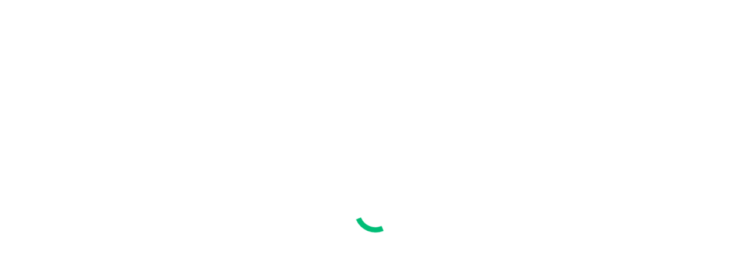

--- FILE ---
content_type: text/html; charset=UTF-8
request_url: https://earthsuppliedproducts.com/product/extracts/banana-extract-in-bg/
body_size: 33837
content:
<!DOCTYPE html>
<!--[if !(IE 6) | !(IE 7) | !(IE 8)  ]><!-->
<html lang="en-US" class="no-js">
<!--<![endif]-->
<head><meta charset="UTF-8" /><script>if(navigator.userAgent.match(/MSIE|Internet Explorer/i)||navigator.userAgent.match(/Trident\/7\..*?rv:11/i)){var href=document.location.href;if(!href.match(/[?&]nowprocket/)){if(href.indexOf("?")==-1){if(href.indexOf("#")==-1){document.location.href=href+"?nowprocket=1"}else{document.location.href=href.replace("#","?nowprocket=1#")}}else{if(href.indexOf("#")==-1){document.location.href=href+"&nowprocket=1"}else{document.location.href=href.replace("#","&nowprocket=1#")}}}}</script><script>class RocketLazyLoadScripts{constructor(){this.triggerEvents=["keydown","mousedown","mousemove","touchmove","touchstart","touchend","wheel"],this.userEventHandler=this._triggerListener.bind(this),this.touchStartHandler=this._onTouchStart.bind(this),this.touchMoveHandler=this._onTouchMove.bind(this),this.touchEndHandler=this._onTouchEnd.bind(this),this.clickHandler=this._onClick.bind(this),this.interceptedClicks=[],window.addEventListener("pageshow",(e=>{this.persisted=e.persisted})),window.addEventListener("DOMContentLoaded",(()=>{this._preconnect3rdParties()})),this.delayedScripts={normal:[],async:[],defer:[]},this.allJQueries=[]}_addUserInteractionListener(e){document.hidden?e._triggerListener():(this.triggerEvents.forEach((t=>window.addEventListener(t,e.userEventHandler,{passive:!0}))),window.addEventListener("touchstart",e.touchStartHandler,{passive:!0}),window.addEventListener("mousedown",e.touchStartHandler),document.addEventListener("visibilitychange",e.userEventHandler))}_removeUserInteractionListener(){this.triggerEvents.forEach((e=>window.removeEventListener(e,this.userEventHandler,{passive:!0}))),document.removeEventListener("visibilitychange",this.userEventHandler)}_onTouchStart(e){"HTML"!==e.target.tagName&&(window.addEventListener("touchend",this.touchEndHandler),window.addEventListener("mouseup",this.touchEndHandler),window.addEventListener("touchmove",this.touchMoveHandler,{passive:!0}),window.addEventListener("mousemove",this.touchMoveHandler),e.target.addEventListener("click",this.clickHandler),this._renameDOMAttribute(e.target,"onclick","rocket-onclick"))}_onTouchMove(e){window.removeEventListener("touchend",this.touchEndHandler),window.removeEventListener("mouseup",this.touchEndHandler),window.removeEventListener("touchmove",this.touchMoveHandler,{passive:!0}),window.removeEventListener("mousemove",this.touchMoveHandler),e.target.removeEventListener("click",this.clickHandler),this._renameDOMAttribute(e.target,"rocket-onclick","onclick")}_onTouchEnd(e){window.removeEventListener("touchend",this.touchEndHandler),window.removeEventListener("mouseup",this.touchEndHandler),window.removeEventListener("touchmove",this.touchMoveHandler,{passive:!0}),window.removeEventListener("mousemove",this.touchMoveHandler)}_onClick(e){e.target.removeEventListener("click",this.clickHandler),this._renameDOMAttribute(e.target,"rocket-onclick","onclick"),this.interceptedClicks.push(e),e.preventDefault(),e.stopPropagation(),e.stopImmediatePropagation()}_replayClicks(){window.removeEventListener("touchstart",this.touchStartHandler,{passive:!0}),window.removeEventListener("mousedown",this.touchStartHandler),this.interceptedClicks.forEach((e=>{e.target.dispatchEvent(new MouseEvent("click",{view:e.view,bubbles:!0,cancelable:!0}))}))}_renameDOMAttribute(e,t,n){e.hasAttribute&&e.hasAttribute(t)&&(event.target.setAttribute(n,event.target.getAttribute(t)),event.target.removeAttribute(t))}_triggerListener(){this._removeUserInteractionListener(this),"loading"===document.readyState?document.addEventListener("DOMContentLoaded",this._loadEverythingNow.bind(this)):this._loadEverythingNow()}_preconnect3rdParties(){let e=[];document.querySelectorAll("script[type=rocketlazyloadscript]").forEach((t=>{if(t.hasAttribute("src")){const n=new URL(t.src).origin;n!==location.origin&&e.push({src:n,crossOrigin:t.crossOrigin||"module"===t.getAttribute("data-rocket-type")})}})),e=[...new Map(e.map((e=>[JSON.stringify(e),e]))).values()],this._batchInjectResourceHints(e,"preconnect")}async _loadEverythingNow(){this.lastBreath=Date.now(),this._delayEventListeners(),this._delayJQueryReady(this),this._handleDocumentWrite(),this._registerAllDelayedScripts(),this._preloadAllScripts(),await this._loadScriptsFromList(this.delayedScripts.normal),await this._loadScriptsFromList(this.delayedScripts.defer),await this._loadScriptsFromList(this.delayedScripts.async);try{await this._triggerDOMContentLoaded(),await this._triggerWindowLoad()}catch(e){}window.dispatchEvent(new Event("rocket-allScriptsLoaded")),this._replayClicks()}_registerAllDelayedScripts(){document.querySelectorAll("script[type=rocketlazyloadscript]").forEach((e=>{e.hasAttribute("src")?e.hasAttribute("async")&&!1!==e.async?this.delayedScripts.async.push(e):e.hasAttribute("defer")&&!1!==e.defer||"module"===e.getAttribute("data-rocket-type")?this.delayedScripts.defer.push(e):this.delayedScripts.normal.push(e):this.delayedScripts.normal.push(e)}))}async _transformScript(e){return await this._littleBreath(),new Promise((t=>{const n=document.createElement("script");[...e.attributes].forEach((e=>{let t=e.nodeName;"type"!==t&&("data-rocket-type"===t&&(t="type"),n.setAttribute(t,e.nodeValue))})),e.hasAttribute("src")?(n.addEventListener("load",t),n.addEventListener("error",t)):(n.text=e.text,t());try{e.parentNode.replaceChild(n,e)}catch(e){t()}}))}async _loadScriptsFromList(e){const t=e.shift();return t?(await this._transformScript(t),this._loadScriptsFromList(e)):Promise.resolve()}_preloadAllScripts(){this._batchInjectResourceHints([...this.delayedScripts.normal,...this.delayedScripts.defer,...this.delayedScripts.async],"preload")}_batchInjectResourceHints(e,t){var n=document.createDocumentFragment();e.forEach((e=>{if(e.src){const i=document.createElement("link");i.href=e.src,i.rel=t,"preconnect"!==t&&(i.as="script"),e.getAttribute&&"module"===e.getAttribute("data-rocket-type")&&(i.crossOrigin=!0),e.crossOrigin&&(i.crossOrigin=e.crossOrigin),n.appendChild(i)}})),document.head.appendChild(n)}_delayEventListeners(){let e={};function t(t,n){!function(t){function n(n){return e[t].eventsToRewrite.indexOf(n)>=0?"rocket-"+n:n}e[t]||(e[t]={originalFunctions:{add:t.addEventListener,remove:t.removeEventListener},eventsToRewrite:[]},t.addEventListener=function(){arguments[0]=n(arguments[0]),e[t].originalFunctions.add.apply(t,arguments)},t.removeEventListener=function(){arguments[0]=n(arguments[0]),e[t].originalFunctions.remove.apply(t,arguments)})}(t),e[t].eventsToRewrite.push(n)}function n(e,t){let n=e[t];Object.defineProperty(e,t,{get:()=>n||function(){},set(i){e["rocket"+t]=n=i}})}t(document,"DOMContentLoaded"),t(window,"DOMContentLoaded"),t(window,"load"),t(window,"pageshow"),t(document,"readystatechange"),n(document,"onreadystatechange"),n(window,"onload"),n(window,"onpageshow")}_delayJQueryReady(e){let t=window.jQuery;Object.defineProperty(window,"jQuery",{get:()=>t,set(n){if(n&&n.fn&&!e.allJQueries.includes(n)){n.fn.ready=n.fn.init.prototype.ready=function(t){e.domReadyFired?t.bind(document)(n):document.addEventListener("rocket-DOMContentLoaded",(()=>t.bind(document)(n)))};const t=n.fn.on;n.fn.on=n.fn.init.prototype.on=function(){if(this[0]===window){function e(e){return e.split(" ").map((e=>"load"===e||0===e.indexOf("load.")?"rocket-jquery-load":e)).join(" ")}"string"==typeof arguments[0]||arguments[0]instanceof String?arguments[0]=e(arguments[0]):"object"==typeof arguments[0]&&Object.keys(arguments[0]).forEach((t=>{delete Object.assign(arguments[0],{[e(t)]:arguments[0][t]})[t]}))}return t.apply(this,arguments),this},e.allJQueries.push(n)}t=n}})}async _triggerDOMContentLoaded(){this.domReadyFired=!0,await this._littleBreath(),document.dispatchEvent(new Event("rocket-DOMContentLoaded")),await this._littleBreath(),window.dispatchEvent(new Event("rocket-DOMContentLoaded")),await this._littleBreath(),document.dispatchEvent(new Event("rocket-readystatechange")),await this._littleBreath(),document.rocketonreadystatechange&&document.rocketonreadystatechange()}async _triggerWindowLoad(){await this._littleBreath(),window.dispatchEvent(new Event("rocket-load")),await this._littleBreath(),window.rocketonload&&window.rocketonload(),await this._littleBreath(),this.allJQueries.forEach((e=>e(window).trigger("rocket-jquery-load"))),await this._littleBreath();const e=new Event("rocket-pageshow");e.persisted=this.persisted,window.dispatchEvent(e),await this._littleBreath(),window.rocketonpageshow&&window.rocketonpageshow({persisted:this.persisted})}_handleDocumentWrite(){const e=new Map;document.write=document.writeln=function(t){const n=document.currentScript,i=document.createRange(),r=n.parentElement;let o=e.get(n);void 0===o&&(o=n.nextSibling,e.set(n,o));const s=document.createDocumentFragment();i.setStart(s,0),s.appendChild(i.createContextualFragment(t)),r.insertBefore(s,o)}}async _littleBreath(){Date.now()-this.lastBreath>45&&(await this._requestAnimFrame(),this.lastBreath=Date.now())}async _requestAnimFrame(){return document.hidden?new Promise((e=>setTimeout(e))):new Promise((e=>requestAnimationFrame(e)))}static run(){const e=new RocketLazyLoadScripts;e._addUserInteractionListener(e)}}RocketLazyLoadScripts.run();</script>
	
				<meta name="viewport" content="width=device-width, initial-scale=1, maximum-scale=1, user-scalable=0"/>
				<link rel="profile" href="https://gmpg.org/xfn/11" />
	<title>Banana Extract in BG &#8211; Earth Supplied Products</title><link rel="preload" as="style" href="https://fonts.googleapis.com/css?family=Nunito%20Sans%3A200%2C300%2C400%2C600%2C700%7CMulish%3A400%2C500%2C600%2C700%7CRoboto%3A400%2C600%2C700%7CNunito%3A300%2C400%2C600%2C700%7CMerriweather%3A400%2C600%2C700%7CMulish%3A100%2C100italic%2C200%2C200italic%2C300%2C300italic%2C400%2C400italic%2C500%2C500italic%2C600%2C600italic%2C700%2C700italic%2C800%2C800italic%2C900%2C900italic&#038;display=swap" /><link rel="stylesheet" href="https://fonts.googleapis.com/css?family=Nunito%20Sans%3A200%2C300%2C400%2C600%2C700%7CMulish%3A400%2C500%2C600%2C700%7CRoboto%3A400%2C600%2C700%7CNunito%3A300%2C400%2C600%2C700%7CMerriweather%3A400%2C600%2C700%7CMulish%3A100%2C100italic%2C200%2C200italic%2C300%2C300italic%2C400%2C400italic%2C500%2C500italic%2C600%2C600italic%2C700%2C700italic%2C800%2C800italic%2C900%2C900italic&#038;display=swap" media="print" onload="this.media='all'" /><noscript><link rel="stylesheet" href="https://fonts.googleapis.com/css?family=Nunito%20Sans%3A200%2C300%2C400%2C600%2C700%7CMulish%3A400%2C500%2C600%2C700%7CRoboto%3A400%2C600%2C700%7CNunito%3A300%2C400%2C600%2C700%7CMerriweather%3A400%2C600%2C700%7CMulish%3A100%2C100italic%2C200%2C200italic%2C300%2C300italic%2C400%2C400italic%2C500%2C500italic%2C600%2C600italic%2C700%2C700italic%2C800%2C800italic%2C900%2C900italic&#038;display=swap" /></noscript><link rel="stylesheet" href="https://earthsuppliedproducts.com/wp-content/cache/min/1/2953ef8f9662dbeccda017c39e5e3427.css" media="all" data-minify="1" />
<meta name='robots' content='noindex, nofollow' />
	<style>img:is([sizes="auto" i], [sizes^="auto," i]) { contain-intrinsic-size: 3000px 1500px }</style>
	<script data-minify="1" id="cookieyes" type="text/javascript" src="https://earthsuppliedproducts.com/wp-content/cache/min/1/client_data/af9855e0ba83512eb0d496ad/script.js?ver=1763571907" defer></script><link rel='dns-prefetch' href='//collect.commerce.godaddy.com' />
<link rel='dns-prefetch' href='//fonts.googleapis.com' />
<link href='https://fonts.gstatic.com' crossorigin rel='preconnect' />
<link rel="alternate" type="application/rss+xml" title="Earth Supplied Products &raquo; Feed" href="https://earthsuppliedproducts.com/feed/" />
<link rel="alternate" type="application/rss+xml" title="Earth Supplied Products &raquo; Comments Feed" href="https://earthsuppliedproducts.com/comments/feed/" />




<style id='wp-emoji-styles-inline-css'>

	img.wp-smiley, img.emoji {
		display: inline !important;
		border: none !important;
		box-shadow: none !important;
		height: 1em !important;
		width: 1em !important;
		margin: 0 0.07em !important;
		vertical-align: -0.1em !important;
		background: none !important;
		padding: 0 !important;
	}
</style>

<style id='wp-block-library-theme-inline-css'>
.wp-block-audio :where(figcaption){color:#555;font-size:13px;text-align:center}.is-dark-theme .wp-block-audio :where(figcaption){color:#ffffffa6}.wp-block-audio{margin:0 0 1em}.wp-block-code{border:1px solid #ccc;border-radius:4px;font-family:Menlo,Consolas,monaco,monospace;padding:.8em 1em}.wp-block-embed :where(figcaption){color:#555;font-size:13px;text-align:center}.is-dark-theme .wp-block-embed :where(figcaption){color:#ffffffa6}.wp-block-embed{margin:0 0 1em}.blocks-gallery-caption{color:#555;font-size:13px;text-align:center}.is-dark-theme .blocks-gallery-caption{color:#ffffffa6}:root :where(.wp-block-image figcaption){color:#555;font-size:13px;text-align:center}.is-dark-theme :root :where(.wp-block-image figcaption){color:#ffffffa6}.wp-block-image{margin:0 0 1em}.wp-block-pullquote{border-bottom:4px solid;border-top:4px solid;color:currentColor;margin-bottom:1.75em}.wp-block-pullquote cite,.wp-block-pullquote footer,.wp-block-pullquote__citation{color:currentColor;font-size:.8125em;font-style:normal;text-transform:uppercase}.wp-block-quote{border-left:.25em solid;margin:0 0 1.75em;padding-left:1em}.wp-block-quote cite,.wp-block-quote footer{color:currentColor;font-size:.8125em;font-style:normal;position:relative}.wp-block-quote:where(.has-text-align-right){border-left:none;border-right:.25em solid;padding-left:0;padding-right:1em}.wp-block-quote:where(.has-text-align-center){border:none;padding-left:0}.wp-block-quote.is-large,.wp-block-quote.is-style-large,.wp-block-quote:where(.is-style-plain){border:none}.wp-block-search .wp-block-search__label{font-weight:700}.wp-block-search__button{border:1px solid #ccc;padding:.375em .625em}:where(.wp-block-group.has-background){padding:1.25em 2.375em}.wp-block-separator.has-css-opacity{opacity:.4}.wp-block-separator{border:none;border-bottom:2px solid;margin-left:auto;margin-right:auto}.wp-block-separator.has-alpha-channel-opacity{opacity:1}.wp-block-separator:not(.is-style-wide):not(.is-style-dots){width:100px}.wp-block-separator.has-background:not(.is-style-dots){border-bottom:none;height:1px}.wp-block-separator.has-background:not(.is-style-wide):not(.is-style-dots){height:2px}.wp-block-table{margin:0 0 1em}.wp-block-table td,.wp-block-table th{word-break:normal}.wp-block-table :where(figcaption){color:#555;font-size:13px;text-align:center}.is-dark-theme .wp-block-table :where(figcaption){color:#ffffffa6}.wp-block-video :where(figcaption){color:#555;font-size:13px;text-align:center}.is-dark-theme .wp-block-video :where(figcaption){color:#ffffffa6}.wp-block-video{margin:0 0 1em}:root :where(.wp-block-template-part.has-background){margin-bottom:0;margin-top:0;padding:1.25em 2.375em}
</style>
<style id='classic-theme-styles-inline-css'>
/*! This file is auto-generated */
.wp-block-button__link{color:#fff;background-color:#32373c;border-radius:9999px;box-shadow:none;text-decoration:none;padding:calc(.667em + 2px) calc(1.333em + 2px);font-size:1.125em}.wp-block-file__button{background:#32373c;color:#fff;text-decoration:none}
</style>
<style id='dt-cr-svg-inline-style-inline-css'>
.dt-cr-svg-icon{border:none;display:flex;justify-content:var(--svg-alignment,left)}.dt-cr-svg-icon svg{height:auto;max-width:100%;transition:color .1s,fill .1s,stroke .1s;width:var(--svg-width,auto)}.dt-cr-svg-icon>.svg-wrapper{align-items:center;border-style:solid;border-width:0;display:flex;font-size:var(--svg-width,auto);justify-content:center;line-height:1;transition:background-color .1s,border-color .1s}.has-border-color>.svg-wrapper{border-width:2px}

</style>
<style id='dt-cr-simple-scroller-style-inline-css'>
.dt-cr-svg-icon{border:none;display:flex;justify-content:var(--svg-alignment,left)}.dt-cr-svg-icon svg{height:auto;max-width:100%;transition:color .1s,fill .1s,stroke .1s;width:var(--svg-width,auto)}.dt-cr-svg-icon>.svg-wrapper{align-items:center;border-style:solid;border-width:0;display:flex;font-size:var(--svg-width,auto);justify-content:center;line-height:1;transition:background-color .1s,border-color .1s}.has-border-color>.svg-wrapper{border-width:2px}

</style>


<style id='woocommerce-inline-inline-css'>
.woocommerce form .form-row .required { visibility: visible; }
</style>



<link rel='stylesheet' id='elementor-frontend-css' href='https://earthsuppliedproducts.com/wp-content/uploads/elementor/css/custom-frontend.min.css?ver=1765796987' media='all' />
<link rel='stylesheet' id='elementor-post-5092-css' href='https://earthsuppliedproducts.com/wp-content/uploads/elementor/css/post-5092.css?ver=1765796988' media='all' />











<link rel='stylesheet' id='e-apple-webkit-css' href='https://earthsuppliedproducts.com/wp-content/uploads/elementor/css/custom-apple-webkit.min.css?ver=1765796987' media='all' />




<link rel='stylesheet' id='elementor-post-4359-css' href='https://earthsuppliedproducts.com/wp-content/uploads/elementor/css/post-4359.css?ver=1765796989' media='all' />

<link rel='stylesheet' id='elementor-post-414-css' href='https://earthsuppliedproducts.com/wp-content/uploads/elementor/css/post-414.css?ver=1765796990' media='all' />
<link rel='stylesheet' id='elementor-post-8160-css' href='https://earthsuppliedproducts.com/wp-content/uploads/elementor/css/post-8160.css?ver=1765797287' media='all' />





<style id='dt-main-inline-css'>
body #load {
  display: block;
  height: 100%;
  overflow: hidden;
  position: fixed;
  width: 100%;
  z-index: 9901;
  opacity: 1;
  visibility: visible;
  transition: all .35s ease-out;
}
.load-wrap {
  width: 100%;
  height: 100%;
  background-position: center center;
  background-repeat: no-repeat;
  text-align: center;
  display: -ms-flexbox;
  display: -ms-flex;
  display: flex;
  -ms-align-items: center;
  -ms-flex-align: center;
  align-items: center;
  -ms-flex-flow: column wrap;
  flex-flow: column wrap;
  -ms-flex-pack: center;
  -ms-justify-content: center;
  justify-content: center;
}
.load-wrap > svg {
  position: absolute;
  top: 50%;
  left: 50%;
  transform: translate(-50%,-50%);
}
#load {
  background: var(--the7-elementor-beautiful-loading-bg,#ffffff);
  --the7-beautiful-spinner-color2: var(--the7-beautiful-spinner-color,rgba(0,0,0,0.12));
}

</style>




















<style id='rocket-lazyload-inline-css'>
.rll-youtube-player{position:relative;padding-bottom:56.23%;height:0;overflow:hidden;max-width:100%;}.rll-youtube-player:focus-within{outline: 2px solid currentColor;outline-offset: 5px;}.rll-youtube-player iframe{position:absolute;top:0;left:0;width:100%;height:100%;z-index:100;background:0 0}.rll-youtube-player img{bottom:0;display:block;left:0;margin:auto;max-width:100%;width:100%;position:absolute;right:0;top:0;border:none;height:auto;-webkit-transition:.4s all;-moz-transition:.4s all;transition:.4s all}.rll-youtube-player img:hover{-webkit-filter:brightness(75%)}.rll-youtube-player .play{height:100%;width:100%;left:0;top:0;position:absolute;background:url(https://earthsuppliedproducts.com/wp-content/plugins/wp-rocket/assets/img/youtube.png) no-repeat center;background-color: transparent !important;cursor:pointer;border:none;}.wp-embed-responsive .wp-has-aspect-ratio .rll-youtube-player{position:absolute;padding-bottom:0;width:100%;height:100%;top:0;bottom:0;left:0;right:0}
</style>



<script src="https://earthsuppliedproducts.com/wp-includes/js/jquery/jquery.min.js?ver=3.7.1" id="jquery-core-js" defer></script>
<script src="https://earthsuppliedproducts.com/wp-includes/js/jquery/jquery-migrate.min.js?ver=3.4.1" id="jquery-migrate-js" defer></script>
<script id="jquery-js-after">window.addEventListener('DOMContentLoaded', function() {
!function($){"use strict";$(document).ready(function(){$(this).scrollTop()>100&&$(".hfe-scroll-to-top-wrap").removeClass("hfe-scroll-to-top-hide"),$(window).scroll(function(){$(this).scrollTop()<100?$(".hfe-scroll-to-top-wrap").fadeOut(300):$(".hfe-scroll-to-top-wrap").fadeIn(300)}),$(".hfe-scroll-to-top-wrap").on("click",function(){$("html, body").animate({scrollTop:0},300);return!1})})}(jQuery);
!function($){'use strict';$(document).ready(function(){var bar=$('.hfe-reading-progress-bar');if(!bar.length)return;$(window).on('scroll',function(){var s=$(window).scrollTop(),d=$(document).height()-$(window).height(),p=d? s/d*100:0;bar.css('width',p+'%')});});}(jQuery);
});</script>
<script src="https://earthsuppliedproducts.com/wp-content/plugins/woocommerce/assets/js/jquery-blockui/jquery.blockUI.min.js?ver=2.7.0-wc.10.4.2" id="wc-jquery-blockui-js" defer data-wp-strategy="defer"></script>
<script id="wc-add-to-cart-js-extra">
var wc_add_to_cart_params = {"ajax_url":"\/wp-admin\/admin-ajax.php","wc_ajax_url":"\/?wc-ajax=%%endpoint%%","i18n_view_cart":"View cart","cart_url":"https:\/\/earthsuppliedproducts.com\/?page_id=547","is_cart":"","cart_redirect_after_add":"no"};
</script>
<script src="https://earthsuppliedproducts.com/wp-content/plugins/woocommerce/assets/js/frontend/add-to-cart.min.js?ver=10.4.2" id="wc-add-to-cart-js" defer data-wp-strategy="defer"></script>
<script src="https://earthsuppliedproducts.com/wp-content/plugins/woocommerce/assets/js/zoom/jquery.zoom.min.js?ver=1.7.21-wc.10.4.2" id="wc-zoom-js" defer data-wp-strategy="defer"></script>
<script src="https://earthsuppliedproducts.com/wp-content/plugins/woocommerce/assets/js/flexslider/jquery.flexslider.min.js?ver=2.7.2-wc.10.4.2" id="wc-flexslider-js" defer data-wp-strategy="defer"></script>
<script src="https://earthsuppliedproducts.com/wp-content/plugins/woocommerce/assets/js/photoswipe/photoswipe.min.js?ver=4.1.1-wc.10.4.2" id="wc-photoswipe-js" defer data-wp-strategy="defer"></script>
<script src="https://earthsuppliedproducts.com/wp-content/plugins/woocommerce/assets/js/photoswipe/photoswipe-ui-default.min.js?ver=4.1.1-wc.10.4.2" id="wc-photoswipe-ui-default-js" defer data-wp-strategy="defer"></script>
<script id="wc-single-product-js-extra">
var wc_single_product_params = {"i18n_required_rating_text":"Please select a rating","i18n_rating_options":["1 of 5 stars","2 of 5 stars","3 of 5 stars","4 of 5 stars","5 of 5 stars"],"i18n_product_gallery_trigger_text":"View full-screen image gallery","review_rating_required":"yes","flexslider":{"rtl":false,"animation":"slide","smoothHeight":true,"directionNav":false,"controlNav":"thumbnails","slideshow":false,"animationSpeed":500,"animationLoop":false,"allowOneSlide":false},"zoom_enabled":"1","zoom_options":[],"photoswipe_enabled":"1","photoswipe_options":{"shareEl":false,"closeOnScroll":false,"history":false,"hideAnimationDuration":0,"showAnimationDuration":0},"flexslider_enabled":"1"};
</script>
<script src="https://earthsuppliedproducts.com/wp-content/plugins/woocommerce/assets/js/frontend/single-product.min.js?ver=10.4.2" id="wc-single-product-js" defer data-wp-strategy="defer"></script>
<script src="https://earthsuppliedproducts.com/wp-content/plugins/woocommerce/assets/js/js-cookie/js.cookie.min.js?ver=2.1.4-wc.10.4.2" id="wc-js-cookie-js" defer data-wp-strategy="defer"></script>
<script id="woocommerce-js-extra">
var woocommerce_params = {"ajax_url":"\/wp-admin\/admin-ajax.php","wc_ajax_url":"\/?wc-ajax=%%endpoint%%","i18n_password_show":"Show password","i18n_password_hide":"Hide password"};
</script>
<script src="https://earthsuppliedproducts.com/wp-content/plugins/woocommerce/assets/js/frontend/woocommerce.min.js?ver=10.4.2" id="woocommerce-js" defer data-wp-strategy="defer"></script>
<script src="https://earthsuppliedproducts.com/wp-includes/js/dist/dom-ready.min.js?ver=f77871ff7694fffea381" id="wp-dom-ready-js" defer></script>
<script data-minify="1" src="https://earthsuppliedproducts.com/wp-content/cache/min/1/sdk.js?ver=1765391182" id="poynt-collect-sdk-js" defer></script>
<script id="mwc-payments-poynt-payment-form-js-extra">
var poyntPaymentFormI18n = {"errorMessages":{"genericError":"An error occurred, please try again or try an alternate form of payment.","missingCardDetails":"Missing card details.","missingBillingDetails":"Missing billing details."}};
</script>
<script data-minify="1" src="https://earthsuppliedproducts.com/wp-content/cache/min/1/wp-content/mu-plugins/vendor/godaddy/mwc-core/assets/js/payments/frontend/poynt.js?ver=1763571907" id="mwc-payments-poynt-payment-form-js" defer></script>
<script id="dt-above-fold-js-extra">
var dtLocal = {"themeUrl":"https:\/\/earthsuppliedproducts.com\/wp-content\/themes\/dt-the7","passText":"To view this protected post, enter the password below:","moreButtonText":{"loading":"Loading...","loadMore":"Load more"},"postID":"17484","ajaxurl":"https:\/\/earthsuppliedproducts.com\/wp-admin\/admin-ajax.php","REST":{"baseUrl":"https:\/\/earthsuppliedproducts.com\/wp-json\/the7\/v1","endpoints":{"sendMail":"\/send-mail"}},"contactMessages":{"required":"One or more fields have an error. Please check and try again.","terms":"Please accept the privacy policy.","fillTheCaptchaError":"Please, fill the captcha."},"captchaSiteKey":"","ajaxNonce":"d723102f0e","pageData":"","themeSettings":{"smoothScroll":"off","lazyLoading":false,"desktopHeader":{"height":""},"ToggleCaptionEnabled":"disabled","ToggleCaption":"Navigation","floatingHeader":{"showAfter":94,"showMenu":false,"height":64,"logo":{"showLogo":true,"html":"","url":"https:\/\/earthsuppliedproducts.com\/"}},"topLine":{"floatingTopLine":{"logo":{"showLogo":false,"html":""}}},"mobileHeader":{"firstSwitchPoint":1150,"secondSwitchPoint":600,"firstSwitchPointHeight":60,"secondSwitchPointHeight":50,"mobileToggleCaptionEnabled":"right","mobileToggleCaption":"Menu"},"stickyMobileHeaderFirstSwitch":{"logo":{"html":""}},"stickyMobileHeaderSecondSwitch":{"logo":{"html":""}},"sidebar":{"switchPoint":992},"boxedWidth":"1280px"},"wcCartFragmentHash":"90f1ca9d631e67529a1b95d1857b29a1","elementor":{"settings":{"container_width":1140}}};
var dtShare = {"shareButtonText":{"facebook":"Share on Facebook","twitter":"Share on X","pinterest":"Pin it","linkedin":"Share on Linkedin","whatsapp":"Share on Whatsapp"},"overlayOpacity":"90"};
</script>
<script src="https://earthsuppliedproducts.com/wp-content/themes/dt-the7/js/above-the-fold.min.js?ver=14.0.1" id="dt-above-fold-js" defer></script>
<script src="https://earthsuppliedproducts.com/wp-content/themes/dt-the7/js/compatibility/woocommerce/woocommerce.min.js?ver=14.0.1" id="dt-woocommerce-js" defer></script>
<link rel="https://api.w.org/" href="https://earthsuppliedproducts.com/wp-json/" /><link rel="alternate" title="JSON" type="application/json" href="https://earthsuppliedproducts.com/wp-json/wp/v2/product/17484" /><link rel="EditURI" type="application/rsd+xml" title="RSD" href="https://earthsuppliedproducts.com/xmlrpc.php?rsd" />
<meta name="generator" content="WordPress 6.8.3" />
<meta name="generator" content="WooCommerce 10.4.2" />
<link rel="canonical" href="https://earthsuppliedproducts.com/product/extracts/banana-extract-in-bg/" />
<link rel='shortlink' href='https://earthsuppliedproducts.com/?p=17484' />
<link rel="alternate" title="oEmbed (JSON)" type="application/json+oembed" href="https://earthsuppliedproducts.com/wp-json/oembed/1.0/embed?url=https%3A%2F%2Fearthsuppliedproducts.com%2Fproduct%2Fextracts%2Fbanana-extract-in-bg%2F" />
<link rel="alternate" title="oEmbed (XML)" type="text/xml+oembed" href="https://earthsuppliedproducts.com/wp-json/oembed/1.0/embed?url=https%3A%2F%2Fearthsuppliedproducts.com%2Fproduct%2Fextracts%2Fbanana-extract-in-bg%2F&#038;format=xml" />
<style>.woocommerce-product-gallery{ opacity: 1 !important; }</style><meta property="og:site_name" content="Earth Supplied Products" />
<meta property="og:title" content="Banana Extract in BG" />
<meta property="og:url" content="https://earthsuppliedproducts.com/product/extracts/banana-extract-in-bg/" />
<meta property="og:type" content="article" />
	<noscript><style>.woocommerce-product-gallery{ opacity: 1 !important; }</style></noscript>
	<meta name="generator" content="Elementor 3.33.4; features: e_font_icon_svg; settings: css_print_method-external, google_font-enabled, font_display-auto">

<!-- Meta Pixel Code -->
<script type="rocketlazyloadscript" data-rocket-type='text/javascript'>
!function(f,b,e,v,n,t,s){if(f.fbq)return;n=f.fbq=function(){n.callMethod?
n.callMethod.apply(n,arguments):n.queue.push(arguments)};if(!f._fbq)f._fbq=n;
n.push=n;n.loaded=!0;n.version='2.0';n.queue=[];t=b.createElement(e);t.async=!0;
t.src=v;s=b.getElementsByTagName(e)[0];s.parentNode.insertBefore(t,s)}(window,
document,'script','https://connect.facebook.net/en_US/fbevents.js');
</script>
<!-- End Meta Pixel Code -->
<script type="rocketlazyloadscript" data-rocket-type='text/javascript'>var url = window.location.origin + '?ob=open-bridge';
            fbq('set', 'openbridge', '2311033882647580', url);
fbq('init', '2311033882647580', {}, {
    "agent": "wordpress-6.8.3-4.1.5"
})</script><script type="rocketlazyloadscript" data-rocket-type='text/javascript'>
    fbq('track', 'PageView', []);
  </script><style>.recentcomments a{display:inline !important;padding:0 !important;margin:0 !important;}</style>			<style>
				.e-con.e-parent:nth-of-type(n+4):not(.e-lazyloaded):not(.e-no-lazyload),
				.e-con.e-parent:nth-of-type(n+4):not(.e-lazyloaded):not(.e-no-lazyload) * {
					background-image: none !important;
				}
				@media screen and (max-height: 1024px) {
					.e-con.e-parent:nth-of-type(n+3):not(.e-lazyloaded):not(.e-no-lazyload),
					.e-con.e-parent:nth-of-type(n+3):not(.e-lazyloaded):not(.e-no-lazyload) * {
						background-image: none !important;
					}
				}
				@media screen and (max-height: 640px) {
					.e-con.e-parent:nth-of-type(n+2):not(.e-lazyloaded):not(.e-no-lazyload),
					.e-con.e-parent:nth-of-type(n+2):not(.e-lazyloaded):not(.e-no-lazyload) * {
						background-image: none !important;
					}
				}
			</style>
			<script type="rocketlazyloadscript" data-rocket-type="text/javascript" id="the7-loader-script">
document.addEventListener("DOMContentLoaded", function(event) {
	var load = document.getElementById("load");
	if(!load.classList.contains('loader-removed')){
		var removeLoading = setTimeout(function() {
			load.className += " loader-removed";
		}, 300);
	}
});
</script>
		<link rel="icon" href="https://earthsuppliedproducts.com/wp-content/uploads/2021/06/ESP-favicon-2-64x64.png" sizes="32x32" />
<link rel="icon" href="https://earthsuppliedproducts.com/wp-content/uploads/2021/06/ESP-favicon-2-200x200.png" sizes="192x192" />
<link rel="apple-touch-icon" href="https://earthsuppliedproducts.com/wp-content/uploads/2021/06/ESP-favicon-2-200x200.png" />
<meta name="msapplication-TileImage" content="https://earthsuppliedproducts.com/wp-content/uploads/2021/06/ESP-favicon-2-300x300.png" />
<style id='the7-custom-inline-css' type='text/css'>
.sub-nav .menu-item i.fa,
.sub-nav .menu-item i.fas,
.sub-nav .menu-item i.far,
.sub-nav .menu-item i.fab {
	text-align: center;
	width: 1.25em;
}
</style>
<noscript><style id="rocket-lazyload-nojs-css">.rll-youtube-player, [data-lazy-src]{display:none !important;}</style></noscript></head>
<body id="the7-body" class="wp-singular product-template-default single single-product postid-17484 wp-custom-logo wp-embed-responsive wp-theme-dt-the7 theme-dt-the7 the7-core-ver-2.7.12 woocommerce woocommerce-page woocommerce-no-js ehf-template-dt-the7 ehf-stylesheet-dt-the7 no-comments title-off dt-responsive-on right-mobile-menu-close-icon ouside-menu-close-icon mobile-close-right-caption  fade-thin-mobile-menu-close-icon fade-medium-menu-close-icon srcset-enabled btn-flat custom-btn-color custom-btn-hover-color first-switch-logo-left first-switch-menu-right second-switch-logo-left second-switch-menu-right right-mobile-menu layzr-loading-on popup-message-style the7-ver-14.0.1 the7-elementor-typography dt-fa-compatibility elementor-default elementor-kit-5092 elementor-page-8160">

<!-- Meta Pixel Code -->
<noscript>
<img height="1" width="1" style="display:none" alt="fbpx"
src="https://www.facebook.com/tr?id=2311033882647580&ev=PageView&noscript=1" />
</noscript>
<!-- End Meta Pixel Code -->
<!-- The7 14.0.1 -->
<div id="load" class="ring-loader">
	<div class="load-wrap">
<style type="text/css">
    .the7-spinner {
        width: 72px;
        height: 72px;
        position: relative;
    }
    .the7-spinner > div {
        border-radius: 50%;
        width: 9px;
        left: 0;
        box-sizing: border-box;
        display: block;
        position: absolute;
        border: 9px solid #fff;
        width: 72px;
        height: 72px;
    }
    .the7-spinner-ring-bg{
        opacity: 0.25;
    }
    div.the7-spinner-ring {
        animation: spinner-animation 0.8s cubic-bezier(1, 1, 1, 1) infinite;
        border-color:var(--the7-beautiful-spinner-color2) transparent transparent transparent;
    }

    @keyframes spinner-animation{
        from{
            transform: rotate(0deg);
        }
        to {
            transform: rotate(360deg);
        }
    }
</style>

<div class="the7-spinner">
    <div class="the7-spinner-ring-bg"></div>
    <div class="the7-spinner-ring"></div>
</div></div>
</div>
<div id="page" >
	<a class="skip-link screen-reader-text" href="#content">Skip to content</a>

		<header data-elementor-type="header" data-elementor-id="4359" class="elementor elementor-4359 elementor-location-header" data-elementor-post-type="elementor_library">
					<section class="elementor-section elementor-top-section elementor-element elementor-element-07955fd elementor-section-height-min-height elementor-section-items-stretch elementor-section-content-middle the7-e-sticky-row-yes the7-e-sticky-effect-yes elementor-hidden-tablet elementor-hidden-mobile elementor-section-boxed elementor-section-height-default" data-id="07955fd" data-element_type="section" data-settings="{&quot;background_background&quot;:&quot;classic&quot;,&quot;the7_sticky_row&quot;:&quot;yes&quot;,&quot;the7_sticky_effects&quot;:&quot;yes&quot;,&quot;the7_sticky_effects_offset&quot;:1,&quot;the7_sticky_row_devices&quot;:[&quot;desktop&quot;,&quot;tablet&quot;,&quot;mobile&quot;],&quot;the7_sticky_row_offset&quot;:0,&quot;the7_sticky_effects_devices&quot;:[&quot;desktop&quot;,&quot;tablet&quot;,&quot;mobile&quot;]}">
						<div class="elementor-container elementor-column-gap-no">
					<div class="elementor-column elementor-col-66 elementor-top-column elementor-element elementor-element-c74b87b" data-id="c74b87b" data-element_type="column">
			<div class="elementor-widget-wrap elementor-element-populated">
						<div class="elementor-element elementor-element-fbd7d81 elementor-widget__width-initial elementor-widget elementor-widget-image" data-id="fbd7d81" data-element_type="widget" data-widget_type="image.default">
																<a href="https://earthsuppliedproducts.com">
							<img fetchpriority="high" width="2560" height="1182" src="data:image/svg+xml,%3Csvg%20xmlns='http://www.w3.org/2000/svg'%20viewBox='0%200%202560%201182'%3E%3C/svg%3E" class="attachment-full size-full wp-image-7297" alt="" data-lazy-srcset="https://earthsuppliedproducts.com/wp-content/uploads/2020/04/ESP-Logo-with-Transparent-Background.png 2560w, https://earthsuppliedproducts.com/wp-content/uploads/2020/04/ESP-Logo-with-Transparent-Background-200x92.png 200w, https://earthsuppliedproducts.com/wp-content/uploads/2020/04/ESP-Logo-with-Transparent-Background-64x30.png 64w, https://earthsuppliedproducts.com/wp-content/uploads/2020/04/ESP-Logo-with-Transparent-Background-300x138.png 300w, https://earthsuppliedproducts.com/wp-content/uploads/2020/04/ESP-Logo-with-Transparent-Background-1024x473.png 1024w, https://earthsuppliedproducts.com/wp-content/uploads/2020/04/ESP-Logo-with-Transparent-Background-768x355.png 768w, https://earthsuppliedproducts.com/wp-content/uploads/2020/04/ESP-Logo-with-Transparent-Background-1536x709.png 1536w, https://earthsuppliedproducts.com/wp-content/uploads/2020/04/ESP-Logo-with-Transparent-Background-2048x945.png 2048w, https://earthsuppliedproducts.com/wp-content/uploads/2020/04/ESP-Logo-with-Transparent-Background-510x235.png 510w" data-lazy-sizes="(max-width: 2560px) 100vw, 2560px" data-lazy-src="https://earthsuppliedproducts.com/wp-content/uploads/2020/04/ESP-Logo-with-Transparent-Background.png" /><noscript><img fetchpriority="high" width="2560" height="1182" src="https://earthsuppliedproducts.com/wp-content/uploads/2020/04/ESP-Logo-with-Transparent-Background.png" class="attachment-full size-full wp-image-7297" alt="" srcset="https://earthsuppliedproducts.com/wp-content/uploads/2020/04/ESP-Logo-with-Transparent-Background.png 2560w, https://earthsuppliedproducts.com/wp-content/uploads/2020/04/ESP-Logo-with-Transparent-Background-200x92.png 200w, https://earthsuppliedproducts.com/wp-content/uploads/2020/04/ESP-Logo-with-Transparent-Background-64x30.png 64w, https://earthsuppliedproducts.com/wp-content/uploads/2020/04/ESP-Logo-with-Transparent-Background-300x138.png 300w, https://earthsuppliedproducts.com/wp-content/uploads/2020/04/ESP-Logo-with-Transparent-Background-1024x473.png 1024w, https://earthsuppliedproducts.com/wp-content/uploads/2020/04/ESP-Logo-with-Transparent-Background-768x355.png 768w, https://earthsuppliedproducts.com/wp-content/uploads/2020/04/ESP-Logo-with-Transparent-Background-1536x709.png 1536w, https://earthsuppliedproducts.com/wp-content/uploads/2020/04/ESP-Logo-with-Transparent-Background-2048x945.png 2048w, https://earthsuppliedproducts.com/wp-content/uploads/2020/04/ESP-Logo-with-Transparent-Background-510x235.png 510w" sizes="(max-width: 2560px) 100vw, 2560px" /></noscript>								</a>
															</div>
					</div>
		</div>
				<div class="elementor-column elementor-col-16 elementor-top-column elementor-element elementor-element-815d380" data-id="815d380" data-element_type="column">
			<div class="elementor-widget-wrap elementor-element-populated">
						<div class="elementor-element elementor-element-a345ded sub-menu-position-mobile-justify sub-menu-position-tablet-right items-decoration-yes decoration-align%s-center decoration-downwards decoration-position-top widget-divider-yes elementor-widget__width-initial parent-item-clickable-yes decoration-align-height sub-menu-position-left dt-sub-menu_align-left elementor-widget elementor-widget-the7_horizontal-menu" data-id="a345ded" data-element_type="widget" data-settings="{&quot;dropdown&quot;:&quot;none&quot;,&quot;parent_is_clickable&quot;:&quot;yes&quot;}" data-widget_type="the7_horizontal-menu.default">
				<div class="elementor-widget-container">
					<div class="horizontal-menu-wrap"><nav class="dt-nav-menu-horizontal--main dt-nav-menu-horizontal__container justify-content-evenly widget-divider-yes first-item-border-hide last-item-border-hide"><ul class="dt-nav-menu-horizontal d-flex flex-row justify-content-evenly"><li class="item-divider" aria-hidden="true"></li><li class="menu-item menu-item-type-post_type menu-item-object-page menu-item-home menu-item-21792 first depth-0"><a href='https://earthsuppliedproducts.com/' data-level='1'><span class="item-content"><span class="menu-item-text  "><span class="menu-text">Home</span></span><span class="submenu-indicator" ><svg aria-hidden="true" class="desktop-menu-icon e-font-icon-svg e-fas-caret-down" viewBox="0 0 320 512" xmlns="http://www.w3.org/2000/svg"><path d="M31.3 192h257.3c17.8 0 26.7 21.5 14.1 34.1L174.1 354.8c-7.8 7.8-20.5 7.8-28.3 0L17.2 226.1C4.6 213.5 13.5 192 31.3 192z"></path></svg><span class="submenu-mob-indicator" ></span></span></span></a></li><li class="item-divider" aria-hidden="true"></li> <li class="menu-item menu-item-type-post_type menu-item-object-page menu-item-21952 depth-0"><a href='https://earthsuppliedproducts.com/our-mission/' data-level='1'><span class="item-content"><span class="menu-item-text  "><span class="menu-text">Our Mission</span></span><span class="submenu-indicator" ><svg aria-hidden="true" class="desktop-menu-icon e-font-icon-svg e-fas-caret-down" viewBox="0 0 320 512" xmlns="http://www.w3.org/2000/svg"><path d="M31.3 192h257.3c17.8 0 26.7 21.5 14.1 34.1L174.1 354.8c-7.8 7.8-20.5 7.8-28.3 0L17.2 226.1C4.6 213.5 13.5 192 31.3 192z"></path></svg><span class="submenu-mob-indicator" ></span></span></span></a></li><li class="item-divider" aria-hidden="true"></li> <li class="menu-item menu-item-type-custom menu-item-object-custom menu-item-22362 has-children depth-0 the7-e-mega-menu"><a href='https://www.ulprospector.com/en/na/PersonalCare/Suppliers/4704/Earth-Supplied-Products' data-level='1' aria-haspopup='true' aria-expanded='false'><span class="item-content"><span class="menu-item-text  "><span class="menu-text">Material Database</span></span><span class="submenu-indicator" ><svg aria-hidden="true" class="desktop-menu-icon e-font-icon-svg e-fas-caret-down" viewBox="0 0 320 512" xmlns="http://www.w3.org/2000/svg"><path d="M31.3 192h257.3c17.8 0 26.7 21.5 14.1 34.1L174.1 354.8c-7.8 7.8-20.5 7.8-28.3 0L17.2 226.1C4.6 213.5 13.5 192 31.3 192z"></path></svg><span class="submenu-mob-indicator" ></span></span></span></a><ul class="the7-e-sub-nav  the7-e-mega-menu-sub-nav" role="group" ><li>No content found</li></ul></li><li class="item-divider" aria-hidden="true"></li> <li class="menu-item menu-item-type-post_type menu-item-object-page menu-item-21946 depth-0"><a href='https://earthsuppliedproducts.com/sustainable-sourcing/' data-level='1'><span class="item-content"><span class="menu-item-text  "><span class="menu-text">Sustainable Sourcing</span></span><span class="submenu-indicator" ><svg aria-hidden="true" class="desktop-menu-icon e-font-icon-svg e-fas-caret-down" viewBox="0 0 320 512" xmlns="http://www.w3.org/2000/svg"><path d="M31.3 192h257.3c17.8 0 26.7 21.5 14.1 34.1L174.1 354.8c-7.8 7.8-20.5 7.8-28.3 0L17.2 226.1C4.6 213.5 13.5 192 31.3 192z"></path></svg><span class="submenu-mob-indicator" ></span></span></span></a></li><li class="item-divider" aria-hidden="true"></li> <li class="menu-item menu-item-type-post_type menu-item-object-page menu-item-21969 last depth-0"><a href='https://earthsuppliedproducts.com/customer-service/' data-level='1'><span class="item-content"><span class="menu-item-text  "><span class="menu-text">Customer Service</span></span><span class="submenu-indicator" ><svg aria-hidden="true" class="desktop-menu-icon e-font-icon-svg e-fas-caret-down" viewBox="0 0 320 512" xmlns="http://www.w3.org/2000/svg"><path d="M31.3 192h257.3c17.8 0 26.7 21.5 14.1 34.1L174.1 354.8c-7.8 7.8-20.5 7.8-28.3 0L17.2 226.1C4.6 213.5 13.5 192 31.3 192z"></path></svg><span class="submenu-mob-indicator" ></span></span></span></a></li><li class="item-divider" aria-hidden="true"></li> </ul></nav></div>				</div>
				</div>
					</div>
		</div>
				<div class="elementor-column elementor-col-16 elementor-top-column elementor-element elementor-element-22c26e7" data-id="22c26e7" data-element_type="column">
			<div class="elementor-widget-wrap elementor-element-populated">
						<div class="elementor-element elementor-element-8435752 elementor-widget__width-initial elementor-align-left elementor-widget elementor-widget-the7_button_widget" data-id="8435752" data-element_type="widget" data-widget_type="the7_button_widget.default">
				<div class="elementor-widget-container">
					<div class="elementor-button-wrapper"><a href="https://earthsuppliedproducts.com/request-quote/" class="box-button elementor-button elementor-size-md">Request Quote</a></div>				</div>
				</div>
					</div>
		</div>
					</div>
		</section>
				<section class="elementor-section elementor-top-section elementor-element elementor-element-cd0d134 elementor-section-height-min-height the7-e-sticky-row-yes elementor-hidden-desktop elementor-section-boxed elementor-section-height-default elementor-section-items-middle" data-id="cd0d134" data-element_type="section" data-settings="{&quot;background_background&quot;:&quot;classic&quot;,&quot;the7_sticky_row&quot;:&quot;yes&quot;,&quot;the7_sticky_row_devices&quot;:[&quot;desktop&quot;,&quot;tablet&quot;,&quot;mobile&quot;],&quot;the7_sticky_row_offset&quot;:0}">
						<div class="elementor-container elementor-column-gap-no">
					<div class="elementor-column elementor-col-50 elementor-top-column elementor-element elementor-element-cb91096" data-id="cb91096" data-element_type="column">
			<div class="elementor-widget-wrap elementor-element-populated">
						<div class="elementor-element elementor-element-7752081 elementor-widget elementor-widget-image" data-id="7752081" data-element_type="widget" data-widget_type="image.default">
																<a href="https://earthsuppliedproducts.com">
							<img fetchpriority="high" width="2560" height="1182" src="data:image/svg+xml,%3Csvg%20xmlns='http://www.w3.org/2000/svg'%20viewBox='0%200%202560%201182'%3E%3C/svg%3E" class="attachment-full size-full wp-image-7297" alt="" data-lazy-srcset="https://earthsuppliedproducts.com/wp-content/uploads/2020/04/ESP-Logo-with-Transparent-Background.png 2560w, https://earthsuppliedproducts.com/wp-content/uploads/2020/04/ESP-Logo-with-Transparent-Background-200x92.png 200w, https://earthsuppliedproducts.com/wp-content/uploads/2020/04/ESP-Logo-with-Transparent-Background-64x30.png 64w, https://earthsuppliedproducts.com/wp-content/uploads/2020/04/ESP-Logo-with-Transparent-Background-300x138.png 300w, https://earthsuppliedproducts.com/wp-content/uploads/2020/04/ESP-Logo-with-Transparent-Background-1024x473.png 1024w, https://earthsuppliedproducts.com/wp-content/uploads/2020/04/ESP-Logo-with-Transparent-Background-768x355.png 768w, https://earthsuppliedproducts.com/wp-content/uploads/2020/04/ESP-Logo-with-Transparent-Background-1536x709.png 1536w, https://earthsuppliedproducts.com/wp-content/uploads/2020/04/ESP-Logo-with-Transparent-Background-2048x945.png 2048w, https://earthsuppliedproducts.com/wp-content/uploads/2020/04/ESP-Logo-with-Transparent-Background-510x235.png 510w" data-lazy-sizes="(max-width: 2560px) 100vw, 2560px" data-lazy-src="https://earthsuppliedproducts.com/wp-content/uploads/2020/04/ESP-Logo-with-Transparent-Background.png" /><noscript><img fetchpriority="high" width="2560" height="1182" src="https://earthsuppliedproducts.com/wp-content/uploads/2020/04/ESP-Logo-with-Transparent-Background.png" class="attachment-full size-full wp-image-7297" alt="" srcset="https://earthsuppliedproducts.com/wp-content/uploads/2020/04/ESP-Logo-with-Transparent-Background.png 2560w, https://earthsuppliedproducts.com/wp-content/uploads/2020/04/ESP-Logo-with-Transparent-Background-200x92.png 200w, https://earthsuppliedproducts.com/wp-content/uploads/2020/04/ESP-Logo-with-Transparent-Background-64x30.png 64w, https://earthsuppliedproducts.com/wp-content/uploads/2020/04/ESP-Logo-with-Transparent-Background-300x138.png 300w, https://earthsuppliedproducts.com/wp-content/uploads/2020/04/ESP-Logo-with-Transparent-Background-1024x473.png 1024w, https://earthsuppliedproducts.com/wp-content/uploads/2020/04/ESP-Logo-with-Transparent-Background-768x355.png 768w, https://earthsuppliedproducts.com/wp-content/uploads/2020/04/ESP-Logo-with-Transparent-Background-1536x709.png 1536w, https://earthsuppliedproducts.com/wp-content/uploads/2020/04/ESP-Logo-with-Transparent-Background-2048x945.png 2048w, https://earthsuppliedproducts.com/wp-content/uploads/2020/04/ESP-Logo-with-Transparent-Background-510x235.png 510w" sizes="(max-width: 2560px) 100vw, 2560px" /></noscript>								</a>
															</div>
					</div>
		</div>
				<div class="elementor-column elementor-col-50 elementor-top-column elementor-element elementor-element-4b90009" data-id="4b90009" data-element_type="column">
			<div class="elementor-widget-wrap elementor-element-populated">
						<div class="elementor-element elementor-element-5a49507 elementor-widget__width-auto elementor-align-center elementor-widget elementor-widget-the7_icon_widget" data-id="5a49507" data-element_type="widget" data-widget_type="the7_icon_widget.default">
				<div class="elementor-widget-container">
					<div class="the7-icon-wrapper the7-elementor-widget"><a class="elementor-icon" href="#elementor-action%3Aaction%3Dpopup%3Aopen%26settings%3DeyJpZCI6IjQ1MDMiLCJ0b2dnbGUiOmZhbHNlfQ%3D%3D"><svg xmlns="http://www.w3.org/2000/svg" xmlns:xlink="http://www.w3.org/1999/xlink" id="Layer_1" x="0px" y="0px" viewBox="0 0 24 24" style="enable-background:new 0 0 24 24;" xml:space="preserve"><g>	<g>		<path d="M1,11c-1.3,0-1.3,2,0,2h22c1.3,0,1.3-2,0-2"></path>	</g></g><g>	<g>		<path d="M1,4c-1.3,0-1.3,2,0,2h22c1.3,0,1.3-2,0-2"></path>	</g></g><g>	<g>		<path d="M1,18c-1.3,0-1.3,2,0,2h22c1.3,0,1.3-2,0-2"></path>	</g></g></svg></a></div>				</div>
				</div>
					</div>
		</div>
					</div>
		</section>
				</header>
		

<div id="main" class="sidebar-none sidebar-divider-off">

	
	<div class="main-gradient"></div>
	<div class="wf-wrap">
	<div class="wf-container-main">

	


	<div id="content" class="content" role="main">

		<div class="woocommerce-notices-wrapper"></div>		<div data-elementor-type="product" data-elementor-id="8160" class="elementor elementor-8160 elementor-location-single post-17484 product type-product status-publish product_cat-extracts description-off first instock shipping-taxable product-type-simple product" data-elementor-post-type="elementor_library">
					<section class="elementor-section elementor-top-section elementor-element elementor-element-3dffbdd elementor-section-height-min-height elementor-hidden-desktop elementor-hidden-tablet elementor-hidden-phone elementor-section-boxed elementor-section-height-default elementor-section-items-middle" data-id="3dffbdd" data-element_type="section">
						<div class="elementor-container elementor-column-gap-default">
					<div class="elementor-column elementor-col-100 elementor-top-column elementor-element elementor-element-ca62b0a" data-id="ca62b0a" data-element_type="column">
			<div class="elementor-widget-wrap elementor-element-populated">
						<div class="elementor-element elementor-element-b250568 elementor-widget elementor-widget-spacer" data-id="b250568" data-element_type="widget" data-widget_type="spacer.default">
							<div class="elementor-spacer">
			<div class="elementor-spacer-inner"></div>
		</div>
						</div>
				<section class="elementor-section elementor-inner-section elementor-element elementor-element-db1f094 elementor-section-boxed elementor-section-height-default elementor-section-height-default" data-id="db1f094" data-element_type="section">
						<div class="elementor-container elementor-column-gap-default">
					<div class="elementor-column elementor-col-33 elementor-inner-column elementor-element elementor-element-6939ae0" data-id="6939ae0" data-element_type="column">
			<div class="elementor-widget-wrap elementor-element-populated">
						<div class="elementor-element elementor-element-7883357 elementor-align-left elementor-widget elementor-widget-button" data-id="7883357" data-element_type="widget" data-widget_type="button.default">
										<a class="elementor-button elementor-button-link elementor-size-sm" href="">
						<span class="elementor-button-content-wrapper">
						<span class="elementor-button-icon">
				<svg xmlns="http://www.w3.org/2000/svg" viewBox="0 0 24 24"><g data-name="Layer 2"><g data-name="arrow-back"><rect width="24" height="24" opacity="0" transform="rotate(90 12 12)"></rect><path d="M19 11H7.14l3.63-4.36a1 1 0 1 0-1.54-1.28l-5 6a1.19 1.19 0 0 0-.09.15c0 .05 0 .08-.07.13A1 1 0 0 0 4 12a1 1 0 0 0 .07.36c0 .05 0 .08.07.13a1.19 1.19 0 0 0 .09.15l5 6A1 1 0 0 0 10 19a1 1 0 0 0 .64-.23 1 1 0 0 0 .13-1.41L7.14 13H19a1 1 0 0 0 0-2z"></path></g></g></svg>			</span>
									<span class="elementor-button-text">Return to All Products</span>
					</span>
					</a>
								</div>
					</div>
		</div>
				<div class="elementor-column elementor-col-66 elementor-inner-column elementor-element elementor-element-c9593e4" data-id="c9593e4" data-element_type="column">
			<div class="elementor-widget-wrap elementor-element-populated">
						<div class="elementor-element elementor-element-492890bb elementor-hidden-desktop elementor-hidden-tablet elementor-hidden-phone elementor-widget elementor-widget-woocommerce-breadcrumb" data-id="492890bb" data-element_type="widget" data-widget_type="woocommerce-breadcrumb.default">
					<nav class="woocommerce-breadcrumb" aria-label="Breadcrumb"><a href="https://earthsuppliedproducts.com">Home</a>&nbsp;&#47;&nbsp;<a href="https://earthsuppliedproducts.com/product-category/extracts/">Extracts</a>&nbsp;&#47;&nbsp;Banana Extract in BG</nav>				</div>
					</div>
		</div>
					</div>
		</section>
					</div>
		</div>
					</div>
		</section>
				<section class="elementor-section elementor-top-section elementor-element elementor-element-c0bc654 elementor-section-boxed elementor-section-height-default elementor-section-height-default" data-id="c0bc654" data-element_type="section">
						<div class="elementor-container elementor-column-gap-default">
					<div class="elementor-column elementor-col-100 elementor-top-column elementor-element elementor-element-b8fc679" data-id="b8fc679" data-element_type="column">
			<div class="elementor-widget-wrap elementor-element-populated">
						<section class="elementor-section elementor-inner-section elementor-element elementor-element-b03d281 elementor-section-boxed elementor-section-height-default elementor-section-height-default" data-id="b03d281" data-element_type="section">
						<div class="elementor-container elementor-column-gap-default">
					<div class="elementor-column elementor-col-50 elementor-inner-column elementor-element elementor-element-2e275d0" data-id="2e275d0" data-element_type="column">
			<div class="elementor-widget-wrap elementor-element-populated">
						<div class="elementor-element elementor-element-bc3fb2d elementor-widget elementor-widget-woocommerce-product-title elementor-page-title elementor-widget-heading" data-id="bc3fb2d" data-element_type="widget" data-widget_type="woocommerce-product-title.default">
					<h1 class="product_title entry-title elementor-heading-title elementor-size-default">Banana Extract in BG</h1>				</div>
				<div class="elementor-element elementor-element-9322a21 elementor-woo-meta--view-inline elementor-widget elementor-widget-woocommerce-product-meta" data-id="9322a21" data-element_type="widget" data-widget_type="woocommerce-product-meta.default">
							<div class="product_meta">

			
							<span class="sku_wrapper detail-container">
					<span class="detail-label">
												Product Code:					</span>
					<span class="sku">
												119-020-236					</span>
				</span>
			
							<span class="posted_in detail-container"><span class="detail-label">Category</span> <span class="detail-content"><a href="https://earthsuppliedproducts.com/product-category/extracts/" rel="tag">Extracts</a></span></span>
			
			
			
		</div>
						</div>
					</div>
		</div>
				<div class="elementor-column elementor-col-50 elementor-inner-column elementor-element elementor-element-5f75b0c" data-id="5f75b0c" data-element_type="column">
			<div class="elementor-widget-wrap">
							</div>
		</div>
					</div>
		</section>
				<section class="elementor-section elementor-inner-section elementor-element elementor-element-0d2f1f2 elementor-section-full_width elementor-hidden-desktop elementor-hidden-tablet elementor-hidden-phone elementor-section-height-default elementor-section-height-default" data-id="0d2f1f2" data-element_type="section">
						<div class="elementor-container elementor-column-gap-default">
					<div class="elementor-column elementor-col-50 elementor-inner-column elementor-element elementor-element-d9edd54" data-id="d9edd54" data-element_type="column">
			<div class="elementor-widget-wrap elementor-element-populated">
						<div class="elementor-element elementor-element-25af40e elementor-hidden-desktop elementor-hidden-tablet elementor-hidden-phone elementor-widget elementor-widget-text-editor" data-id="25af40e" data-element_type="widget" data-widget_type="text-editor.default">
									<p><span style="text-decoration: underline;">Specification Sheet (TDS)</span></p><p><span style="text-decoration: underline;">Safety Data Sheet (SDS)</span></p><p><span style="text-decoration: underline;">Certification Sheet</span></p>								</div>
				<div class="elementor-element elementor-element-df71ab4 elementor-widget elementor-widget-heading" data-id="df71ab4" data-element_type="widget" data-widget_type="heading.default">
					<h4 class="elementor-heading-title elementor-size-default">Request more information</h4>				</div>
				<div class="elementor-element elementor-element-c2fc9fe elementor-button-align-start elementor-widget elementor-widget-form" data-id="c2fc9fe" data-element_type="widget" data-settings="{&quot;step_next_label&quot;:&quot;Next&quot;,&quot;step_previous_label&quot;:&quot;Previous&quot;,&quot;button_width&quot;:&quot;100&quot;,&quot;step_type&quot;:&quot;number_text&quot;,&quot;step_icon_shape&quot;:&quot;circle&quot;}" data-widget_type="form.default">
							<form class="elementor-form" method="post" name="esp_contact_form" aria-label="esp_contact_form">
			<input type="hidden" name="post_id" value="8160"/>
			<input type="hidden" name="form_id" value="c2fc9fe"/>
			<input type="hidden" name="referer_title" value="Banana Extract in BG" />

							<input type="hidden" name="queried_id" value="17484"/>
			
			<div class="elementor-form-fields-wrapper elementor-labels-above">
								<div class="elementor-field-type-textarea elementor-field-group elementor-column elementor-field-group-message elementor-col-100 elementor-field-required">
												<label for="form-field-message" class="elementor-field-label">
								Message							</label>
						<textarea class="elementor-field-textual elementor-field  elementor-size-md" name="form_fields[message]" id="form-field-message" rows="5" placeholder="How can we help you?" required="required"></textarea>				</div>
								<div class="elementor-field-type-text elementor-field-group elementor-column elementor-field-group-first_name elementor-col-30 elementor-field-required">
												<label for="form-field-first_name" class="elementor-field-label">
								First Name							</label>
														<input size="1" type="text" name="form_fields[first_name]" id="form-field-first_name" class="elementor-field elementor-size-md  elementor-field-textual" required="required">
											</div>
								<div class="elementor-field-type-text elementor-field-group elementor-column elementor-field-group-last_name elementor-col-40 elementor-field-required">
												<label for="form-field-last_name" class="elementor-field-label">
								Last Name							</label>
														<input size="1" type="text" name="form_fields[last_name]" id="form-field-last_name" class="elementor-field elementor-size-md  elementor-field-textual" required="required">
											</div>
								<div class="elementor-field-type-text elementor-field-group elementor-column elementor-field-group-company_name elementor-col-70 elementor-field-required">
												<label for="form-field-company_name" class="elementor-field-label">
								Company Name							</label>
														<input size="1" type="text" name="form_fields[company_name]" id="form-field-company_name" class="elementor-field elementor-size-md  elementor-field-textual" required="required">
											</div>
								<div class="elementor-field-type-select elementor-field-group elementor-column elementor-field-group-state elementor-col-40 elementor-field-required">
												<label for="form-field-state" class="elementor-field-label">
								Role							</label>
								<div class="elementor-field elementor-select-wrapper remove-before ">
			<div class="select-caret-down-wrapper">
				<svg aria-hidden="true" class="e-font-icon-svg e-eicon-caret-down" viewBox="0 0 571.4 571.4" xmlns="http://www.w3.org/2000/svg"><path d="M571 393Q571 407 561 418L311 668Q300 679 286 679T261 668L11 418Q0 407 0 393T11 368 36 357H536Q550 357 561 368T571 393Z"></path></svg>			</div>
			<select name="form_fields[state]" id="form-field-state" class="elementor-field-textual elementor-size-md" required="required">
									<option value="R&amp;D">R&amp;D</option>
									<option value="Purchasing">Purchasing</option>
									<option value="Other">Other</option>
							</select>
		</div>
						</div>
								<div class="elementor-field-type-text elementor-field-group elementor-column elementor-field-group-field_ac21613 elementor-col-40">
												<label for="form-field-field_ac21613" class="elementor-field-label">
								Job Title							</label>
														<input size="1" type="text" name="form_fields[field_ac21613]" id="form-field-field_ac21613" class="elementor-field elementor-size-md  elementor-field-textual">
											</div>
								<div class="elementor-field-type-email elementor-field-group elementor-column elementor-field-group-email elementor-col-40 elementor-field-required">
												<label for="form-field-email" class="elementor-field-label">
								Business Email							</label>
														<input size="1" type="email" name="form_fields[email]" id="form-field-email" class="elementor-field elementor-size-md  elementor-field-textual" required="required">
											</div>
								<div class="elementor-field-type-tel elementor-field-group elementor-column elementor-field-group-phone elementor-col-30 elementor-field-required">
												<label for="form-field-phone" class="elementor-field-label">
								Business Phone Number							</label>
								<input size="1" type="tel" name="form_fields[phone]" id="form-field-phone" class="elementor-field elementor-size-md  elementor-field-textual" required="required" pattern="[0-9()#&amp;+*-=.]+" title="Only numbers and phone characters (#, -, *, etc) are accepted.">

						</div>
								<div class="elementor-field-type-select elementor-field-group elementor-column elementor-field-group-zipcode elementor-col-30 elementor-field-required">
												<label for="form-field-zipcode" class="elementor-field-label">
								Preferred Contact Method							</label>
								<div class="elementor-field elementor-select-wrapper remove-before ">
			<div class="select-caret-down-wrapper">
				<svg aria-hidden="true" class="e-font-icon-svg e-eicon-caret-down" viewBox="0 0 571.4 571.4" xmlns="http://www.w3.org/2000/svg"><path d="M571 393Q571 407 561 418L311 668Q300 679 286 679T261 668L11 418Q0 407 0 393T11 368 36 357H536Q550 357 561 368T571 393Z"></path></svg>			</div>
			<select name="form_fields[zipcode]" id="form-field-zipcode" class="elementor-field-textual elementor-size-md" required="required">
									<option value="Email">Email</option>
									<option value="Phone">Phone</option>
							</select>
		</div>
						</div>
								<div class="elementor-field-type-text elementor-field-group elementor-column elementor-field-group-address_1 elementor-col-80 elementor-field-required">
												<label for="form-field-address_1" class="elementor-field-label">
								Address 1							</label>
														<input size="1" type="text" name="form_fields[address_1]" id="form-field-address_1" class="elementor-field elementor-size-md  elementor-field-textual" required="required">
											</div>
								<div class="elementor-field-type-text elementor-field-group elementor-column elementor-field-group-address_2 elementor-col-40">
												<label for="form-field-address_2" class="elementor-field-label">
								Address 2							</label>
														<input size="1" type="text" name="form_fields[address_2]" id="form-field-address_2" class="elementor-field elementor-size-md  elementor-field-textual" placeholder="(Optional)">
											</div>
								<div class="elementor-field-type-text elementor-field-group elementor-column elementor-field-group-city elementor-col-40 elementor-field-required">
												<label for="form-field-city" class="elementor-field-label">
								Town / City							</label>
														<input size="1" type="text" name="form_fields[city]" id="form-field-city" class="elementor-field elementor-size-md  elementor-field-textual" required="required">
											</div>
								<div class="elementor-field-type-select elementor-field-group elementor-column elementor-field-group-field_0d0bc0a elementor-col-30 elementor-field-required">
												<label for="form-field-field_0d0bc0a" class="elementor-field-label">
								State / Province / Region							</label>
								<div class="elementor-field elementor-select-wrapper remove-before ">
			<div class="select-caret-down-wrapper">
				<svg aria-hidden="true" class="e-font-icon-svg e-eicon-caret-down" viewBox="0 0 571.4 571.4" xmlns="http://www.w3.org/2000/svg"><path d="M571 393Q571 407 561 418L311 668Q300 679 286 679T261 668L11 418Q0 407 0 393T11 368 36 357H536Q550 357 561 368T571 393Z"></path></svg>			</div>
			<select name="form_fields[field_0d0bc0a]" id="form-field-field_0d0bc0a" class="elementor-field-textual elementor-size-md" required="required">
									<option value="AL">Alabama</option>
									<option value="AK">Alaska</option>
									<option value="AZ">Arizona</option>
									<option value="AR">Arkansas</option>
									<option value="CA">California</option>
									<option value="CO">Colorado</option>
									<option value="CT">Connecticut</option>
									<option value="DE">Delaware</option>
									<option value="DC">District of Columbia</option>
									<option value="FL">Florida</option>
									<option value="GA">Georgia</option>
									<option value="HI">Hawaii</option>
									<option value="ID">Idaho</option>
									<option value="IL">Illinois</option>
									<option value="IN">Indiana</option>
									<option value="IA">Iowa</option>
									<option value="KS">Kansas</option>
									<option value="KY">Kentucky</option>
									<option value="LA">Louisiana</option>
									<option value="ME">Maine</option>
									<option value="MD">Maryland</option>
									<option value="MA">Massachusetts</option>
									<option value="MI">Michigan</option>
									<option value="MN">Minnesota</option>
									<option value="MS">Mississippi</option>
									<option value="MO">Missouri</option>
									<option value="MT">Montana</option>
									<option value="NE">Nebraska</option>
									<option value="NV">Nevada</option>
									<option value="NH">New Hampshire</option>
									<option value="NJ">New Jersey</option>
									<option value="NM">New Mexico</option>
									<option value="NY">New York</option>
									<option value="NC">North Carolina</option>
									<option value="ND">North Dakota</option>
									<option value="OH">Ohio</option>
									<option value="OK">Oklahoma</option>
									<option value="OR">Oregon</option>
									<option value="PA">Pennsylvania</option>
									<option value="RI">Rhode Island</option>
									<option value="SC">South Carolina</option>
									<option value="SD">South Dakota</option>
									<option value="TN">Tennessee</option>
									<option value="TX">Texas</option>
									<option value="UT">Utah</option>
									<option value="VT">Vermont</option>
									<option value="VA">Virginia</option>
									<option value="WA">Washington</option>
									<option value="WV">West Virginia</option>
									<option value="WI">Wisconsin</option>
									<option value="WY">Wyoming</option>
							</select>
		</div>
						</div>
								<div class="elementor-field-type-text elementor-field-group elementor-column elementor-field-group-field_3b3d609 elementor-col-20 elementor-field-required">
												<label for="form-field-field_3b3d609" class="elementor-field-label">
								Postal / ZIP Code							</label>
														<input size="1" type="text" name="form_fields[field_3b3d609]" id="form-field-field_3b3d609" class="elementor-field elementor-size-md  elementor-field-textual" required="required">
											</div>
								<div class="elementor-field-type-select elementor-field-group elementor-column elementor-field-group-country elementor-col-30 elementor-field-required">
												<label for="form-field-country" class="elementor-field-label">
								Country							</label>
								<div class="elementor-field elementor-select-wrapper remove-before ">
			<div class="select-caret-down-wrapper">
				<svg aria-hidden="true" class="e-font-icon-svg e-eicon-caret-down" viewBox="0 0 571.4 571.4" xmlns="http://www.w3.org/2000/svg"><path d="M571 393Q571 407 561 418L311 668Q300 679 286 679T261 668L11 418Q0 407 0 393T11 368 36 357H536Q550 357 561 368T571 393Z"></path></svg>			</div>
			<select name="form_fields[country]" id="form-field-country" class="elementor-field-textual elementor-size-md" required="required">
									<option value="US">United States (US)</option>
									<option value="AF">Afghanistan</option>
									<option value="AX">Åland Islands</option>
									<option value="AL">Albania</option>
									<option value="DZ">Algeria</option>
									<option value="AD">Andorra</option>
									<option value="AO">Angola</option>
									<option value="AI">Anguilla</option>
									<option value="AQ">Antarctica</option>
									<option value="AG">Antigua and Barbuda</option>
									<option value="AR">Argentina</option>
									<option value="AM">Armenia</option>
									<option value="AW">Aruba</option>
									<option value="AU">Australia</option>
									<option value="AT">Austria</option>
									<option value="AZ">Azerbaijan</option>
									<option value="BS">Bahamas</option>
									<option value="BH">Bahrain</option>
									<option value="BD">Bangladesh</option>
									<option value="BB">Barbados</option>
									<option value="BY">Belarus</option>
									<option value="BE">Belgium</option>
									<option value="PW">Belau</option>
									<option value="BZ">Belize</option>
									<option value="BJ">Benin</option>
									<option value="BM">Bermuda</option>
									<option value="BT">Bhutan</option>
									<option value="BO">Bolivia</option>
									<option value="BQ">Bonaire, Saint Eustatius and Saba</option>
									<option value="BA">Bosnia and Herzegovina</option>
									<option value="BW">Botswana</option>
									<option value="BV">Bouvet Island</option>
									<option value="BR">Brazil</option>
									<option value="IO">British Indian Ocean Territory</option>
									<option value="VG">British Virgin Islands</option>
									<option value="BN">Brunei</option>
									<option value="BG">Bulgaria</option>
									<option value="BF">Burkina Faso</option>
									<option value="BI">Burundi</option>
									<option value="KH">Cambodia</option>
									<option value="CM">Cameroon</option>
									<option value="CA">Canada</option>
									<option value="CV">Cape Verde</option>
									<option value="KY">Cayman Islands</option>
									<option value="CF">Central African Republic</option>
									<option value="TD">Chad</option>
									<option value="CL">Chile</option>
									<option value="CN">China</option>
									<option value="CX">Christmas Island</option>
									<option value="CC">Cocos (Keeling) Islands</option>
									<option value="CO">Colombia</option>
									<option value="KM">Comoros</option>
									<option value="CG">Congo (Brazzaville)</option>
									<option value="CD">Congo (Kinshasa)</option>
									<option value="CK">Cook Islands</option>
									<option value="CR">Costa Rica</option>
									<option value="HR">Croatia</option>
									<option value="CU">Cuba</option>
									<option value="CW">CuraÇao</option>
									<option value="CY">Cyprus</option>
									<option value="CZ">Czech Republic</option>
									<option value="DK">Denmark</option>
									<option value="DJ">Djibouti</option>
									<option value="DM">Dominica</option>
									<option value="DO">Dominican Republic</option>
									<option value="EC">Ecuador</option>
									<option value="EG">Egypt</option>
									<option value="SV">El Salvador</option>
									<option value="GQ">Equatorial Guinea</option>
									<option value="ER">Eritrea</option>
									<option value="EE">Estonia</option>
									<option value="ET">Ethiopia</option>
									<option value="FK">Falkland Islands</option>
									<option value="FO">Faroe Islands</option>
									<option value="FJ">Fiji</option>
									<option value="FI">Finland</option>
									<option value="FR">France</option>
									<option value="GF">French Guiana</option>
									<option value="PF">French Polynesia</option>
									<option value="TF">French Southern Territories</option>
									<option value="GA">Gabon</option>
									<option value="GM">Gambia</option>
									<option value="GE">Georgia</option>
									<option value="DE">Germany</option>
									<option value="GH">Ghana</option>
									<option value="GI">Gibraltar</option>
									<option value="GR">Greece</option>
									<option value="GL">Greenland</option>
									<option value="GD">Grenada</option>
									<option value="GP">Guadeloupe</option>
									<option value="GT">Guatemala</option>
									<option value="GG">Guernsey</option>
									<option value="GN">Guinea</option>
									<option value="GW">Guinea-Bissau</option>
									<option value="GY">Guyana</option>
									<option value="HT">Haiti</option>
									<option value="HM">Heard Island and McDonald Islands</option>
									<option value="HN">Honduras</option>
									<option value="HK">Hong Kong</option>
									<option value="HU">Hungary</option>
									<option value="IS">Iceland</option>
									<option value="IN">India</option>
									<option value="ID">Indonesia</option>
									<option value="IR">Iran</option>
									<option value="IQ">Iraq</option>
									<option value="IE">Republic of Ireland</option>
									<option value="IM">Isle of Man</option>
									<option value="IL">Israel</option>
									<option value="IT">Italy</option>
									<option value="CI">Ivory Coast</option>
									<option value="JM">Jamaica</option>
									<option value="JP">Japan</option>
									<option value="JE">Jersey</option>
									<option value="JO">Jordan</option>
									<option value="KZ">Kazakhstan</option>
									<option value="KE">Kenya</option>
									<option value="KI">Kiribati</option>
									<option value="KW">Kuwait</option>
									<option value="KG">Kyrgyzstan</option>
									<option value="LA">Laos</option>
									<option value="LV">Latvia</option>
									<option value="LB">Lebanon</option>
									<option value="LS">Lesotho</option>
									<option value="LR">Liberia</option>
									<option value="LY">Libya</option>
									<option value="LI">Liechtenstein</option>
									<option value="LT">Lithuania</option>
									<option value="LU">Luxembourg</option>
									<option value="MO">Macao S.A.R., China</option>
									<option value="MK">Macedonia</option>
									<option value="MG">Madagascar</option>
									<option value="MW">Malawi</option>
									<option value="MY">Malaysia</option>
									<option value="MV">Maldives</option>
									<option value="ML">Mali</option>
									<option value="MT">Malta</option>
									<option value="MH">Marshall Islands</option>
									<option value="MQ">Martinique</option>
									<option value="MR">Mauritania</option>
									<option value="MU">Mauritius</option>
									<option value="YT">Mayotte</option>
									<option value="MX">Mexico</option>
									<option value="FM">Micronesia</option>
									<option value="MD">Moldova</option>
									<option value="MC">Monaco</option>
									<option value="MN">Mongolia</option>
									<option value="ME">Montenegro</option>
									<option value="MS">Montserrat</option>
									<option value="MA">Morocco</option>
									<option value="MZ">Mozambique</option>
									<option value="MM">Myanmar</option>
									<option value="NA">Namibia</option>
									<option value="NR">Nauru</option>
									<option value="NP">Nepal</option>
									<option value="NL">Netherlands</option>
									<option value="AN">Netherlands Antilles</option>
									<option value="NC">New Caledonia</option>
									<option value="NZ">New Zealand</option>
									<option value="NI">Nicaragua</option>
									<option value="NE">Niger</option>
									<option value="NG">Nigeria</option>
									<option value="NU">Niue</option>
									<option value="NF">Norfolk Island</option>
									<option value="KP">North Korea</option>
									<option value="NO">Norway</option>
									<option value="OM">Oman</option>
									<option value="PK">Pakistan</option>
									<option value="PS">Palestinian Territory</option>
									<option value="PA">Panama</option>
									<option value="PG">Papua New Guinea</option>
									<option value="PY">Paraguay</option>
									<option value="PE">Peru</option>
									<option value="PH">Philippines</option>
									<option value="PN">Pitcairn</option>
									<option value="PL">Poland</option>
									<option value="PT">Portugal</option>
									<option value="QA">Qatar</option>
									<option value="RE">Reunion</option>
									<option value="RO">Romania</option>
									<option value="RU">Russia</option>
									<option value="RW">Rwanda</option>
									<option value="BL">Saint Barthélemy</option>
									<option value="SH">Saint Helena</option>
									<option value="KN">Saint Kitts and Nevis</option>
									<option value="LC">Saint Lucia</option>
									<option value="MF">Saint Martin (French)</option>
									<option value="SX">Saint Martin (Dutch)</option>
									<option value="PM">Saint Pierre and Miquelon</option>
									<option value="VC">Saint Vincent and the Grenadines</option>
									<option value="SM">San Marino</option>
									<option value="ST">São Tomé and Príncipe</option>
									<option value="SA">Saudi Arabia</option>
									<option value="SN">Senegal</option>
									<option value="RS">Serbia</option>
									<option value="SC">Seychelles</option>
									<option value="SL">Sierra Leone</option>
									<option value="SG">Singapore</option>
									<option value="SK">Slovakia</option>
									<option value="SI">Slovenia</option>
									<option value="SB">Solomon Islands</option>
									<option value="SO">Somalia</option>
									<option value="ZA">South Africa</option>
									<option value="GS">South Georgia/Sandwich Islands</option>
									<option value="KR">South Korea</option>
									<option value="SS">South Sudan</option>
									<option value="ES">Spain</option>
									<option value="LK">Sri Lanka</option>
									<option value="SD">Sudan</option>
									<option value="SR">Suriname</option>
									<option value="SJ">Svalbard and Jan Mayen</option>
									<option value="SZ">Swaziland</option>
									<option value="SE">Sweden</option>
									<option value="CH">Switzerland</option>
									<option value="SY">Syria</option>
									<option value="TW">Taiwan</option>
									<option value="TJ">Tajikistan</option>
									<option value="TZ">Tanzania</option>
									<option value="TH">Thailand</option>
									<option value="TL">Timor-Leste</option>
									<option value="TG">Togo</option>
									<option value="TK">Tokelau</option>
									<option value="TO">Tonga</option>
									<option value="TT">Trinidad and Tobago</option>
									<option value="TN">Tunisia</option>
									<option value="TR">Turkey</option>
									<option value="TM">Turkmenistan</option>
									<option value="TC">Turks and Caicos Islands</option>
									<option value="TV">Tuvalu</option>
									<option value="UG">Uganda</option>
									<option value="UA">Ukraine</option>
									<option value="AE">United Arab Emirates</option>
									<option value="GB">United Kingdom (UK)</option>
									<option value="US">United States (US)</option>
									<option value="UY">Uruguay</option>
									<option value="UZ">Uzbekistan</option>
									<option value="VU">Vanuatu</option>
									<option value="VA">Vatican</option>
									<option value="VE">Venezuela</option>
									<option value="VN">Vietnam</option>
									<option value="WF">Wallis and Futuna</option>
									<option value="EH">Western Sahara</option>
									<option value="WS">Western Samoa</option>
									<option value="YE">Yemen</option>
									<option value="ZM">Zambia</option>
									<option value="ZW">Zimbabwe</option>
							</select>
		</div>
						</div>
								<div class="elementor-field-type-acceptance elementor-field-group elementor-column elementor-field-group-field_7d5c4ab elementor-col-100 elementor-field-required">
							<div class="elementor-field-subgroup">
			<span class="elementor-field-option">
				<input type="checkbox" name="form_fields[field_7d5c4ab]" id="form-field-field_7d5c4ab" class="elementor-field elementor-size-md  elementor-acceptance-field" required="required" checked="checked">
				<label for="form-field-field_7d5c4ab">I have read and agree to the website <b><u> <a href="https://skf.7f8.myftpupload.com/terms">terms and conditions</a></b></u>.</label>			</span>
		</div>
						</div>
								<div class="elementor-field-type-recaptcha elementor-field-group elementor-column elementor-field-group-field_0a7d470 elementor-col-100">
					<div class="elementor-field" id="form-field-field_0a7d470"><div class="elementor-g-recaptcha" data-sitekey="6LcCaP0UAAAAAPG3ExzVGO__Adu7ybJIHhqIvnG9" data-type="v2_checkbox" data-theme="light" data-size="normal"></div></div>				</div>
								<div class="elementor-field-group elementor-column elementor-field-type-submit elementor-col-100 e-form__buttons">
					<button class="elementor-button elementor-size-sm" type="submit">
						<span class="elementor-button-content-wrapper">
																						<span class="elementor-button-text">Submit</span>
													</span>
					</button>
				</div>
			</div>
		</form>
						</div>
					</div>
		</div>
				<div class="elementor-column elementor-col-50 elementor-inner-column elementor-element elementor-element-92afafe" data-id="92afafe" data-element_type="column">
			<div class="elementor-widget-wrap">
							</div>
		</div>
					</div>
		</section>
					</div>
		</div>
					</div>
		</section>
				<section class="elementor-section elementor-top-section elementor-element elementor-element-eb936b4 elementor-hidden-desktop elementor-hidden-tablet elementor-hidden-phone elementor-section-boxed elementor-section-height-default elementor-section-height-default" data-id="eb936b4" data-element_type="section">
						<div class="elementor-container elementor-column-gap-default">
					<div class="elementor-column elementor-col-100 elementor-top-column elementor-element elementor-element-02bf89d" data-id="02bf89d" data-element_type="column">
			<div class="elementor-widget-wrap elementor-element-populated">
						<div class="elementor-element elementor-element-0a73bfc elementor-widget-divider--view-line elementor-widget elementor-widget-divider" data-id="0a73bfc" data-element_type="widget" data-widget_type="divider.default">
							<div class="elementor-divider">
			<span class="elementor-divider-separator">
						</span>
		</div>
						</div>
				<div class="elementor-element elementor-element-c0cb6c7 elementor-widget elementor-widget-heading" data-id="c0cb6c7" data-element_type="widget" data-widget_type="heading.default">
					<h2 class="elementor-heading-title elementor-size-default">Related Products</h2>				</div>
					</div>
		</div>
					</div>
		</section>
				<section class="elementor-section elementor-top-section elementor-element elementor-element-7348327 elementor-section-boxed elementor-section-height-default elementor-section-height-default" data-id="7348327" data-element_type="section">
						<div class="elementor-container elementor-column-gap-default">
					<div class="elementor-column elementor-col-100 elementor-top-column elementor-element elementor-element-3fd6ab1" data-id="3fd6ab1" data-element_type="column">
			<div class="elementor-widget-wrap elementor-element-populated">
						<div class="elementor-element elementor-element-55c7763 elementor-button-align-start elementor-widget elementor-widget-global elementor-global-19571 elementor-widget-form" data-id="55c7763" data-element_type="widget" data-settings="{&quot;step_next_label&quot;:&quot;Next&quot;,&quot;step_previous_label&quot;:&quot;Previous&quot;,&quot;button_width&quot;:&quot;100&quot;,&quot;step_type&quot;:&quot;number_text&quot;,&quot;step_icon_shape&quot;:&quot;circle&quot;}" data-widget_type="form.default">
							<form class="elementor-form" method="post" name="esp_contact_form_products" aria-label="esp_contact_form_products">
			<input type="hidden" name="post_id" value="8160"/>
			<input type="hidden" name="form_id" value="55c7763"/>
			<input type="hidden" name="referer_title" value="Banana Extract in BG" />

							<input type="hidden" name="queried_id" value="17484"/>
			
			<div class="elementor-form-fields-wrapper elementor-labels-above">
								<div class="elementor-field-type-text elementor-field-group elementor-column elementor-field-group-first_name elementor-col-50 elementor-field-required elementor-mark-required">
												<label for="form-field-first_name" class="elementor-field-label">
								First Name							</label>
														<input size="1" type="text" name="form_fields[first_name]" id="form-field-first_name" class="elementor-field elementor-size-md  elementor-field-textual" required="required">
											</div>
								<div class="elementor-field-type-text elementor-field-group elementor-column elementor-field-group-last_name elementor-col-50 elementor-field-required elementor-mark-required">
												<label for="form-field-last_name" class="elementor-field-label">
								Last Name							</label>
														<input size="1" type="text" name="form_fields[last_name]" id="form-field-last_name" class="elementor-field elementor-size-md  elementor-field-textual" required="required">
											</div>
								<div class="elementor-field-type-text elementor-field-group elementor-column elementor-field-group-company_name elementor-col-100 elementor-field-required elementor-mark-required">
												<label for="form-field-company_name" class="elementor-field-label">
								Company Name							</label>
														<input size="1" type="text" name="form_fields[company_name]" id="form-field-company_name" class="elementor-field elementor-size-md  elementor-field-textual" required="required">
											</div>
								<div class="elementor-field-type-select elementor-field-group elementor-column elementor-field-group-state elementor-col-33 elementor-field-required elementor-mark-required">
												<label for="form-field-state" class="elementor-field-label">
								Role							</label>
								<div class="elementor-field elementor-select-wrapper remove-before ">
			<div class="select-caret-down-wrapper">
				<svg aria-hidden="true" class="e-font-icon-svg e-eicon-caret-down" viewBox="0 0 571.4 571.4" xmlns="http://www.w3.org/2000/svg"><path d="M571 393Q571 407 561 418L311 668Q300 679 286 679T261 668L11 418Q0 407 0 393T11 368 36 357H536Q550 357 561 368T571 393Z"></path></svg>			</div>
			<select name="form_fields[state]" id="form-field-state" class="elementor-field-textual elementor-size-md" required="required">
									<option value="Please select">Please select</option>
									<option value="----------">----------</option>
									<option value="R&amp;D">R&amp;D</option>
									<option value="Purchasing">Purchasing</option>
									<option value="Other">Other</option>
							</select>
		</div>
						</div>
								<div class="elementor-field-type-text elementor-field-group elementor-column elementor-field-group-field_ac21613 elementor-col-66">
												<label for="form-field-field_ac21613" class="elementor-field-label">
								Job Title							</label>
														<input size="1" type="text" name="form_fields[field_ac21613]" id="form-field-field_ac21613" class="elementor-field elementor-size-md  elementor-field-textual">
											</div>
								<div class="elementor-field-type-tel elementor-field-group elementor-column elementor-field-group-phone elementor-col-33 elementor-field-required elementor-mark-required">
												<label for="form-field-phone" class="elementor-field-label">
								Business Phone Number							</label>
								<input size="1" type="tel" name="form_fields[phone]" id="form-field-phone" class="elementor-field elementor-size-md  elementor-field-textual" required="required" pattern="[0-9()#&amp;+*-=.]+" title="Only numbers and phone characters (#, -, *, etc) are accepted.">

						</div>
								<div class="elementor-field-type-email elementor-field-group elementor-column elementor-field-group-email elementor-col-33 elementor-field-required elementor-mark-required">
												<label for="form-field-email" class="elementor-field-label">
								Business Email							</label>
														<input size="1" type="email" name="form_fields[email]" id="form-field-email" class="elementor-field elementor-size-md  elementor-field-textual" required="required">
											</div>
								<div class="elementor-field-type-select elementor-field-group elementor-column elementor-field-group-zipcode elementor-col-33 elementor-field-required elementor-mark-required">
												<label for="form-field-zipcode" class="elementor-field-label">
								Preferred Contact Method							</label>
								<div class="elementor-field elementor-select-wrapper remove-before ">
			<div class="select-caret-down-wrapper">
				<svg aria-hidden="true" class="e-font-icon-svg e-eicon-caret-down" viewBox="0 0 571.4 571.4" xmlns="http://www.w3.org/2000/svg"><path d="M571 393Q571 407 561 418L311 668Q300 679 286 679T261 668L11 418Q0 407 0 393T11 368 36 357H536Q550 357 561 368T571 393Z"></path></svg>			</div>
			<select name="form_fields[zipcode]" id="form-field-zipcode" class="elementor-field-textual elementor-size-md" required="required">
									<option value="Please select">Please select</option>
									<option value="----------">----------</option>
									<option value="Email">Email</option>
									<option value="Phone">Phone</option>
							</select>
		</div>
						</div>
								<div class="elementor-field-type-text elementor-field-group elementor-column elementor-field-group-address_1 elementor-col-66 elementor-field-required elementor-mark-required">
												<label for="form-field-address_1" class="elementor-field-label">
								Address 1							</label>
														<input size="1" type="text" name="form_fields[address_1]" id="form-field-address_1" class="elementor-field elementor-size-md  elementor-field-textual" required="required">
											</div>
								<div class="elementor-field-type-text elementor-field-group elementor-column elementor-field-group-address_2 elementor-col-33">
												<label for="form-field-address_2" class="elementor-field-label">
								Address 2							</label>
														<input size="1" type="text" name="form_fields[address_2]" id="form-field-address_2" class="elementor-field elementor-size-md  elementor-field-textual" placeholder="(Optional)">
											</div>
								<div class="elementor-field-type-text elementor-field-group elementor-column elementor-field-group-city elementor-col-66 elementor-field-required elementor-mark-required">
												<label for="form-field-city" class="elementor-field-label">
								Town / City							</label>
														<input size="1" type="text" name="form_fields[city]" id="form-field-city" class="elementor-field elementor-size-md  elementor-field-textual" required="required">
											</div>
								<div class="elementor-field-type-text elementor-field-group elementor-column elementor-field-group-field_3b3d609 elementor-col-33">
												<label for="form-field-field_3b3d609" class="elementor-field-label">
								Postal / ZIP Code							</label>
														<input size="1" type="text" name="form_fields[field_3b3d609]" id="form-field-field_3b3d609" class="elementor-field elementor-size-md  elementor-field-textual">
											</div>
								<div class="elementor-field-type-select elementor-field-group elementor-column elementor-field-group-field_0d0bc0a elementor-col-50 elementor-field-required elementor-mark-required">
												<label for="form-field-field_0d0bc0a" class="elementor-field-label">
								State / Province							</label>
								<div class="elementor-field elementor-select-wrapper remove-before ">
			<div class="select-caret-down-wrapper">
				<svg aria-hidden="true" class="e-font-icon-svg e-eicon-caret-down" viewBox="0 0 571.4 571.4" xmlns="http://www.w3.org/2000/svg"><path d="M571 393Q571 407 561 418L311 668Q300 679 286 679T261 668L11 418Q0 407 0 393T11 368 36 357H536Q550 357 561 368T571 393Z"></path></svg>			</div>
			<select name="form_fields[field_0d0bc0a]" id="form-field-field_0d0bc0a" class="elementor-field-textual elementor-size-md" required="required">
									<option value="Please select" selected="selected">Please select</option>
									<option value="----------">----------</option>
									<option value="AL">Alabama</option>
									<option value="AK">Alaska</option>
									<option value="AZ">Arizona</option>
									<option value="AR">Arkansas</option>
									<option value="CA">California</option>
									<option value="CO">Colorado</option>
									<option value="CT">Connecticut</option>
									<option value="DE">Delaware</option>
									<option value="DC">District of Columbia</option>
									<option value="FL">Florida</option>
									<option value="GA">Georgia</option>
									<option value="HI">Hawaii</option>
									<option value="ID">Idaho</option>
									<option value="IL">Illinois</option>
									<option value="IN">Indiana</option>
									<option value="IA">Iowa</option>
									<option value="KS">Kansas</option>
									<option value="KY">Kentucky</option>
									<option value="LA">Louisiana</option>
									<option value="ME">Maine</option>
									<option value="MD">Maryland</option>
									<option value="MA">Massachusetts</option>
									<option value="MI">Michigan</option>
									<option value="MN">Minnesota</option>
									<option value="MS">Mississippi</option>
									<option value="MO">Missouri</option>
									<option value="MT">Montana</option>
									<option value="NE">Nebraska</option>
									<option value="NV">Nevada</option>
									<option value="NH">New Hampshire</option>
									<option value="NJ">New Jersey</option>
									<option value="NM">New Mexico</option>
									<option value="NY">New York</option>
									<option value="NC">North Carolina</option>
									<option value="ND">North Dakota</option>
									<option value="OH">Ohio</option>
									<option value="OK">Oklahoma</option>
									<option value="OR">Oregon</option>
									<option value="PA">Pennsylvania</option>
									<option value="RI">Rhode Island</option>
									<option value="SC">South Carolina</option>
									<option value="SD">South Dakota</option>
									<option value="TN">Tennessee</option>
									<option value="TX">Texas</option>
									<option value="UT">Utah</option>
									<option value="VT">Vermont</option>
									<option value="VA">Virginia</option>
									<option value="WA">Washington</option>
									<option value="WV">West Virginia</option>
									<option value="WI">Wisconsin</option>
									<option value="WY">Wyoming</option>
							</select>
		</div>
						</div>
								<div class="elementor-field-type-select elementor-field-group elementor-column elementor-field-group-country elementor-col-50 elementor-field-required elementor-mark-required">
												<label for="form-field-country" class="elementor-field-label">
								Country							</label>
								<div class="elementor-field elementor-select-wrapper remove-before ">
			<div class="select-caret-down-wrapper">
				<svg aria-hidden="true" class="e-font-icon-svg e-eicon-caret-down" viewBox="0 0 571.4 571.4" xmlns="http://www.w3.org/2000/svg"><path d="M571 393Q571 407 561 418L311 668Q300 679 286 679T261 668L11 418Q0 407 0 393T11 368 36 357H536Q550 357 561 368T571 393Z"></path></svg>			</div>
			<select name="form_fields[country]" id="form-field-country" class="elementor-field-textual elementor-size-md" required="required">
									<option value="Please select" selected="selected">Please select</option>
									<option value="----------">----------</option>
									<option value="US">United States (US)</option>
									<option value="AF">Afghanistan</option>
									<option value="AX">Åland Islands</option>
									<option value="AL">Albania</option>
									<option value="DZ">Algeria</option>
									<option value="AD">Andorra</option>
									<option value="AO">Angola</option>
									<option value="AI">Anguilla</option>
									<option value="AQ">Antarctica</option>
									<option value="AG">Antigua and Barbuda</option>
									<option value="AR">Argentina</option>
									<option value="AM">Armenia</option>
									<option value="AW">Aruba</option>
									<option value="AU">Australia</option>
									<option value="AT">Austria</option>
									<option value="AZ">Azerbaijan</option>
									<option value="BS">Bahamas</option>
									<option value="BH">Bahrain</option>
									<option value="BD">Bangladesh</option>
									<option value="BB">Barbados</option>
									<option value="BY">Belarus</option>
									<option value="BE">Belgium</option>
									<option value="PW">Belau</option>
									<option value="BZ">Belize</option>
									<option value="BJ">Benin</option>
									<option value="BM">Bermuda</option>
									<option value="BT">Bhutan</option>
									<option value="BO">Bolivia</option>
									<option value="BQ">Bonaire, Saint Eustatius and Saba</option>
									<option value="BA">Bosnia and Herzegovina</option>
									<option value="BW">Botswana</option>
									<option value="BV">Bouvet Island</option>
									<option value="BR">Brazil</option>
									<option value="IO">British Indian Ocean Territory</option>
									<option value="VG">British Virgin Islands</option>
									<option value="BN">Brunei</option>
									<option value="BG">Bulgaria</option>
									<option value="BF">Burkina Faso</option>
									<option value="BI">Burundi</option>
									<option value="KH">Cambodia</option>
									<option value="CM">Cameroon</option>
									<option value="CA">Canada</option>
									<option value="CV">Cape Verde</option>
									<option value="KY">Cayman Islands</option>
									<option value="CF">Central African Republic</option>
									<option value="TD">Chad</option>
									<option value="CL">Chile</option>
									<option value="CN">China</option>
									<option value="CX">Christmas Island</option>
									<option value="CC">Cocos (Keeling) Islands</option>
									<option value="CO">Colombia</option>
									<option value="KM">Comoros</option>
									<option value="CG">Congo (Brazzaville)</option>
									<option value="CD">Congo (Kinshasa)</option>
									<option value="CK">Cook Islands</option>
									<option value="CR">Costa Rica</option>
									<option value="HR">Croatia</option>
									<option value="CU">Cuba</option>
									<option value="CW">CuraÇao</option>
									<option value="CY">Cyprus</option>
									<option value="CZ">Czech Republic</option>
									<option value="DK">Denmark</option>
									<option value="DJ">Djibouti</option>
									<option value="DM">Dominica</option>
									<option value="DO">Dominican Republic</option>
									<option value="EC">Ecuador</option>
									<option value="EG">Egypt</option>
									<option value="SV">El Salvador</option>
									<option value="GQ">Equatorial Guinea</option>
									<option value="ER">Eritrea</option>
									<option value="EE">Estonia</option>
									<option value="ET">Ethiopia</option>
									<option value="FK">Falkland Islands</option>
									<option value="FO">Faroe Islands</option>
									<option value="FJ">Fiji</option>
									<option value="FI">Finland</option>
									<option value="FR">France</option>
									<option value="GF">French Guiana</option>
									<option value="PF">French Polynesia</option>
									<option value="TF">French Southern Territories</option>
									<option value="GA">Gabon</option>
									<option value="GM">Gambia</option>
									<option value="GE">Georgia</option>
									<option value="DE">Germany</option>
									<option value="GH">Ghana</option>
									<option value="GI">Gibraltar</option>
									<option value="GR">Greece</option>
									<option value="GL">Greenland</option>
									<option value="GD">Grenada</option>
									<option value="GP">Guadeloupe</option>
									<option value="GT">Guatemala</option>
									<option value="GG">Guernsey</option>
									<option value="GN">Guinea</option>
									<option value="GW">Guinea-Bissau</option>
									<option value="GY">Guyana</option>
									<option value="HT">Haiti</option>
									<option value="HM">Heard Island and McDonald Islands</option>
									<option value="HN">Honduras</option>
									<option value="HK">Hong Kong</option>
									<option value="HU">Hungary</option>
									<option value="IS">Iceland</option>
									<option value="IN">India</option>
									<option value="ID">Indonesia</option>
									<option value="IR">Iran</option>
									<option value="IQ">Iraq</option>
									<option value="IE">Republic of Ireland</option>
									<option value="IM">Isle of Man</option>
									<option value="IL">Israel</option>
									<option value="IT">Italy</option>
									<option value="CI">Ivory Coast</option>
									<option value="JM">Jamaica</option>
									<option value="JP">Japan</option>
									<option value="JE">Jersey</option>
									<option value="JO">Jordan</option>
									<option value="KZ">Kazakhstan</option>
									<option value="KE">Kenya</option>
									<option value="KI">Kiribati</option>
									<option value="KW">Kuwait</option>
									<option value="KG">Kyrgyzstan</option>
									<option value="LA">Laos</option>
									<option value="LV">Latvia</option>
									<option value="LB">Lebanon</option>
									<option value="LS">Lesotho</option>
									<option value="LR">Liberia</option>
									<option value="LY">Libya</option>
									<option value="LI">Liechtenstein</option>
									<option value="LT">Lithuania</option>
									<option value="LU">Luxembourg</option>
									<option value="MO">Macao S.A.R., China</option>
									<option value="MK">Macedonia</option>
									<option value="MG">Madagascar</option>
									<option value="MW">Malawi</option>
									<option value="MY">Malaysia</option>
									<option value="MV">Maldives</option>
									<option value="ML">Mali</option>
									<option value="MT">Malta</option>
									<option value="MH">Marshall Islands</option>
									<option value="MQ">Martinique</option>
									<option value="MR">Mauritania</option>
									<option value="MU">Mauritius</option>
									<option value="YT">Mayotte</option>
									<option value="MX">Mexico</option>
									<option value="FM">Micronesia</option>
									<option value="MD">Moldova</option>
									<option value="MC">Monaco</option>
									<option value="MN">Mongolia</option>
									<option value="ME">Montenegro</option>
									<option value="MS">Montserrat</option>
									<option value="MA">Morocco</option>
									<option value="MZ">Mozambique</option>
									<option value="MM">Myanmar</option>
									<option value="NA">Namibia</option>
									<option value="NR">Nauru</option>
									<option value="NP">Nepal</option>
									<option value="NL">Netherlands</option>
									<option value="AN">Netherlands Antilles</option>
									<option value="NC">New Caledonia</option>
									<option value="NZ">New Zealand</option>
									<option value="NI">Nicaragua</option>
									<option value="NE">Niger</option>
									<option value="NG">Nigeria</option>
									<option value="NU">Niue</option>
									<option value="NF">Norfolk Island</option>
									<option value="KP">North Korea</option>
									<option value="NO">Norway</option>
									<option value="OM">Oman</option>
									<option value="PK">Pakistan</option>
									<option value="PS">Palestinian Territory</option>
									<option value="PA">Panama</option>
									<option value="PG">Papua New Guinea</option>
									<option value="PY">Paraguay</option>
									<option value="PE">Peru</option>
									<option value="PH">Philippines</option>
									<option value="PN">Pitcairn</option>
									<option value="PL">Poland</option>
									<option value="PT">Portugal</option>
									<option value="QA">Qatar</option>
									<option value="RE">Reunion</option>
									<option value="RO">Romania</option>
									<option value="RU">Russia</option>
									<option value="RW">Rwanda</option>
									<option value="BL">Saint Barthélemy</option>
									<option value="SH">Saint Helena</option>
									<option value="KN">Saint Kitts and Nevis</option>
									<option value="LC">Saint Lucia</option>
									<option value="MF">Saint Martin (French)</option>
									<option value="SX">Saint Martin (Dutch)</option>
									<option value="PM">Saint Pierre and Miquelon</option>
									<option value="VC">Saint Vincent and the Grenadines</option>
									<option value="SM">San Marino</option>
									<option value="ST">São Tomé and Príncipe</option>
									<option value="SA">Saudi Arabia</option>
									<option value="SN">Senegal</option>
									<option value="RS">Serbia</option>
									<option value="SC">Seychelles</option>
									<option value="SL">Sierra Leone</option>
									<option value="SG">Singapore</option>
									<option value="SK">Slovakia</option>
									<option value="SI">Slovenia</option>
									<option value="SB">Solomon Islands</option>
									<option value="SO">Somalia</option>
									<option value="ZA">South Africa</option>
									<option value="GS">South Georgia/Sandwich Islands</option>
									<option value="KR">South Korea</option>
									<option value="SS">South Sudan</option>
									<option value="ES">Spain</option>
									<option value="LK">Sri Lanka</option>
									<option value="SD">Sudan</option>
									<option value="SR">Suriname</option>
									<option value="SJ">Svalbard and Jan Mayen</option>
									<option value="SZ">Swaziland</option>
									<option value="SE">Sweden</option>
									<option value="CH">Switzerland</option>
									<option value="SY">Syria</option>
									<option value="TW">Taiwan</option>
									<option value="TJ">Tajikistan</option>
									<option value="TZ">Tanzania</option>
									<option value="TH">Thailand</option>
									<option value="TL">Timor-Leste</option>
									<option value="TG">Togo</option>
									<option value="TK">Tokelau</option>
									<option value="TO">Tonga</option>
									<option value="TT">Trinidad and Tobago</option>
									<option value="TN">Tunisia</option>
									<option value="TR">Turkey</option>
									<option value="TM">Turkmenistan</option>
									<option value="TC">Turks and Caicos Islands</option>
									<option value="TV">Tuvalu</option>
									<option value="UG">Uganda</option>
									<option value="UA">Ukraine</option>
									<option value="AE">United Arab Emirates</option>
									<option value="GB">United Kingdom (UK)</option>
									<option value="US">United States (US)</option>
									<option value="UY">Uruguay</option>
									<option value="UZ">Uzbekistan</option>
									<option value="VU">Vanuatu</option>
									<option value="VA">Vatican</option>
									<option value="VE">Venezuela</option>
									<option value="VN">Vietnam</option>
									<option value="WF">Wallis and Futuna</option>
									<option value="EH">Western Sahara</option>
									<option value="WS">Western Samoa</option>
									<option value="YE">Yemen</option>
									<option value="ZM">Zambia</option>
									<option value="ZW">Zimbabwe</option>
							</select>
		</div>
						</div>
								<div class="elementor-field-type-text elementor-field-group elementor-column elementor-field-group-field_5f46031 elementor-col-100">
												<label for="form-field-field_5f46031" class="elementor-field-label">
								If you are inquiring about a product(s), please list them below.							</label>
														<input size="1" type="text" name="form_fields[field_5f46031]" id="form-field-field_5f46031" class="elementor-field elementor-size-md  elementor-field-textual">
											</div>
								<div class="elementor-field-type-textarea elementor-field-group elementor-column elementor-field-group-message elementor-col-100 elementor-field-required elementor-mark-required">
												<label for="form-field-message" class="elementor-field-label">
								Message							</label>
						<textarea class="elementor-field-textual elementor-field  elementor-size-md" name="form_fields[message]" id="form-field-message" rows="3" placeholder="How can we help you?" required="required"></textarea>				</div>
								<div class="elementor-field-type-acceptance elementor-field-group elementor-column elementor-field-group-field_7d5c4ab elementor-col-100 elementor-field-required elementor-mark-required">
							<div class="elementor-field-subgroup">
			<span class="elementor-field-option">
				<input type="checkbox" name="form_fields[field_7d5c4ab]" id="form-field-field_7d5c4ab" class="elementor-field elementor-size-md  elementor-acceptance-field" required="required" checked="checked">
				<label for="form-field-field_7d5c4ab">I have read and agree to the website <b><u> <a href="https://skf.7f8.myftpupload.com/terms">terms and conditions</a></b></u>.</label>			</span>
		</div>
						</div>
								<div class="elementor-field-type-recaptcha elementor-field-group elementor-column elementor-field-group-field_0a7d470 elementor-col-100">
					<div class="elementor-field" id="form-field-field_0a7d470"><div class="elementor-g-recaptcha" data-sitekey="6LcCaP0UAAAAAPG3ExzVGO__Adu7ybJIHhqIvnG9" data-type="v2_checkbox" data-theme="light" data-size="normal"></div></div>				</div>
								<div class="elementor-field-group elementor-column elementor-field-type-submit elementor-col-100 e-form__buttons">
					<button class="elementor-button elementor-size-sm" type="submit">
						<span class="elementor-button-content-wrapper">
																						<span class="elementor-button-text">Submit</span>
													</span>
					</button>
				</div>
			</div>
		</form>
						</div>
					</div>
		</div>
					</div>
		</section>
				</div>
		
	</div><!-- #content -->

	


			</div><!-- .wf-container -->
		</div><!-- .wf-wrap -->

	
	</div><!-- #main -->

	


	<!-- !Footer -->
	<footer id="footer" class="footer solid-bg elementor-footer"  role="contentinfo">

		
			<div class="wf-wrap">
				<div class="wf-container-footer">
					<div class="wf-container">
								<footer data-elementor-type="footer" data-elementor-id="414" class="elementor elementor-414 elementor-location-footer" data-elementor-post-type="elementor_library">
					<section class="elementor-section elementor-top-section elementor-element elementor-element-ec43c9a elementor-section-boxed elementor-section-height-default elementor-section-height-default" data-id="ec43c9a" data-element_type="section" data-settings="{&quot;background_background&quot;:&quot;classic&quot;}">
							<div class="elementor-background-overlay"></div>
							<div class="elementor-container elementor-column-gap-no">
					<div class="elementor-column elementor-col-100 elementor-top-column elementor-element elementor-element-185e286" data-id="185e286" data-element_type="column">
			<div class="elementor-widget-wrap elementor-element-populated">
						<section class="elementor-section elementor-inner-section elementor-element elementor-element-ae0826b elementor-section-boxed elementor-section-height-default elementor-section-height-default" data-id="ae0826b" data-element_type="section">
						<div class="elementor-container elementor-column-gap-wider">
					<div class="elementor-column elementor-col-25 elementor-inner-column elementor-element elementor-element-be1dc61" data-id="be1dc61" data-element_type="column">
			<div class="elementor-widget-wrap elementor-element-populated">
						<div class="elementor-element elementor-element-507b9e8 elementor-widget elementor-widget-image" data-id="507b9e8" data-element_type="widget" data-widget_type="image.default">
															<img fetchpriority="high" width="2560" height="1182" src="data:image/svg+xml,%3Csvg%20xmlns='http://www.w3.org/2000/svg'%20viewBox='0%200%202560%201182'%3E%3C/svg%3E" class="attachment-full size-full wp-image-7297" alt="" data-lazy-srcset="https://earthsuppliedproducts.com/wp-content/uploads/2020/04/ESP-Logo-with-Transparent-Background.png 2560w, https://earthsuppliedproducts.com/wp-content/uploads/2020/04/ESP-Logo-with-Transparent-Background-200x92.png 200w, https://earthsuppliedproducts.com/wp-content/uploads/2020/04/ESP-Logo-with-Transparent-Background-64x30.png 64w, https://earthsuppliedproducts.com/wp-content/uploads/2020/04/ESP-Logo-with-Transparent-Background-300x138.png 300w, https://earthsuppliedproducts.com/wp-content/uploads/2020/04/ESP-Logo-with-Transparent-Background-1024x473.png 1024w, https://earthsuppliedproducts.com/wp-content/uploads/2020/04/ESP-Logo-with-Transparent-Background-768x355.png 768w, https://earthsuppliedproducts.com/wp-content/uploads/2020/04/ESP-Logo-with-Transparent-Background-1536x709.png 1536w, https://earthsuppliedproducts.com/wp-content/uploads/2020/04/ESP-Logo-with-Transparent-Background-2048x945.png 2048w, https://earthsuppliedproducts.com/wp-content/uploads/2020/04/ESP-Logo-with-Transparent-Background-510x235.png 510w" data-lazy-sizes="(max-width: 2560px) 100vw, 2560px" data-lazy-src="https://earthsuppliedproducts.com/wp-content/uploads/2020/04/ESP-Logo-with-Transparent-Background.png" /><noscript><img fetchpriority="high" width="2560" height="1182" src="https://earthsuppliedproducts.com/wp-content/uploads/2020/04/ESP-Logo-with-Transparent-Background.png" class="attachment-full size-full wp-image-7297" alt="" srcset="https://earthsuppliedproducts.com/wp-content/uploads/2020/04/ESP-Logo-with-Transparent-Background.png 2560w, https://earthsuppliedproducts.com/wp-content/uploads/2020/04/ESP-Logo-with-Transparent-Background-200x92.png 200w, https://earthsuppliedproducts.com/wp-content/uploads/2020/04/ESP-Logo-with-Transparent-Background-64x30.png 64w, https://earthsuppliedproducts.com/wp-content/uploads/2020/04/ESP-Logo-with-Transparent-Background-300x138.png 300w, https://earthsuppliedproducts.com/wp-content/uploads/2020/04/ESP-Logo-with-Transparent-Background-1024x473.png 1024w, https://earthsuppliedproducts.com/wp-content/uploads/2020/04/ESP-Logo-with-Transparent-Background-768x355.png 768w, https://earthsuppliedproducts.com/wp-content/uploads/2020/04/ESP-Logo-with-Transparent-Background-1536x709.png 1536w, https://earthsuppliedproducts.com/wp-content/uploads/2020/04/ESP-Logo-with-Transparent-Background-2048x945.png 2048w, https://earthsuppliedproducts.com/wp-content/uploads/2020/04/ESP-Logo-with-Transparent-Background-510x235.png 510w" sizes="(max-width: 2560px) 100vw, 2560px" /></noscript>															</div>
				<div class="elementor-element elementor-element-d60a147 elementor-widget elementor-widget-text-editor" data-id="d60a147" data-element_type="widget" data-widget_type="text-editor.default">
									<p>Earth Supplied Products provides raw materials for some of the world’s most well known personal care brands. We strive to improve health and beauty through natural and sustainable raw materials that respect the environment. </p>								</div>
					</div>
		</div>
				<div class="elementor-column elementor-col-25 elementor-inner-column elementor-element elementor-element-70d5b9e" data-id="70d5b9e" data-element_type="column">
			<div class="elementor-widget-wrap elementor-element-populated">
						<div class="elementor-element elementor-element-6fafb99 dt-nav-menu_align-left dt-sub-menu_align-left elementor-widget elementor-widget-the7_nav-menu" data-id="6fafb99" data-element_type="widget" data-settings="{&quot;submenu_display&quot;:&quot;on_click&quot;}" data-widget_type="the7_nav-menu.default">
				<div class="elementor-widget-container">
					<nav class="dt-nav-menu--main dt-nav-menu__container dt-sub-menu-display-on_click dt-icon-align-with_text dt-icon-position-right dt-sub-icon-position-right dt-sub-icon-align-with_text"><ul class="dt-nav-menu"><li class="menu-item menu-item-type-post_type menu-item-object-page menu-item-home menu-item-21792 first depth-0"><a href='https://earthsuppliedproducts.com/' data-level='1'><span class="item-content"><span class="menu-item-text"><span class="menu-text">Home</span></span></span><span class="right next-level-button" data-icon = "fas fa-caret-down"><svg aria-hidden="true" class="open-button e-font-icon-svg e-fas-caret-right" viewBox="0 0 192 512" xmlns="http://www.w3.org/2000/svg"><path d="M0 384.662V127.338c0-17.818 21.543-26.741 34.142-14.142l128.662 128.662c7.81 7.81 7.81 20.474 0 28.284L34.142 398.804C21.543 411.404 0 402.48 0 384.662z"></path></svg> <svg aria-hidden="true" class="icon-active e-font-icon-svg e-fas-caret-down" viewBox="0 0 320 512" xmlns="http://www.w3.org/2000/svg"><path d="M31.3 192h257.3c17.8 0 26.7 21.5 14.1 34.1L174.1 354.8c-7.8 7.8-20.5 7.8-28.3 0L17.2 226.1C4.6 213.5 13.5 192 31.3 192z"></path></svg></span></a></li> <li class="menu-item menu-item-type-post_type menu-item-object-page menu-item-21952 depth-0"><a href='https://earthsuppliedproducts.com/our-mission/' data-level='1'><span class="item-content"><span class="menu-item-text"><span class="menu-text">Our Mission</span></span></span><span class="right next-level-button" data-icon = "fas fa-caret-down"><svg aria-hidden="true" class="open-button e-font-icon-svg e-fas-caret-right" viewBox="0 0 192 512" xmlns="http://www.w3.org/2000/svg"><path d="M0 384.662V127.338c0-17.818 21.543-26.741 34.142-14.142l128.662 128.662c7.81 7.81 7.81 20.474 0 28.284L34.142 398.804C21.543 411.404 0 402.48 0 384.662z"></path></svg> <svg aria-hidden="true" class="icon-active e-font-icon-svg e-fas-caret-down" viewBox="0 0 320 512" xmlns="http://www.w3.org/2000/svg"><path d="M31.3 192h257.3c17.8 0 26.7 21.5 14.1 34.1L174.1 354.8c-7.8 7.8-20.5 7.8-28.3 0L17.2 226.1C4.6 213.5 13.5 192 31.3 192z"></path></svg></span></a></li> <li class="menu-item menu-item-type-custom menu-item-object-custom menu-item-22362 depth-0"><a href='https://www.ulprospector.com/en/na/PersonalCare/Suppliers/4704/Earth-Supplied-Products' data-level='1'><span class="item-content"><span class="menu-item-text"><span class="menu-text">Material Database</span></span></span><span class="right next-level-button" data-icon = "fas fa-caret-down"><svg aria-hidden="true" class="open-button e-font-icon-svg e-fas-caret-right" viewBox="0 0 192 512" xmlns="http://www.w3.org/2000/svg"><path d="M0 384.662V127.338c0-17.818 21.543-26.741 34.142-14.142l128.662 128.662c7.81 7.81 7.81 20.474 0 28.284L34.142 398.804C21.543 411.404 0 402.48 0 384.662z"></path></svg> <svg aria-hidden="true" class="icon-active e-font-icon-svg e-fas-caret-down" viewBox="0 0 320 512" xmlns="http://www.w3.org/2000/svg"><path d="M31.3 192h257.3c17.8 0 26.7 21.5 14.1 34.1L174.1 354.8c-7.8 7.8-20.5 7.8-28.3 0L17.2 226.1C4.6 213.5 13.5 192 31.3 192z"></path></svg></span></a></li> <li class="menu-item menu-item-type-post_type menu-item-object-page menu-item-21946 depth-0"><a href='https://earthsuppliedproducts.com/sustainable-sourcing/' data-level='1'><span class="item-content"><span class="menu-item-text"><span class="menu-text">Sustainable Sourcing</span></span></span><span class="right next-level-button" data-icon = "fas fa-caret-down"><svg aria-hidden="true" class="open-button e-font-icon-svg e-fas-caret-right" viewBox="0 0 192 512" xmlns="http://www.w3.org/2000/svg"><path d="M0 384.662V127.338c0-17.818 21.543-26.741 34.142-14.142l128.662 128.662c7.81 7.81 7.81 20.474 0 28.284L34.142 398.804C21.543 411.404 0 402.48 0 384.662z"></path></svg> <svg aria-hidden="true" class="icon-active e-font-icon-svg e-fas-caret-down" viewBox="0 0 320 512" xmlns="http://www.w3.org/2000/svg"><path d="M31.3 192h257.3c17.8 0 26.7 21.5 14.1 34.1L174.1 354.8c-7.8 7.8-20.5 7.8-28.3 0L17.2 226.1C4.6 213.5 13.5 192 31.3 192z"></path></svg></span></a></li> <li class="menu-item menu-item-type-post_type menu-item-object-page menu-item-21969 last depth-0"><a href='https://earthsuppliedproducts.com/customer-service/' data-level='1'><span class="item-content"><span class="menu-item-text"><span class="menu-text">Customer Service</span></span></span><span class="right next-level-button" data-icon = "fas fa-caret-down"><svg aria-hidden="true" class="open-button e-font-icon-svg e-fas-caret-right" viewBox="0 0 192 512" xmlns="http://www.w3.org/2000/svg"><path d="M0 384.662V127.338c0-17.818 21.543-26.741 34.142-14.142l128.662 128.662c7.81 7.81 7.81 20.474 0 28.284L34.142 398.804C21.543 411.404 0 402.48 0 384.662z"></path></svg> <svg aria-hidden="true" class="icon-active e-font-icon-svg e-fas-caret-down" viewBox="0 0 320 512" xmlns="http://www.w3.org/2000/svg"><path d="M31.3 192h257.3c17.8 0 26.7 21.5 14.1 34.1L174.1 354.8c-7.8 7.8-20.5 7.8-28.3 0L17.2 226.1C4.6 213.5 13.5 192 31.3 192z"></path></svg></span></a></li> </ul></nav>				</div>
				</div>
					</div>
		</div>
				<div class="elementor-column elementor-col-25 elementor-inner-column elementor-element elementor-element-f433b9d" data-id="f433b9d" data-element_type="column">
			<div class="elementor-widget-wrap elementor-element-populated">
						<div class="elementor-element elementor-element-8fd5e62 dt-nav-menu_align-left dt-sub-menu_align-left elementor-widget elementor-widget-the7_nav-menu" data-id="8fd5e62" data-element_type="widget" data-settings="{&quot;submenu_display&quot;:&quot;on_click&quot;}" data-widget_type="the7_nav-menu.default">
				<div class="elementor-widget-container">
					<nav class="dt-nav-menu--main dt-nav-menu__container dt-sub-menu-display-on_click dt-icon-align-with_text dt-icon-position-right dt-sub-icon-position-right dt-sub-icon-align-with_text"><ul class="dt-nav-menu"><li class="menu-item menu-item-type-post_type menu-item-object-page menu-item-22182 first depth-0"><a href='https://earthsuppliedproducts.com/terms-and-conditions/' data-level='1'><span class="item-content"><span class="menu-item-text"><span class="menu-text">Terms &#038; Conditions</span></span></span><span class="right next-level-button" data-icon = "fas fa-caret-down"><svg aria-hidden="true" class="open-button e-font-icon-svg e-fas-caret-right" viewBox="0 0 192 512" xmlns="http://www.w3.org/2000/svg"><path d="M0 384.662V127.338c0-17.818 21.543-26.741 34.142-14.142l128.662 128.662c7.81 7.81 7.81 20.474 0 28.284L34.142 398.804C21.543 411.404 0 402.48 0 384.662z"></path></svg> <svg aria-hidden="true" class="icon-active e-font-icon-svg e-fas-caret-down" viewBox="0 0 320 512" xmlns="http://www.w3.org/2000/svg"><path d="M31.3 192h257.3c17.8 0 26.7 21.5 14.1 34.1L174.1 354.8c-7.8 7.8-20.5 7.8-28.3 0L17.2 226.1C4.6 213.5 13.5 192 31.3 192z"></path></svg></span></a></li> <li class="menu-item menu-item-type-post_type menu-item-object-page menu-item-privacy-policy menu-item-22183 last depth-0"><a href='https://earthsuppliedproducts.com/privacy-policy/' data-level='1'><span class="item-content"><span class="menu-item-text"><span class="menu-text">Privacy Policy</span></span></span><span class="right next-level-button" data-icon = "fas fa-caret-down"><svg aria-hidden="true" class="open-button e-font-icon-svg e-fas-caret-right" viewBox="0 0 192 512" xmlns="http://www.w3.org/2000/svg"><path d="M0 384.662V127.338c0-17.818 21.543-26.741 34.142-14.142l128.662 128.662c7.81 7.81 7.81 20.474 0 28.284L34.142 398.804C21.543 411.404 0 402.48 0 384.662z"></path></svg> <svg aria-hidden="true" class="icon-active e-font-icon-svg e-fas-caret-down" viewBox="0 0 320 512" xmlns="http://www.w3.org/2000/svg"><path d="M31.3 192h257.3c17.8 0 26.7 21.5 14.1 34.1L174.1 354.8c-7.8 7.8-20.5 7.8-28.3 0L17.2 226.1C4.6 213.5 13.5 192 31.3 192z"></path></svg></span></a></li> </ul></nav>				</div>
				</div>
					</div>
		</div>
				<div class="elementor-column elementor-col-25 elementor-inner-column elementor-element elementor-element-1e8908c" data-id="1e8908c" data-element_type="column">
			<div class="elementor-widget-wrap elementor-element-populated">
						<div class="elementor-element elementor-element-f25b94c content-align-left icon-box-vertical-align-top icon-position-left icon-vertical-align-start elementor-widget elementor-widget-the7_icon_box_widget" data-id="f25b94c" data-element_type="widget" data-widget_type="the7_icon_box_widget.default">
				<div class="elementor-widget-container">
					
		<div class="the7-box-wrapper the7-elementor-widget the7_icon_box_widget-f25b94c">			<div class="box-content-wrapper">
									<a class="elementor-icon-div" >						<div class="elementor-icon">
							<svg aria-hidden="true" class="e-font-icon-svg e-fas-headset" viewBox="0 0 512 512" xmlns="http://www.w3.org/2000/svg"><path d="M192 208c0-17.67-14.33-32-32-32h-16c-35.35 0-64 28.65-64 64v48c0 35.35 28.65 64 64 64h16c17.67 0 32-14.33 32-32V208zm176 144c35.35 0 64-28.65 64-64v-48c0-35.35-28.65-64-64-64h-16c-17.67 0-32 14.33-32 32v112c0 17.67 14.33 32 32 32h16zM256 0C113.18 0 4.58 118.83 0 256v16c0 8.84 7.16 16 16 16h16c8.84 0 16-7.16 16-16v-16c0-114.69 93.31-208 208-208s208 93.31 208 208h-.12c.08 2.43.12 165.72.12 165.72 0 23.35-18.93 42.28-42.28 42.28H320c0-26.51-21.49-48-48-48h-32c-26.51 0-48 21.49-48 48s21.49 48 48 48h181.72c49.86 0 90.28-40.42 90.28-90.28V256C507.42 118.83 398.82 0 256 0z"></path></svg>						</div>
					</a>								<div class="box-content">
																	<h4 class="box-heading">
							<a >								+1-239-598-5088							</a>						</h4>
																<div class="box-description">Mon-Fri: 9:00 AM – 6:00 PM 
<br>Eastern Time</div>
					
					
				</div>
			</div>
		</div>					</div>
				</div>
				<div class="elementor-element elementor-element-9e9096e elementor-widget elementor-widget-spacer" data-id="9e9096e" data-element_type="widget" data-widget_type="spacer.default">
							<div class="elementor-spacer">
			<div class="elementor-spacer-inner"></div>
		</div>
						</div>
				<div class="elementor-element elementor-element-3c4ab0a content-align-left icon-box-vertical-align-top icon-position-left icon-vertical-align-start elementor-widget elementor-widget-the7_icon_box_widget" data-id="3c4ab0a" data-element_type="widget" data-widget_type="the7_icon_box_widget.default">
				<div class="elementor-widget-container">
					
		<div class="the7-box-wrapper the7-elementor-widget the7_icon_box_widget-3c4ab0a">			<div class="box-content-wrapper">
									<a class="elementor-icon-div" >						<div class="elementor-icon">
							<svg aria-hidden="true" class="e-font-icon-svg e-fas-envelope-open-text" viewBox="0 0 512 512" xmlns="http://www.w3.org/2000/svg"><path d="M176 216h160c8.84 0 16-7.16 16-16v-16c0-8.84-7.16-16-16-16H176c-8.84 0-16 7.16-16 16v16c0 8.84 7.16 16 16 16zm-16 80c0 8.84 7.16 16 16 16h160c8.84 0 16-7.16 16-16v-16c0-8.84-7.16-16-16-16H176c-8.84 0-16 7.16-16 16v16zm96 121.13c-16.42 0-32.84-5.06-46.86-15.19L0 250.86V464c0 26.51 21.49 48 48 48h416c26.51 0 48-21.49 48-48V250.86L302.86 401.94c-14.02 10.12-30.44 15.19-46.86 15.19zm237.61-254.18c-8.85-6.94-17.24-13.47-29.61-22.81V96c0-26.51-21.49-48-48-48h-77.55c-3.04-2.2-5.87-4.26-9.04-6.56C312.6 29.17 279.2-.35 256 0c-23.2-.35-56.59 29.17-73.41 41.44-3.17 2.3-6 4.36-9.04 6.56H96c-26.51 0-48 21.49-48 48v44.14c-12.37 9.33-20.76 15.87-29.61 22.81A47.995 47.995 0 0 0 0 200.72v10.65l96 69.35V96h320v184.72l96-69.35v-10.65c0-14.74-6.78-28.67-18.39-37.77z"></path></svg>						</div>
					</a>								<div class="box-content">
																	<h4 class="box-heading">
							<a >								Sales@espllc.us							</a>						</h4>
										
					
				</div>
			</div>
		</div>					</div>
				</div>
				<div class="elementor-element elementor-element-f302952 elementor-widget elementor-widget-spacer" data-id="f302952" data-element_type="widget" data-widget_type="spacer.default">
							<div class="elementor-spacer">
			<div class="elementor-spacer-inner"></div>
		</div>
						</div>
				<div class="elementor-element elementor-element-43de884 content-align-left icon-box-vertical-align-top icon-position-left icon-vertical-align-start elementor-widget elementor-widget-the7_icon_box_widget" data-id="43de884" data-element_type="widget" data-widget_type="the7_icon_box_widget.default">
				<div class="elementor-widget-container">
					
		<div class="the7-box-wrapper the7-elementor-widget the7_icon_box_widget-43de884">			<div class="box-content-wrapper">
									<a class="elementor-icon-div" >						<div class="elementor-icon">
							<svg aria-hidden="true" class="e-font-icon-svg e-fas-building" viewBox="0 0 448 512" xmlns="http://www.w3.org/2000/svg"><path d="M436 480h-20V24c0-13.255-10.745-24-24-24H56C42.745 0 32 10.745 32 24v456H12c-6.627 0-12 5.373-12 12v20h448v-20c0-6.627-5.373-12-12-12zM128 76c0-6.627 5.373-12 12-12h40c6.627 0 12 5.373 12 12v40c0 6.627-5.373 12-12 12h-40c-6.627 0-12-5.373-12-12V76zm0 96c0-6.627 5.373-12 12-12h40c6.627 0 12 5.373 12 12v40c0 6.627-5.373 12-12 12h-40c-6.627 0-12-5.373-12-12v-40zm52 148h-40c-6.627 0-12-5.373-12-12v-40c0-6.627 5.373-12 12-12h40c6.627 0 12 5.373 12 12v40c0 6.627-5.373 12-12 12zm76 160h-64v-84c0-6.627 5.373-12 12-12h40c6.627 0 12 5.373 12 12v84zm64-172c0 6.627-5.373 12-12 12h-40c-6.627 0-12-5.373-12-12v-40c0-6.627 5.373-12 12-12h40c6.627 0 12 5.373 12 12v40zm0-96c0 6.627-5.373 12-12 12h-40c-6.627 0-12-5.373-12-12v-40c0-6.627 5.373-12 12-12h40c6.627 0 12 5.373 12 12v40zm0-96c0 6.627-5.373 12-12 12h-40c-6.627 0-12-5.373-12-12V76c0-6.627 5.373-12 12-12h40c6.627 0 12 5.373 12 12v40z"></path></svg>						</div>
					</a>								<div class="box-content">
																	<h4 class="box-heading">
							<a >								1060 Collier Center Way, Naples, FL 34110							</a>						</h4>
																<div class="box-description"><p>Head Office Location</p></div>
					
					
				</div>
			</div>
		</div>					</div>
				</div>
				<div class="elementor-element elementor-element-042af36 e-grid-align-left elementor-shape-rounded elementor-grid-0 elementor-widget elementor-widget-social-icons" data-id="042af36" data-element_type="widget" data-widget_type="social-icons.default">
							<div class="elementor-social-icons-wrapper elementor-grid" role="list">
							<span class="elementor-grid-item" role="listitem">
					<a class="elementor-icon elementor-social-icon elementor-social-icon-linkedin elementor-repeater-item-39f01e0" href="https://www.linkedin.com/company/earthsuppliedproducts" target="_blank">
						<span class="elementor-screen-only">Linkedin</span>
						<svg aria-hidden="true" class="e-font-icon-svg e-fab-linkedin" viewBox="0 0 448 512" xmlns="http://www.w3.org/2000/svg"><path d="M416 32H31.9C14.3 32 0 46.5 0 64.3v383.4C0 465.5 14.3 480 31.9 480H416c17.6 0 32-14.5 32-32.3V64.3c0-17.8-14.4-32.3-32-32.3zM135.4 416H69V202.2h66.5V416zm-33.2-243c-21.3 0-38.5-17.3-38.5-38.5S80.9 96 102.2 96c21.2 0 38.5 17.3 38.5 38.5 0 21.3-17.2 38.5-38.5 38.5zm282.1 243h-66.4V312c0-24.8-.5-56.7-34.5-56.7-34.6 0-39.9 27-39.9 54.9V416h-66.4V202.2h63.7v29.2h.9c8.9-16.8 30.6-34.5 62.9-34.5 67.2 0 79.7 44.3 79.7 101.9V416z"></path></svg>					</a>
				</span>
							<span class="elementor-grid-item" role="listitem">
					<a class="elementor-icon elementor-social-icon elementor-social-icon- elementor-repeater-item-729a00a" href="https://www.ulprospector.com/en/na/PersonalCare/Suppliers/4704/Earth-Supplied-Products" target="_blank">
						<span class="elementor-screen-only"></span>
						<svg xmlns:xlink="http://www.w3.org/1999/xlink" xmlns="http://www.w3.org/2000/svg" xml:space="preserve" style="max-height: 500px" viewBox="0 0 201.0484 200.97323600973235" y="0px" x="0px" class="brand-logo" id="Layer_1" width="201.0484" height="200.97323600973235"> <title>UL Logo</title> <style type="text/css"> .st0 { fill: url(#SVGID_1_); } .st1 { fill: url(#SVGID_00000152954460339158453860000017683390030092493494_); } .st2 { fill: #CA0123; } </style> <g id="a"></g> <g id="b"> <g id="c"> <g id="d"> <g id="e"> <g id="f"> <linearGradient gradientTransform="matrix(-1 0 0 -1 -340.89 316.68)" y2="202.18" x2="-559.98" y1="202.18" x1="-366.82" gradientUnits="userSpaceOnUse" id="SVGID_1_"> <stop style="stop-color:#CA0123" offset="0"></stop> <stop style="stop-color:#C10123" offset="0.15"></stop> <stop style="stop-color:#A90224" offset="0.4"></stop> <stop style="stop-color:#810326" offset="0.71"></stop> <stop style="stop-color:#5B0428" offset="0.97"></stop> </linearGradient> <path d="M95.5,175c43.5,0,74.5-35,74.5-75s-31.5-70-70-70c-4,0-9,0.5-11.5,1c4.5-1.5,12-2,16-2&#10; c51,0,81.5,41,81.5,85c0,51.5-38.5,86-86,86C45,200,0,155,0,100c0-19.5,6-45,26.5-67.5c-13,18-16.5,36-16.5,54&#10; C10,133,41.5,175,95.5,175z" class="st0"></path> <linearGradient gradientTransform="matrix(1 0 0 1 0 -196)" y2="367.1578" x2="16.1281" y1="248.2378" x1="157.8582" gradientUnits="userSpaceOnUse" id="SVGID_00000115506031592083566370000000491082244851198114_"> <stop style="stop-color:#CA0123" offset="0"></stop> <stop style="stop-color:#C10123" offset="0.15"></stop> <stop style="stop-color:#A90224" offset="0.4"></stop> <stop style="stop-color:#810326" offset="0.71"></stop> <stop style="stop-color:#5B0428" offset="0.97"></stop> </linearGradient> <path d="M104.5,25C61,25,30,60,30,100&#10; s31.5,70,70,70c4,0,9-0.5,11.5-1c-4.5,1.5-12,2-16,2c-51,0-81.5-41-81.5-85c0-51.5,38.5-86,86-86c55,0,100,45,100,100&#10; c0,19.5-6,45-26.5,67.5c13-18,16.5-36,16.5-54C190,67,158.5,25,104.5,25z" style="fill:url(#SVGID_00000115506031592083566370000000491082244851198114_);"></path> </g> <path d="M245.1,124.8c-10,0-15.5-6-16-15.5h9.5c0,5,2.5,7.5,6,7.5c2.5,0,5-1,5-4.5s-2.5-5.5-7-8l-3.5-2&#10; c-5-2.5-9-6-9-13c0-9,6.5-13.5,15-13.5c9,0,14.5,5.5,14.5,14.5h-9.5c-0.5-5-2-7.5-5.5-7.5c-3,0-4.5,2-4.5,4.5&#10; c0,3.5,3,5.5,6.5,7.5l3,2c3.5,2,10,5.5,10,14.5C260.1,120.8,252.6,124.8,245.1,124.8z M279.1,124.3c8.5,0,15.5-6,15.5-18&#10; s-7-18-15.5-18s-15.5,6.5-15.5,18C263.6,118.4,270.6,124.8,279.1,124.3z M279.1,116.4c-3.5,0-6-3.5-6-10s2.5-10,6-10s6,3.5,6,10&#10; S283.1,116.4,279.1,116.4z M299.6,124.3h9.5V74.9h-9.5V124.3z M344,123.8v-34h-9.5v21c0,4-2,6-5,6s-5-2-5-6V89.3H315v23.5&#10; c0,7.5,4,12,10.5,12c4.5,0,7-2,8.5-4.5h0.5l1,3.5H344z M382.5,84.9c3,0,5.5-2.5,5.5-5.5s-2.5-5.5-5.5-5.5c-3.5,0-6,2.5-6,5.5&#10; S379.5,84.9,382.5,84.9z M377.5,123.8h9.5V89.3h-9.5V123.8z M407.9,124.3c8.5,0,15.5-6,15.5-18s-7-18-15.5-18s-15.5,6.5-15.5,18&#10; C392.4,118.4,399.4,124.3,407.9,124.3z M407.9,116.4c-3.5,0-6-3.5-6-10s2.5-10,6-10s6,3.5,6,10S411.4,116.4,407.9,116.4z&#10; M474.3,123.8c6.5,0,12.5-3,12.5-10s-5-9.5-9.5-11l-2.5-1c-2.5-1-4.5-2-4.5-4s1-3,3-3c2.5,0,4,1.5,4,4h9c0-6-4.5-10.5-12.5-10.5&#10; c-7,0-12.5,3.5-12.5,10.5c0,6.5,5,8.5,9,10l2.5,1c3,1,5,2,5,4.5c0,2-1.5,3-3.5,3c-2.5,0-4-1-4.5-4.5h-9&#10; C461.4,120.3,465.8,124.3,474.3,123.8z M364.5,124.3c2,0,4.5,0,6-0.5v-7c-1,0.5-2,0.5-3,0.5c-3,0-4-2-4-4V96.8h8.5v-7.5h-8.5v-9&#10; H355v4c0,3.5-1.5,5-5,5h-1.5v7.5h6v18C354.5,120.3,357.5,124.8,364.5,124.3z M427.9,89.4v34.5h9.5v-21c0-4.5,2-6.5,5-6.5&#10; s5,2,5,6v21.5h9.5v-23.5c0-7.5-4-12-10.5-12c-4.5,0-7,2-8.5,4.5h-0.5l-1-3.5H427.9z M56.6,52.5v50.1c0,14.2,8,20.8,21.8,20.8&#10; c16.6,0,21.8-9,21.8-20.8V52.5H84v51.8c0,2.9-1.3,6.6-5.5,6.6c-4.6,0-5.6-2.9-5.6-6.2V52.5H56.6 M106.6,146.8V77.5h16.2v55.4&#10; h19.8v13.9L106.6,146.8" class="st2"></path> </g> </g> </g></g></svg>					</a>
				</span>
							<span class="elementor-grid-item" role="listitem">
					<a class="elementor-icon elementor-social-icon elementor-social-icon- elementor-repeater-item-a011af3" href="https://www.knowde.com/stores/earth-supplied-products" target="_blank">
						<span class="elementor-screen-only"></span>
						<svg xmlns="http://www.w3.org/2000/svg" width="207" height="244" viewBox="0 0 207 244"><path d="M 0.100 15.750 C 0.174 27.259, 0.440 30.486, 1.088 27.734 C 3.986 15.435, 13.573 5.501, 26.500 1.402 C 30.122 0.254, 29.059 0.127, 15.250 0.067 L 0 0 0.100 15.750 M 43.617 0.949 C 53.637 3.341, 62.858 10.937, 67.692 20.782 C 70.228 25.946, 70.500 27.517, 70.500 37 C 70.500 51.873, 69.222 54.238, 52.850 69.669 C 41.994 79.901, 42.500 77.319, 42.500 122.500 C 42.500 158.831, 42.629 161.737, 44.387 164.965 C 45.425 166.871, 50.671 172.642, 56.045 177.788 C 68.648 189.857, 70.409 193.487, 70.462 207.500 C 70.496 216.567, 70.228 218.055, 67.581 223.446 C 62.786 233.211, 53.702 240.644, 43.617 243.051 C 41.903 243.460, 68.850 243.796, 103.500 243.797 C 142.316 243.798, 165.055 243.459, 162.734 242.912 C 153.286 240.686, 144.060 233.288, 138.927 223.821 L 135.500 217.500 135.489 201 C 135.478 185.564, 135.324 184.211, 133.101 180.020 C 130.027 174.225, 119.751 163.535, 114 160.149 C 109.214 157.331, 108.710 157.295, 85.500 158.078 C 78.545 158.313, 76.687 157.983, 71.278 155.550 C 63.972 152.265, 56.005 144.419, 52.694 137.251 C 50.876 133.315, 50.500 130.699, 50.500 122 C 50.500 112.529, 50.774 110.942, 53.294 105.810 C 56.869 98.530, 65.221 90.809, 72.446 88.106 C 78.757 85.745, 84.337 85.347, 95.555 86.458 C 108.419 87.731, 113.195 85.886, 123.420 75.693 C 135.151 63.999, 135.500 63.053, 135.500 43 L 135.500 26.500 138.927 20.179 C 144.060 10.712, 153.286 3.314, 162.734 1.088 C 165.055 0.541, 142.316 0.202, 103.500 0.203 C 68.850 0.204, 41.903 0.540, 43.617 0.949 M 180.071 1.367 C 193.201 4.908, 203.284 15.780, 205.946 29.270 C 206.540 32.282, 206.812 28.677, 206.890 16.750 L 207 0 191.250 0.067 C 176.895 0.129, 175.905 0.244, 180.071 1.367 M 205.999 42.691 C 205.998 47.297, 200.460 57.627, 195.296 62.656 C 192.658 65.225, 188.025 68.491, 185 69.914 C 179.793 72.362, 178.758 72.486, 165.560 72.233 C 147.069 71.878, 144.276 72.805, 133.870 82.746 C 128.912 87.484, 125.129 92.120, 123.572 95.367 C 121.156 100.407, 121.116 100.906, 121.359 123 C 121.652 149.706, 121.538 149.355, 133.794 161.255 C 144.590 171.738, 145.696 172.122, 164.335 171.862 C 178.706 171.662, 179.861 171.790, 185.028 174.161 C 188.038 175.543, 192.658 178.775, 195.296 181.344 C 200.461 186.374, 205.934 196.587, 206.099 201.500 C 206.197 204.444, 206.214 204.453, 207 202 C 208.213 198.213, 208.213 41.250, 207 40.500 C 206.424 40.144, 206 41.073, 205.999 42.691 M 1.044 122 L 1.044 196.500 3.076 192 C 4.406 189.054, 8.852 183.866, 15.947 176.978 C 30.605 162.751, 30 165.116, 30 122 C 30 78.856, 30.599 81.203, 15.952 67 C 8.878 60.141, 4.415 54.940, 3.083 52 L 1.044 47.500 1.044 122 M 206 213.262 C 206 217.813, 202.196 226.286, 197.922 231.257 C 193.274 236.664, 186.752 240.825, 180.071 242.646 C 175.973 243.763, 177.157 243.872, 191.500 243.696 L 207.500 243.500 207.777 228.077 C 207.949 218.481, 207.666 212.266, 207.027 211.627 C 206.324 210.924, 206 211.441, 206 213.262 M 1.010 230.750 L 1 244 16.250 243.900 C 27.435 243.826, 30.499 243.563, 27.746 242.914 C 17.586 240.520, 8.041 232.580, 3.438 222.695 L 1.020 217.500 1.010 230.750" stroke="none" fill="#fbfbfb" fill-rule="evenodd"></path><path d="M 26.500 1.337 C 15.551 4.987, 7.902 11.636, 3.306 21.500 C 0.845 26.782, 0.516 28.637, 0.559 37 C 0.627 50.490, 2.319 53.788, 15.942 66.993 C 30.601 81.203, 30 78.852, 30 122 C 30 165.120, 30.605 162.752, 15.942 176.978 C 2.254 190.259, 0.555 193.569, 0.535 207 C 0.523 215.218, 0.881 217.272, 3.190 222.218 C 6.940 230.249, 13.722 237.143, 21.266 240.590 C 26.569 243.013, 28.770 243.437, 36 243.430 C 43.304 243.422, 45.335 243.017, 50.438 240.549 C 57.964 236.909, 63.857 231.029, 67.581 223.446 C 70.228 218.055, 70.496 216.567, 70.462 207.500 C 70.409 193.487, 68.648 189.857, 56.045 177.788 C 50.671 172.642, 45.425 166.871, 44.387 164.965 C 42.629 161.737, 42.500 158.831, 42.500 122.500 C 42.500 77.319, 41.994 79.901, 52.850 69.669 C 69.222 54.238, 70.500 51.873, 70.500 37 C 70.500 27.517, 70.228 25.946, 67.692 20.782 C 61.713 8.607, 50.741 1.173, 37.630 0.416 C 33.259 0.163, 28.952 0.520, 26.500 1.337 M 162.734 1.025 C 153.114 3.452, 144.036 10.756, 138.927 20.179 L 135.500 26.500 135.500 43 C 135.500 63.053, 135.151 63.999, 123.420 75.693 C 113.195 85.886, 108.419 87.731, 95.555 86.458 C 84.337 85.347, 78.757 85.745, 72.446 88.106 C 65.221 90.809, 56.869 98.530, 53.294 105.810 C 50.774 110.942, 50.500 112.529, 50.500 122 C 50.500 130.699, 50.876 133.315, 52.694 137.251 C 56.005 144.419, 63.972 152.265, 71.278 155.550 C 76.687 157.983, 78.545 158.313, 85.500 158.078 C 108.710 157.295, 109.214 157.331, 114 160.149 C 119.751 163.535, 130.027 174.225, 133.101 180.020 C 135.324 184.211, 135.478 185.564, 135.489 201 L 135.500 217.500 138.927 223.821 C 142.951 231.242, 149.328 237.258, 157 240.868 C 161.554 243.011, 163.966 243.460, 171.021 243.478 C 178.660 243.498, 180.234 243.159, 186.231 240.207 C 199.179 233.833, 206.239 222.343, 206.344 207.476 C 206.393 200.507, 205.988 198.571, 203.264 192.751 C 199.468 184.640, 192.597 177.635, 185.028 174.161 C 179.861 171.790, 178.706 171.662, 164.335 171.862 C 145.696 172.122, 144.590 171.738, 133.794 161.255 C 121.538 149.355, 121.652 149.706, 121.359 123 C 121.116 100.906, 121.156 100.407, 123.572 95.367 C 125.129 92.120, 128.912 87.484, 133.870 82.746 C 144.276 72.805, 147.069 71.878, 165.560 72.233 C 178.758 72.486, 179.793 72.362, 185 69.914 C 192.643 66.320, 199.483 59.329, 203.264 51.249 C 205.988 45.429, 206.393 43.493, 206.344 36.524 C 206.240 21.752, 199.238 10.196, 186.628 3.989 C 179.713 0.584, 169.503 -0.682, 162.734 1.025" stroke="none" fill="#05ab9c" fill-rule="evenodd"></path></svg>					</a>
				</span>
					</div>
						</div>
					</div>
		</div>
					</div>
		</section>
					</div>
		</div>
					</div>
		</section>
				</footer>
							</div><!-- .wf-container -->
				</div><!-- .wf-container-footer -->
			</div><!-- .wf-wrap -->

			
	</footer><!-- #footer -->

			<a href="#" class="scroll-top scroll-top-elementor-icon ">
				<svg aria-hidden="true" class="e-font-icon-svg e-fas-arrow-up" viewBox="0 0 448 512" xmlns="http://www.w3.org/2000/svg"><path d="M34.9 289.5l-22.2-22.2c-9.4-9.4-9.4-24.6 0-33.9L207 39c9.4-9.4 24.6-9.4 33.9 0l194.3 194.3c9.4 9.4 9.4 24.6 0 33.9L413 289.4c-9.5 9.5-25 9.3-34.3-.4L264 168.6V456c0 13.3-10.7 24-24 24h-32c-13.3 0-24-10.7-24-24V168.6L69.2 289.1c-9.3 9.8-24.8 10-34.3.4z"></path></svg>				<span class="screen-reader-text">Go to Top</span>
			</a>
			
</div><!-- #page -->

<script type="speculationrules">
{"prefetch":[{"source":"document","where":{"and":[{"href_matches":"\/*"},{"not":{"href_matches":["\/wp-*.php","\/wp-admin\/*","\/wp-content\/uploads\/*","\/wp-content\/*","\/wp-content\/plugins\/*","\/wp-content\/themes\/dt-the7\/*","\/*\\?(.+)"]}},{"not":{"selector_matches":"a[rel~=\"nofollow\"]"}},{"not":{"selector_matches":".no-prefetch, .no-prefetch a"}}]},"eagerness":"conservative"}]}
</script>
		<div data-elementor-type="popup" data-elementor-id="4503" class="elementor elementor-4503 elementor-location-popup" data-elementor-settings="{&quot;entrance_animation&quot;:&quot;fadeIn&quot;,&quot;exit_animation&quot;:&quot;fadeIn&quot;,&quot;entrance_animation_duration&quot;:{&quot;unit&quot;:&quot;px&quot;,&quot;size&quot;:0.3,&quot;sizes&quot;:[]},&quot;prevent_scroll&quot;:&quot;yes&quot;,&quot;a11y_navigation&quot;:&quot;yes&quot;,&quot;timing&quot;:[]}" data-elementor-post-type="elementor_library">
					<section class="elementor-section elementor-top-section elementor-element elementor-element-0c6bdf6 elementor-section-boxed elementor-section-height-default elementor-section-height-default" data-id="0c6bdf6" data-element_type="section">
						<div class="elementor-container elementor-column-gap-wider">
					<div class="elementor-column elementor-col-100 elementor-top-column elementor-element elementor-element-9e14983" data-id="9e14983" data-element_type="column">
			<div class="elementor-widget-wrap elementor-element-populated">
						<div class="elementor-element elementor-element-ac2f4e7 widget-divider-yes dt-nav-menu_align-left dt-sub-menu_align-left elementor-widget elementor-widget-the7_nav-menu" data-id="ac2f4e7" data-element_type="widget" data-settings="{&quot;submenu_display&quot;:&quot;on_click&quot;}" data-widget_type="the7_nav-menu.default">
				<div class="elementor-widget-container">
					<nav class="dt-nav-menu--main dt-nav-menu__container dt-sub-menu-display-on_click dt-icon-align-side dt-icon-position-right dt-sub-icon-position-right dt-sub-icon-align-side first-item-border-hide last-item-border-hide"><ul class="dt-nav-menu"><li class="menu-item menu-item-type-post_type menu-item-object-page menu-item-home menu-item-21792 first depth-0"><a href='https://earthsuppliedproducts.com/' data-level='1'><span class="item-content"><span class="menu-item-text"><span class="menu-text">Home</span></span></span><span class="right next-level-button" data-icon = "fas fa-caret-up"><svg aria-hidden="true" class="open-button e-font-icon-svg e-fas-caret-down" viewBox="0 0 320 512" xmlns="http://www.w3.org/2000/svg"><path d="M31.3 192h257.3c17.8 0 26.7 21.5 14.1 34.1L174.1 354.8c-7.8 7.8-20.5 7.8-28.3 0L17.2 226.1C4.6 213.5 13.5 192 31.3 192z"></path></svg> <svg aria-hidden="true" class="icon-active e-font-icon-svg e-fas-caret-up" viewBox="0 0 320 512" xmlns="http://www.w3.org/2000/svg"><path d="M288.662 352H31.338c-17.818 0-26.741-21.543-14.142-34.142l128.662-128.662c7.81-7.81 20.474-7.81 28.284 0l128.662 128.662c12.6 12.599 3.676 34.142-14.142 34.142z"></path></svg></span></a></li> <li class="menu-item menu-item-type-post_type menu-item-object-page menu-item-21952 depth-0"><a href='https://earthsuppliedproducts.com/our-mission/' data-level='1'><span class="item-content"><span class="menu-item-text"><span class="menu-text">Our Mission</span></span></span><span class="right next-level-button" data-icon = "fas fa-caret-up"><svg aria-hidden="true" class="open-button e-font-icon-svg e-fas-caret-down" viewBox="0 0 320 512" xmlns="http://www.w3.org/2000/svg"><path d="M31.3 192h257.3c17.8 0 26.7 21.5 14.1 34.1L174.1 354.8c-7.8 7.8-20.5 7.8-28.3 0L17.2 226.1C4.6 213.5 13.5 192 31.3 192z"></path></svg> <svg aria-hidden="true" class="icon-active e-font-icon-svg e-fas-caret-up" viewBox="0 0 320 512" xmlns="http://www.w3.org/2000/svg"><path d="M288.662 352H31.338c-17.818 0-26.741-21.543-14.142-34.142l128.662-128.662c7.81-7.81 20.474-7.81 28.284 0l128.662 128.662c12.6 12.599 3.676 34.142-14.142 34.142z"></path></svg></span></a></li> <li class="menu-item menu-item-type-custom menu-item-object-custom menu-item-22362 depth-0"><a href='https://www.ulprospector.com/en/na/PersonalCare/Suppliers/4704/Earth-Supplied-Products' data-level='1'><span class="item-content"><span class="menu-item-text"><span class="menu-text">Material Database</span></span></span><span class="right next-level-button" data-icon = "fas fa-caret-up"><svg aria-hidden="true" class="open-button e-font-icon-svg e-fas-caret-down" viewBox="0 0 320 512" xmlns="http://www.w3.org/2000/svg"><path d="M31.3 192h257.3c17.8 0 26.7 21.5 14.1 34.1L174.1 354.8c-7.8 7.8-20.5 7.8-28.3 0L17.2 226.1C4.6 213.5 13.5 192 31.3 192z"></path></svg> <svg aria-hidden="true" class="icon-active e-font-icon-svg e-fas-caret-up" viewBox="0 0 320 512" xmlns="http://www.w3.org/2000/svg"><path d="M288.662 352H31.338c-17.818 0-26.741-21.543-14.142-34.142l128.662-128.662c7.81-7.81 20.474-7.81 28.284 0l128.662 128.662c12.6 12.599 3.676 34.142-14.142 34.142z"></path></svg></span></a></li> <li class="menu-item menu-item-type-post_type menu-item-object-page menu-item-21946 depth-0"><a href='https://earthsuppliedproducts.com/sustainable-sourcing/' data-level='1'><span class="item-content"><span class="menu-item-text"><span class="menu-text">Sustainable Sourcing</span></span></span><span class="right next-level-button" data-icon = "fas fa-caret-up"><svg aria-hidden="true" class="open-button e-font-icon-svg e-fas-caret-down" viewBox="0 0 320 512" xmlns="http://www.w3.org/2000/svg"><path d="M31.3 192h257.3c17.8 0 26.7 21.5 14.1 34.1L174.1 354.8c-7.8 7.8-20.5 7.8-28.3 0L17.2 226.1C4.6 213.5 13.5 192 31.3 192z"></path></svg> <svg aria-hidden="true" class="icon-active e-font-icon-svg e-fas-caret-up" viewBox="0 0 320 512" xmlns="http://www.w3.org/2000/svg"><path d="M288.662 352H31.338c-17.818 0-26.741-21.543-14.142-34.142l128.662-128.662c7.81-7.81 20.474-7.81 28.284 0l128.662 128.662c12.6 12.599 3.676 34.142-14.142 34.142z"></path></svg></span></a></li> <li class="menu-item menu-item-type-post_type menu-item-object-page menu-item-21969 last depth-0"><a href='https://earthsuppliedproducts.com/customer-service/' data-level='1'><span class="item-content"><span class="menu-item-text"><span class="menu-text">Customer Service</span></span></span><span class="right next-level-button" data-icon = "fas fa-caret-up"><svg aria-hidden="true" class="open-button e-font-icon-svg e-fas-caret-down" viewBox="0 0 320 512" xmlns="http://www.w3.org/2000/svg"><path d="M31.3 192h257.3c17.8 0 26.7 21.5 14.1 34.1L174.1 354.8c-7.8 7.8-20.5 7.8-28.3 0L17.2 226.1C4.6 213.5 13.5 192 31.3 192z"></path></svg> <svg aria-hidden="true" class="icon-active e-font-icon-svg e-fas-caret-up" viewBox="0 0 320 512" xmlns="http://www.w3.org/2000/svg"><path d="M288.662 352H31.338c-17.818 0-26.741-21.543-14.142-34.142l128.662-128.662c7.81-7.81 20.474-7.81 28.284 0l128.662 128.662c12.6 12.599 3.676 34.142-14.142 34.142z"></path></svg></span></a></li> </ul></nav>				</div>
				</div>
				<div class="elementor-element elementor-element-1b8d14a elementor-widget__width-auto elementor-widget elementor-widget-the7_button_widget" data-id="1b8d14a" data-element_type="widget" data-widget_type="the7_button_widget.default">
				<div class="elementor-widget-container">
					<div class="elementor-button-wrapper"><a href="https://earthsuppliedproducts.com/request-quote/" class="box-button elementor-button elementor-size-md">Request Quote</a></div>				</div>
				</div>
				<div class="elementor-element elementor-element-b15708e elementor-widget elementor-widget-spacer" data-id="b15708e" data-element_type="widget" data-widget_type="spacer.default">
							<div class="elementor-spacer">
			<div class="elementor-spacer-inner"></div>
		</div>
						</div>
					</div>
		</div>
					</div>
		</section>
				</div>
		    <!-- Meta Pixel Event Code -->
    <script type="rocketlazyloadscript" data-rocket-type='text/javascript'>
        document.addEventListener( 'wpcf7mailsent', function( event ) {
        if( "fb_pxl_code" in event.detail.apiResponse){
            eval(event.detail.apiResponse.fb_pxl_code);
        }
        }, false );
    </script>
    <!-- End Meta Pixel Event Code -->
        <div id='fb-pxl-ajax-code'></div><script type="application/ld+json">{"@context":"https://schema.org/","@type":"BreadcrumbList","itemListElement":[{"@type":"ListItem","position":1,"item":{"name":"Home","@id":"https://earthsuppliedproducts.com"}},{"@type":"ListItem","position":2,"item":{"name":"Extracts","@id":"https://earthsuppliedproducts.com/product-category/extracts/"}},{"@type":"ListItem","position":3,"item":{"name":"Banana Extract in BG","@id":"https://earthsuppliedproducts.com/product/extracts/banana-extract-in-bg/"}}]}</script>			<script type="rocketlazyloadscript">
				const lazyloadRunObserver = () => {
					const lazyloadBackgrounds = document.querySelectorAll( `.e-con.e-parent:not(.e-lazyloaded)` );
					const lazyloadBackgroundObserver = new IntersectionObserver( ( entries ) => {
						entries.forEach( ( entry ) => {
							if ( entry.isIntersecting ) {
								let lazyloadBackground = entry.target;
								if( lazyloadBackground ) {
									lazyloadBackground.classList.add( 'e-lazyloaded' );
								}
								lazyloadBackgroundObserver.unobserve( entry.target );
							}
						});
					}, { rootMargin: '200px 0px 200px 0px' } );
					lazyloadBackgrounds.forEach( ( lazyloadBackground ) => {
						lazyloadBackgroundObserver.observe( lazyloadBackground );
					} );
				};
				const events = [
					'DOMContentLoaded',
					'elementor/lazyload/observe',
				];
				events.forEach( ( event ) => {
					document.addEventListener( event, lazyloadRunObserver );
				} );
			</script>
			
<div id="photoswipe-fullscreen-dialog" class="pswp" tabindex="-1" role="dialog" aria-modal="true" aria-hidden="true" aria-label="Full screen image">
	<div class="pswp__bg"></div>
	<div class="pswp__scroll-wrap">
		<div class="pswp__container">
			<div class="pswp__item"></div>
			<div class="pswp__item"></div>
			<div class="pswp__item"></div>
		</div>
		<div class="pswp__ui pswp__ui--hidden">
			<div class="pswp__top-bar">
				<div class="pswp__counter"></div>
				<button class="pswp__button pswp__button--zoom" aria-label="Zoom in/out"></button>
				<button class="pswp__button pswp__button--fs" aria-label="Toggle fullscreen"></button>
				<button class="pswp__button pswp__button--share" aria-label="Share"></button>
				<button class="pswp__button pswp__button--close" aria-label="Close (Esc)"></button>
				<div class="pswp__preloader">
					<div class="pswp__preloader__icn">
						<div class="pswp__preloader__cut">
							<div class="pswp__preloader__donut"></div>
						</div>
					</div>
				</div>
			</div>
			<div class="pswp__share-modal pswp__share-modal--hidden pswp__single-tap">
				<div class="pswp__share-tooltip"></div>
			</div>
			<button class="pswp__button pswp__button--arrow--left" aria-label="Previous (arrow left)"></button>
			<button class="pswp__button pswp__button--arrow--right" aria-label="Next (arrow right)"></button>
			<div class="pswp__caption">
				<div class="pswp__caption__center"></div>
			</div>
		</div>
	</div>
</div>
	<script type="rocketlazyloadscript">
		(function () {
			var c = document.body.className;
			c = c.replace(/woocommerce-no-js/, 'woocommerce-js');
			document.body.className = c;
		})();
	</script>
	
<link rel='stylesheet' id='elementor-post-4503-css' href='https://earthsuppliedproducts.com/wp-content/uploads/elementor/css/post-4503.css?ver=1765796991' media='all' />


<script src="https://earthsuppliedproducts.com/wp-content/themes/dt-the7/js/compatibility/elementor/frontend-common.min.js?ver=14.0.1" id="the7-elementor-frontend-common-js" defer></script>
<script src="https://earthsuppliedproducts.com/wp-content/themes/dt-the7/js/main.min.js?ver=14.0.1" id="dt-main-js" defer></script>
<script id="rocket-browser-checker-js-after">
"use strict";var _createClass=function(){function defineProperties(target,props){for(var i=0;i<props.length;i++){var descriptor=props[i];descriptor.enumerable=descriptor.enumerable||!1,descriptor.configurable=!0,"value"in descriptor&&(descriptor.writable=!0),Object.defineProperty(target,descriptor.key,descriptor)}}return function(Constructor,protoProps,staticProps){return protoProps&&defineProperties(Constructor.prototype,protoProps),staticProps&&defineProperties(Constructor,staticProps),Constructor}}();function _classCallCheck(instance,Constructor){if(!(instance instanceof Constructor))throw new TypeError("Cannot call a class as a function")}var RocketBrowserCompatibilityChecker=function(){function RocketBrowserCompatibilityChecker(options){_classCallCheck(this,RocketBrowserCompatibilityChecker),this.passiveSupported=!1,this._checkPassiveOption(this),this.options=!!this.passiveSupported&&options}return _createClass(RocketBrowserCompatibilityChecker,[{key:"_checkPassiveOption",value:function(self){try{var options={get passive(){return!(self.passiveSupported=!0)}};window.addEventListener("test",null,options),window.removeEventListener("test",null,options)}catch(err){self.passiveSupported=!1}}},{key:"initRequestIdleCallback",value:function(){!1 in window&&(window.requestIdleCallback=function(cb){var start=Date.now();return setTimeout(function(){cb({didTimeout:!1,timeRemaining:function(){return Math.max(0,50-(Date.now()-start))}})},1)}),!1 in window&&(window.cancelIdleCallback=function(id){return clearTimeout(id)})}},{key:"isDataSaverModeOn",value:function(){return"connection"in navigator&&!0===navigator.connection.saveData}},{key:"supportsLinkPrefetch",value:function(){var elem=document.createElement("link");return elem.relList&&elem.relList.supports&&elem.relList.supports("prefetch")&&window.IntersectionObserver&&"isIntersecting"in IntersectionObserverEntry.prototype}},{key:"isSlowConnection",value:function(){return"connection"in navigator&&"effectiveType"in navigator.connection&&("2g"===navigator.connection.effectiveType||"slow-2g"===navigator.connection.effectiveType)}}]),RocketBrowserCompatibilityChecker}();
</script>
<script id="rocket-preload-links-js-extra">
var RocketPreloadLinksConfig = {"excludeUris":"\/(?:.+\/)?feed(?:\/(?:.+\/?)?)?$|\/(?:.+\/)?embed\/|\/(index\\.php\/)?wp\\-json(\/.*|$)|\/wp-admin\/|\/logout\/|\/wp-login.php|\/refer\/|\/go\/|\/recommend\/|\/recommends\/","usesTrailingSlash":"1","imageExt":"jpg|jpeg|gif|png|tiff|bmp|webp|avif|pdf|doc|docx|xls|xlsx|php","fileExt":"jpg|jpeg|gif|png|tiff|bmp|webp|avif|pdf|doc|docx|xls|xlsx|php|html|htm","siteUrl":"https:\/\/earthsuppliedproducts.com","onHoverDelay":"100","rateThrottle":"3"};
</script>
<script id="rocket-preload-links-js-after">
(function() {
"use strict";var r="function"==typeof Symbol&&"symbol"==typeof Symbol.iterator?function(e){return typeof e}:function(e){return e&&"function"==typeof Symbol&&e.constructor===Symbol&&e!==Symbol.prototype?"symbol":typeof e},e=function(){function i(e,t){for(var n=0;n<t.length;n++){var i=t[n];i.enumerable=i.enumerable||!1,i.configurable=!0,"value"in i&&(i.writable=!0),Object.defineProperty(e,i.key,i)}}return function(e,t,n){return t&&i(e.prototype,t),n&&i(e,n),e}}();function i(e,t){if(!(e instanceof t))throw new TypeError("Cannot call a class as a function")}var t=function(){function n(e,t){i(this,n),this.browser=e,this.config=t,this.options=this.browser.options,this.prefetched=new Set,this.eventTime=null,this.threshold=1111,this.numOnHover=0}return e(n,[{key:"init",value:function(){!this.browser.supportsLinkPrefetch()||this.browser.isDataSaverModeOn()||this.browser.isSlowConnection()||(this.regex={excludeUris:RegExp(this.config.excludeUris,"i"),images:RegExp(".("+this.config.imageExt+")$","i"),fileExt:RegExp(".("+this.config.fileExt+")$","i")},this._initListeners(this))}},{key:"_initListeners",value:function(e){-1<this.config.onHoverDelay&&document.addEventListener("mouseover",e.listener.bind(e),e.listenerOptions),document.addEventListener("mousedown",e.listener.bind(e),e.listenerOptions),document.addEventListener("touchstart",e.listener.bind(e),e.listenerOptions)}},{key:"listener",value:function(e){var t=e.target.closest("a"),n=this._prepareUrl(t);if(null!==n)switch(e.type){case"mousedown":case"touchstart":this._addPrefetchLink(n);break;case"mouseover":this._earlyPrefetch(t,n,"mouseout")}}},{key:"_earlyPrefetch",value:function(t,e,n){var i=this,r=setTimeout(function(){if(r=null,0===i.numOnHover)setTimeout(function(){return i.numOnHover=0},1e3);else if(i.numOnHover>i.config.rateThrottle)return;i.numOnHover++,i._addPrefetchLink(e)},this.config.onHoverDelay);t.addEventListener(n,function e(){t.removeEventListener(n,e,{passive:!0}),null!==r&&(clearTimeout(r),r=null)},{passive:!0})}},{key:"_addPrefetchLink",value:function(i){return this.prefetched.add(i.href),new Promise(function(e,t){var n=document.createElement("link");n.rel="prefetch",n.href=i.href,n.onload=e,n.onerror=t,document.head.appendChild(n)}).catch(function(){})}},{key:"_prepareUrl",value:function(e){if(null===e||"object"!==(void 0===e?"undefined":r(e))||!1 in e||-1===["http:","https:"].indexOf(e.protocol))return null;var t=e.href.substring(0,this.config.siteUrl.length),n=this._getPathname(e.href,t),i={original:e.href,protocol:e.protocol,origin:t,pathname:n,href:t+n};return this._isLinkOk(i)?i:null}},{key:"_getPathname",value:function(e,t){var n=t?e.substring(this.config.siteUrl.length):e;return n.startsWith("/")||(n="/"+n),this._shouldAddTrailingSlash(n)?n+"/":n}},{key:"_shouldAddTrailingSlash",value:function(e){return this.config.usesTrailingSlash&&!e.endsWith("/")&&!this.regex.fileExt.test(e)}},{key:"_isLinkOk",value:function(e){return null!==e&&"object"===(void 0===e?"undefined":r(e))&&(!this.prefetched.has(e.href)&&e.origin===this.config.siteUrl&&-1===e.href.indexOf("?")&&-1===e.href.indexOf("#")&&!this.regex.excludeUris.test(e.href)&&!this.regex.images.test(e.href))}}],[{key:"run",value:function(){"undefined"!=typeof RocketPreloadLinksConfig&&new n(new RocketBrowserCompatibilityChecker({capture:!0,passive:!0}),RocketPreloadLinksConfig).init()}}]),n}();t.run();
}());
</script>
<script src="https://earthsuppliedproducts.com/wp-content/plugins/elementor/assets/js/webpack.runtime.min.js?ver=3.33.4" id="elementor-webpack-runtime-js" defer></script>
<script src="https://earthsuppliedproducts.com/wp-content/plugins/elementor/assets/js/frontend-modules.min.js?ver=3.33.4" id="elementor-frontend-modules-js" defer></script>
<script src="https://earthsuppliedproducts.com/wp-includes/js/jquery/ui/core.min.js?ver=1.13.3" id="jquery-ui-core-js" defer></script>
<script id="elementor-frontend-js-before">
var elementorFrontendConfig = {"environmentMode":{"edit":false,"wpPreview":false,"isScriptDebug":false},"i18n":{"shareOnFacebook":"Share on Facebook","shareOnTwitter":"Share on Twitter","pinIt":"Pin it","download":"Download","downloadImage":"Download image","fullscreen":"Fullscreen","zoom":"Zoom","share":"Share","playVideo":"Play Video","previous":"Previous","next":"Next","close":"Close","a11yCarouselPrevSlideMessage":"Previous slide","a11yCarouselNextSlideMessage":"Next slide","a11yCarouselFirstSlideMessage":"This is the first slide","a11yCarouselLastSlideMessage":"This is the last slide","a11yCarouselPaginationBulletMessage":"Go to slide"},"is_rtl":false,"breakpoints":{"xs":0,"sm":480,"md":778,"lg":1025,"xl":1440,"xxl":1600},"responsive":{"breakpoints":{"mobile":{"label":"Mobile Portrait","value":777,"default_value":767,"direction":"max","is_enabled":true},"mobile_extra":{"label":"Mobile Landscape","value":880,"default_value":880,"direction":"max","is_enabled":false},"tablet":{"label":"Tablet Portrait","value":1024,"default_value":1024,"direction":"max","is_enabled":true},"tablet_extra":{"label":"Tablet Landscape","value":1200,"default_value":1200,"direction":"max","is_enabled":false},"laptop":{"label":"Laptop","value":1366,"default_value":1366,"direction":"max","is_enabled":false},"widescreen":{"label":"Widescreen","value":2400,"default_value":2400,"direction":"min","is_enabled":false}},
"hasCustomBreakpoints":true},"version":"3.33.4","is_static":false,"experimentalFeatures":{"e_font_icon_svg":true,"container":true,"e_optimized_markup":true,"theme_builder_v2":true,"nested-elements":true,"home_screen":true,"global_classes_should_enforce_capabilities":true,"e_variables":true,"cloud-library":true,"e_opt_in_v4_page":true,"import-export-customization":true,"mega-menu":true,"e_pro_variables":true},"urls":{"assets":"https:\/\/earthsuppliedproducts.com\/wp-content\/plugins\/elementor\/assets\/","ajaxurl":"https:\/\/earthsuppliedproducts.com\/wp-admin\/admin-ajax.php","uploadUrl":"https:\/\/earthsuppliedproducts.com\/wp-content\/uploads"},"nonces":{"floatingButtonsClickTracking":"291f68799f"},"swiperClass":"swiper","settings":{"page":[],"editorPreferences":[]},"kit":{"viewport_mobile":777,"viewport_tablet":1024,"active_breakpoints":["viewport_mobile","viewport_tablet"],"global_image_lightbox":"yes","lightbox_enable_counter":"yes","lightbox_enable_fullscreen":"yes","lightbox_enable_zoom":"yes","lightbox_enable_share":"yes","lightbox_title_src":"title","lightbox_description_src":"description","woocommerce_notices_elements":[]},"post":{"id":17484,"title":"Banana%20Extract%20in%20BG%20%E2%80%93%20Earth%20Supplied%20Products","excerpt":"","featuredImage":false}};
</script>
<script src="https://earthsuppliedproducts.com/wp-content/plugins/elementor/assets/js/frontend.min.js?ver=3.33.4" id="elementor-frontend-js" defer></script>
<script src="https://earthsuppliedproducts.com/wp-content/themes/dt-the7/js/compatibility/elementor/the7-horizontal-menu.min.js?ver=14.0.1" id="the7_horizontal-menu-js" defer></script>
<script src="https://earthsuppliedproducts.com/wp-content/themes/dt-the7/lib/jquery-sticky/jquery-sticky.min.js?ver=14.0.1" id="the7-e-sticky-js" defer></script>
<script src="https://earthsuppliedproducts.com/wp-content/themes/dt-the7/js/compatibility/elementor/sticky-effects.min.js?ver=14.0.1" id="the7-e-sticky-effect-js" defer></script>
<script src="https://earthsuppliedproducts.com/wp-content/themes/dt-the7/js/compatibility/elementor/the7-vertical-menu.min.js?ver=14.0.1" id="the7_nav-menu-js" defer></script>
<script data-minify="1" src="https://earthsuppliedproducts.com/wp-content/cache/min/1/wp-content/plugins/the7-block-editor/dist/bundle/view.js?ver=1763571907" id="dt-cr__bundle__view-script-js" data-wp-strategy="defer" defer></script>
<script id="dt-cr__bundle__view-script-js-after">
		function updateMargin(el) {
			const offset = '-' + el.getBoundingClientRect().height + 'px';
			el.style.setProperty('--wp--pinned-block-overlap', offset);
		}
		
		const resizeObserver = new ResizeObserver(
			(entries) => entries.forEach( (entry) => updateMargin(entry.target) )
		);

		window.wp.domReady( () => {
			document.querySelectorAll('.is-overlap-bottom, .is-overlap-top').forEach((el) => {
				// Update margin initially
				updateMargin(el);

				// observe with ResizeObserver to update the margin when the element's size changes
				resizeObserver.observe(el, {box: 'border-box'});
			});
		});

		document.querySelectorAll('.is-overlap-bottom, .is-overlap-top').forEach(( el ) => updateMargin( el ));
</script>
<script data-minify="1" src="https://earthsuppliedproducts.com/wp-content/cache/min/1/wp-content/plugins/the7-block-editor/dist/libs/multipurpose-scroller/index.js?ver=1763571907" id="dt-cr-multipurpose-scroller-js" defer></script>
<script src="https://earthsuppliedproducts.com/wp-content/plugins/woocommerce/assets/js/sourcebuster/sourcebuster.min.js?ver=10.4.2" id="sourcebuster-js-js" defer></script>
<script id="wc-order-attribution-js-extra">
var wc_order_attribution = {"params":{"lifetime":1.0e-5,"session":30,"base64":false,"ajaxurl":"https:\/\/earthsuppliedproducts.com\/wp-admin\/admin-ajax.php","prefix":"wc_order_attribution_","allowTracking":true},"fields":{"source_type":"current.typ","referrer":"current_add.rf","utm_campaign":"current.cmp","utm_source":"current.src","utm_medium":"current.mdm","utm_content":"current.cnt","utm_id":"current.id","utm_term":"current.trm","utm_source_platform":"current.plt","utm_creative_format":"current.fmt","utm_marketing_tactic":"current.tct","session_entry":"current_add.ep","session_start_time":"current_add.fd","session_pages":"session.pgs","session_count":"udata.vst","user_agent":"udata.uag"}};
</script>
<script src="https://earthsuppliedproducts.com/wp-content/plugins/woocommerce/assets/js/frontend/order-attribution.min.js?ver=10.4.2" id="wc-order-attribution-js" defer></script>
<script src="https://earthsuppliedproducts.com/wp-content/themes/dt-the7/js/legacy.min.js?ver=14.0.1" id="dt-legacy-js" defer></script>
<script src="https://earthsuppliedproducts.com/wp-content/themes/dt-the7/lib/jquery-mousewheel/jquery-mousewheel.min.js?ver=14.0.1" id="jquery-mousewheel-js" defer></script>
<script src="https://earthsuppliedproducts.com/wp-content/themes/dt-the7/lib/custom-scrollbar/custom-scrollbar.min.js?ver=14.0.1" id="the7-custom-scrollbar-js" defer></script>
<script src="https://earthsuppliedproducts.com/wp-content/plugins/dt-the7-core/assets/js/post-type.min.js?ver=2.7.12" id="the7-core-js" defer></script>
<script type="rocketlazyloadscript" src="https://www.google.com/recaptcha/api.js?render=explicit&amp;ver=3.33.2" id="elementor-recaptcha-api-js"></script>
<script src="https://earthsuppliedproducts.com/wp-content/plugins/elementor-pro/assets/js/webpack-pro.runtime.min.js?ver=3.33.2" id="elementor-pro-webpack-runtime-js" defer></script>
<script src="https://earthsuppliedproducts.com/wp-includes/js/dist/hooks.min.js?ver=4d63a3d491d11ffd8ac6" id="wp-hooks-js"></script>
<script src="https://earthsuppliedproducts.com/wp-includes/js/dist/i18n.min.js?ver=5e580eb46a90c2b997e6" id="wp-i18n-js"></script>
<script id="wp-i18n-js-after">
wp.i18n.setLocaleData( { 'text direction\u0004ltr': [ 'ltr' ] } );
</script>
<script id="elementor-pro-frontend-js-before">
var ElementorProFrontendConfig = {"ajaxurl":"https:\/\/earthsuppliedproducts.com\/wp-admin\/admin-ajax.php","nonce":"bbf7ee1b21","urls":{"assets":"https:\/\/earthsuppliedproducts.com\/wp-content\/plugins\/elementor-pro\/assets\/","rest":"https:\/\/earthsuppliedproducts.com\/wp-json\/"},"settings":{"lazy_load_background_images":true},"popup":{"hasPopUps":true},"shareButtonsNetworks":{"facebook":{"title":"Facebook","has_counter":true},"twitter":{"title":"Twitter"},"linkedin":{"title":"LinkedIn","has_counter":true},"pinterest":{"title":"Pinterest","has_counter":true},"reddit":{"title":"Reddit","has_counter":true},"vk":{"title":"VK","has_counter":true},"odnoklassniki":{"title":"OK","has_counter":true},"tumblr":{"title":"Tumblr"},"digg":{"title":"Digg"},"skype":{"title":"Skype"},"stumbleupon":{"title":"StumbleUpon","has_counter":true},"mix":{"title":"Mix"},"telegram":{"title":"Telegram"},"pocket":{"title":"Pocket","has_counter":true},"xing":{"title":"XING","has_counter":true},"whatsapp":{"title":"WhatsApp"},"email":{"title":"Email"},"print":{"title":"Print"},"x-twitter":{"title":"X"},"threads":{"title":"Threads"}},
"woocommerce":{"menu_cart":{"cart_page_url":"https:\/\/earthsuppliedproducts.com\/?page_id=547","checkout_page_url":"https:\/\/earthsuppliedproducts.com\/?page_id=7510","fragments_nonce":"3036c820fd"}},
"facebook_sdk":{"lang":"en_US","app_id":""},"lottie":{"defaultAnimationUrl":"https:\/\/earthsuppliedproducts.com\/wp-content\/plugins\/elementor-pro\/modules\/lottie\/assets\/animations\/default.json"}};
</script>
<script src="https://earthsuppliedproducts.com/wp-content/plugins/elementor-pro/assets/js/frontend.min.js?ver=3.33.2" id="elementor-pro-frontend-js" defer></script>
<script src="https://earthsuppliedproducts.com/wp-content/plugins/elementor-pro/assets/js/elements-handlers.min.js?ver=3.33.2" id="pro-elements-handlers-js" defer></script>
<!-- WooCommerce JavaScript -->
<script type="rocketlazyloadscript" data-rocket-type="text/javascript">
jQuery(function($) { 
window.mwc_payments_poynt_payment_form_handler = new MWCPaymentsPoyntPaymentFormHandler({"appId":"urn:aid:e53001fa-a84a-4a30-989e-2b0d20dd43df","businessId":"57b2df50-1ba2-4376-a674-76d3c73e7938","customerAddress":{"firstName":"","lastName":"","phone":"","email":"","line1":"","line2":"","city":"","state":"FL","country":"US","postcode":""},"shippingAddress":{"line1":"","line2":"","city":"","state":"","country":"","postcode":"","needsShipping":false},"isLoggingEnabled":false,"options":{"iFrame":{"border":"0px","borderRadius":"0px","boxShadow":"none","height":"320px","width":"auto"},"style":{"theme":"checkout"},"displayComponents":{"firstName":false,"lastName":false,"emailAddress":false,"zipCode":false,"labels":true,"submitButton":false},"customCss":{"container":{"margin-top":"10px"},"inputLabel":{"font-size":"16px"}},"enableReCaptcha":true,"reCaptchaOptions":{"type":"TEXT"}}});


    <!-- Meta Pixel Event Code -->
    fbq('set', 'agent', 'wordpress-6.8.3-4.1.5', '2311033882647580');fbq('track', 'ViewContent', {
    "currency": "usd",
    "content_name": "Banana Extract in BG",
    "content_category": "Extracts",
    "content_ids": [
        "119-020-236_17484"
    ],
    "content_type": "product",
    "fb_integration_tracking": "woocommerce"
}, {
    "eventID": "a1e5b69a-bdaf-479e-9176-c53bf6348674"
});
    <!-- End Meta Pixel Event Code -->
          
 });
</script>
		<script type="rocketlazyloadscript">'undefined'=== typeof _trfq || (window._trfq = []);'undefined'=== typeof _trfd && (window._trfd=[]),
                _trfd.push({'tccl.baseHost':'secureserver.net'}),
                _trfd.push({'ap':'wpaas_v2'},
                    {'server':'379ef3724066'},
                    {'pod':'c25-prod-p3-us-west-2'},
                                        {'xid':'45668852'},
                    {'wp':'6.8.3'},
                    {'php':'8.3.28'},
                    {'loggedin':'0'},
                    {'cdn':'1'},
                    {'builder':''},
                    {'theme':'dt-the7'},
                    {'wds':'0'},
                    {'wp_alloptions_count':'2355'},
                    {'wp_alloptions_bytes':'2061279'},
                    {'gdl_coming_soon_page':'0'}
                    , {'appid':'721414'}                 );
            var trafficScript = document.createElement('script'); trafficScript.src = 'https://img1.wsimg.com/signals/js/clients/scc-c2/scc-c2.min.js'; window.document.head.appendChild(trafficScript);</script>
		<script type="rocketlazyloadscript">window.addEventListener('click', function (elem) { var _elem$target, _elem$target$dataset, _window, _window$_trfq; return (elem === null || elem === void 0 ? void 0 : (_elem$target = elem.target) === null || _elem$target === void 0 ? void 0 : (_elem$target$dataset = _elem$target.dataset) === null || _elem$target$dataset === void 0 ? void 0 : _elem$target$dataset.eid) && ((_window = window) === null || _window === void 0 ? void 0 : (_window$_trfq = _window._trfq) === null || _window$_trfq === void 0 ? void 0 : _window$_trfq.push(["cmdLogEvent", "click", elem.target.dataset.eid]));});</script>
		<script data-minify="1" src='https://earthsuppliedproducts.com/wp-content/cache/min/1/traffic-assets/js/tccl-tti.min.js?ver=1763571907' onload="window.tti.calculateTTI()" defer></script>
		<script>window.lazyLoadOptions={elements_selector:"img[data-lazy-src],.rocket-lazyload,iframe[data-lazy-src]",data_src:"lazy-src",data_srcset:"lazy-srcset",data_sizes:"lazy-sizes",class_loading:"lazyloading",class_loaded:"lazyloaded",threshold:300,callback_loaded:function(element){if(element.tagName==="IFRAME"&&element.dataset.rocketLazyload=="fitvidscompatible"){if(element.classList.contains("lazyloaded")){if(typeof window.jQuery!="undefined"){if(jQuery.fn.fitVids){jQuery(element).parent().fitVids()}}}}}};window.addEventListener('LazyLoad::Initialized',function(e){var lazyLoadInstance=e.detail.instance;if(window.MutationObserver){var observer=new MutationObserver(function(mutations){var image_count=0;var iframe_count=0;var rocketlazy_count=0;mutations.forEach(function(mutation){for(var i=0;i<mutation.addedNodes.length;i++){if(typeof mutation.addedNodes[i].getElementsByTagName!=='function'){continue}
if(typeof mutation.addedNodes[i].getElementsByClassName!=='function'){continue}
images=mutation.addedNodes[i].getElementsByTagName('img');is_image=mutation.addedNodes[i].tagName=="IMG";iframes=mutation.addedNodes[i].getElementsByTagName('iframe');is_iframe=mutation.addedNodes[i].tagName=="IFRAME";rocket_lazy=mutation.addedNodes[i].getElementsByClassName('rocket-lazyload');image_count+=images.length;iframe_count+=iframes.length;rocketlazy_count+=rocket_lazy.length;if(is_image){image_count+=1}
if(is_iframe){iframe_count+=1}}});if(image_count>0||iframe_count>0||rocketlazy_count>0){lazyLoadInstance.update()}});var b=document.getElementsByTagName("body")[0];var config={childList:!0,subtree:!0};observer.observe(b,config)}},!1)</script><script data-no-minify="1" async src="https://earthsuppliedproducts.com/wp-content/plugins/wp-rocket/assets/js/lazyload/17.5/lazyload.min.js"></script><script>function lazyLoadThumb(e){var t='<img data-lazy-src="https://i.ytimg.com/vi/ID/hqdefault.jpg" alt="" width="480" height="360"><noscript><img loading="lazy" src="https://i.ytimg.com/vi/ID/hqdefault.jpg" alt="" width="480" height="360"></noscript>',a='<button class="play" aria-label="play Youtube video"></button>';return t.replace("ID",e)+a}function lazyLoadYoutubeIframe(){var e=document.createElement("iframe"),t="ID?autoplay=1";t+=0===this.parentNode.dataset.query.length?'':'&'+this.parentNode.dataset.query;e.setAttribute("src",t.replace("ID",this.parentNode.dataset.src)),e.setAttribute("frameborder","0"),e.setAttribute("allowfullscreen","1"),e.setAttribute("allow", "accelerometer; autoplay; encrypted-media; gyroscope; picture-in-picture"),this.parentNode.parentNode.replaceChild(e,this.parentNode)}document.addEventListener("DOMContentLoaded",function(){var e,t,p,a=document.getElementsByClassName("rll-youtube-player");for(t=0;t<a.length;t++)e=document.createElement("div"),e.setAttribute("data-id",a[t].dataset.id),e.setAttribute("data-query", a[t].dataset.query),e.setAttribute("data-src", a[t].dataset.src),e.innerHTML=lazyLoadThumb(a[t].dataset.id),a[t].appendChild(e),p=e.querySelector('.play'),p.onclick=lazyLoadYoutubeIframe});</script>
<div class="pswp" tabindex="-1" role="dialog" aria-hidden="true">
	<div class="pswp__bg"></div>
	<div class="pswp__scroll-wrap">
		<div class="pswp__container">
			<div class="pswp__item"></div>
			<div class="pswp__item"></div>
			<div class="pswp__item"></div>
		</div>
		<div class="pswp__ui pswp__ui--hidden">
			<div class="pswp__top-bar">
				<div class="pswp__counter"></div>
				<button class="pswp__button pswp__button--close" title="Close (Esc)" aria-label="Close (Esc)"></button>
				<button class="pswp__button pswp__button--share" title="Share" aria-label="Share"></button>
				<button class="pswp__button pswp__button--fs" title="Toggle fullscreen" aria-label="Toggle fullscreen"></button>
				<button class="pswp__button pswp__button--zoom" title="Zoom in/out" aria-label="Zoom in/out"></button>
				<div class="pswp__preloader">
					<div class="pswp__preloader__icn">
						<div class="pswp__preloader__cut">
							<div class="pswp__preloader__donut"></div>
						</div>
					</div>
				</div>
			</div>
			<div class="pswp__share-modal pswp__share-modal--hidden pswp__single-tap">
				<div class="pswp__share-tooltip"></div> 
			</div>
			<button class="pswp__button pswp__button--arrow--left" title="Previous (arrow left)" aria-label="Previous (arrow left)">
			</button>
			<button class="pswp__button pswp__button--arrow--right" title="Next (arrow right)" aria-label="Next (arrow right)">
			</button>
			<div class="pswp__caption">
				<div class="pswp__caption__center"></div>
			</div>
		</div>
	</div>
</div>
<script>class RocketElementorAnimation{constructor(){this.deviceMode=document.createElement("span"),this.deviceMode.id="elementor-device-mode",this.deviceMode.setAttribute("class","elementor-screen-only"),document.body.appendChild(this.deviceMode)}_detectAnimations(){let t=getComputedStyle(this.deviceMode,":after").content.replace(/"/g,"");this.animationSettingKeys=this._listAnimationSettingsKeys(t),document.querySelectorAll(".elementor-invisible[data-settings]").forEach(t=>{const e=t.getBoundingClientRect();if(e.bottom>=0&&e.top<=window.innerHeight)try{this._animateElement(t)}catch(t){}})}_animateElement(t){const e=JSON.parse(t.dataset.settings),i=e._animation_delay||e.animation_delay||0,n=e[this.animationSettingKeys.find(t=>e[t])];if("none"===n)return void t.classList.remove("elementor-invisible");t.classList.remove(n),this.currentAnimation&&t.classList.remove(this.currentAnimation),this.currentAnimation=n;let s=setTimeout(()=>{t.classList.remove("elementor-invisible"),t.classList.add("animated",n),this._removeAnimationSettings(t,e)},i);window.addEventListener("rocket-startLoading",function(){clearTimeout(s)})}_listAnimationSettingsKeys(t="mobile"){const e=[""];switch(t){case"mobile":e.unshift("_mobile");case"tablet":e.unshift("_tablet");case"desktop":e.unshift("_desktop")}const i=[];return["animation","_animation"].forEach(t=>{e.forEach(e=>{i.push(t+e)})}),i}_removeAnimationSettings(t,e){this._listAnimationSettingsKeys().forEach(t=>delete e[t]),t.dataset.settings=JSON.stringify(e)}static run(){const t=new RocketElementorAnimation;requestAnimationFrame(t._detectAnimations.bind(t))}}document.addEventListener("DOMContentLoaded",RocketElementorAnimation.run);</script></body>
</html>

<!-- This website is like a Rocket, isn't it? Performance optimized by WP Rocket. Learn more: https://wp-rocket.me -->

--- FILE ---
content_type: text/css
request_url: https://earthsuppliedproducts.com/wp-content/uploads/elementor/css/post-414.css?ver=1765796990
body_size: 2379
content:
.elementor-414 .elementor-element.elementor-element-ec43c9a:not(.elementor-motion-effects-element-type-background), .elementor-414 .elementor-element.elementor-element-ec43c9a > .elementor-motion-effects-container > .elementor-motion-effects-layer{background-color:#f5f5f5;}.elementor-414 .elementor-element.elementor-element-ec43c9a > .elementor-background-overlay{background-image:url("https://earthsuppliedproducts.com/wp-content/uploads/2020/02/fragile-art-bottom.svg");background-position:bottom right;background-repeat:no-repeat;background-size:800px auto;opacity:0.06;transition:background 0.3s, border-radius 0.3s, opacity 0.3s;}.elementor-414 .elementor-element.elementor-element-ec43c9a > .elementor-container{max-width:1400px;}.elementor-414 .elementor-element.elementor-element-ec43c9a{transition:background 0.3s, border 0.3s, border-radius 0.3s, box-shadow 0.3s;color:#050000;}.elementor-414 .elementor-element.elementor-element-ec43c9a .elementor-heading-title{color:#000000;}.elementor-414 .elementor-element.elementor-element-ec43c9a a{color:#000000;}.elementor-414 .elementor-element.elementor-element-ec43c9a a:hover{color:#1D0F0F;}.elementor-414 .elementor-element.elementor-element-ae0826b > .elementor-container{max-width:1400px;}.elementor-414 .elementor-element.elementor-element-ae0826b .elementor-heading-title{color:var( --e-global-color-el_color_7 );}.elementor-414 .elementor-element.elementor-element-ae0826b{margin-top:30px;margin-bottom:30px;}.elementor-414 .elementor-element.elementor-element-507b9e8{text-align:left;}.elementor-414 .elementor-element.elementor-element-507b9e8 img, .elementor-414 .elementor-element.elementor-element-507b9e8 svg{width:183px;max-width:75%;}.elementor-414 .elementor-element.elementor-element-507b9e8 svg{height:auto;}.elementor-414 .elementor-element.elementor-element-d60a147{font-size:1em;}.elementor-414 .elementor-element.elementor-element-6fafb99 .dt-nav-menu > li > a{justify-content:flex-start;align-items:flex-start;text-align:left;--menu-position:flex-start;padding:0px 0px 0px 0px;color:var( --e-global-color-el_color_6 );}.elementor-414 .elementor-element.elementor-element-6fafb99.dt-nav-menu_align-center .dt-icon-align-side .dt-nav-menu > li > a .item-content{padding:0 var(--icon-size);} .elementor-414 .elementor-element.elementor-element-6fafb99.dt-nav-menu_align-left .dt-icon-position-left.dt-icon-align-side .dt-nav-menu > li > a .item-content{margin:0 0 0 var(--icon-spacing);padding:0 0 0 var(--icon-size);} .elementor-414 .elementor-element.elementor-element-6fafb99.dt-nav-menu_align-right .dt-icon-position-left.dt-icon-align-side .dt-nav-menu > li > a .item-content{margin:0 0 0 var(--icon-spacing);padding:0 0 0 var(--icon-size);} .elementor-414 .elementor-element.elementor-element-6fafb99.dt-nav-menu_align-left .dt-icon-position-right.dt-icon-align-side .dt-nav-menu > li > a .item-content{margin:0 var(--icon-spacing) 0 0;padding:0 var(--icon-size) 0 0;} .elementor-414 .elementor-element.elementor-element-6fafb99.dt-nav-menu_align-right .dt-icon-position-right.dt-icon-align-side .dt-nav-menu > li > a .item-content{margin:0 var(--icon-spacing) 0 0;padding:0 var(--icon-size) 0 0;}.elementor-414 .elementor-element.elementor-element-6fafb99 .vertical-sub-nav{--sub-justify-content:flex-start;--sub-align-items:flex-start;--sub-text-align:left;--sub-menu-position:flex-start;}.elementor-414 .elementor-element.elementor-element-6fafb99 li > a .item-content > i, .elementor-414 .elementor-element.elementor-element-6fafb99 li > a .item-content > img, .elementor-414 .elementor-element.elementor-element-6fafb99 li > a .item-content > svg{display:flex;}.elementor-414 .elementor-element.elementor-element-6fafb99 .dt-nav-menu > li:not(:last-child){padding-bottom:calc(20px);margin-bottom:0;}.elementor-414 .elementor-element.elementor-element-6fafb99.widget-divider-yes .dt-nav-menu > li:first-child{padding-top:calc(20px/2);}.elementor-414 .elementor-element.elementor-element-6fafb99.widget-divider-yes .dt-nav-menu > li:last-child{padding-bottom:calc(20px/2);}.elementor-414 .elementor-element.elementor-element-6fafb99 .dt-nav-menu{--grid-row-gap:20px;} .elementor-414 .elementor-element.elementor-element-6fafb99 .dt-nav-menu > li > a{font-family:"Mulish", Sans-serif;font-size:16px;font-weight:400;text-transform:none;font-style:normal;text-decoration:none;line-height:1.6em;letter-spacing:0px;}.elementor-414 .elementor-element.elementor-element-6fafb99 .dt-icon-position-left.dt-icon-align-side .dt-nav-menu > li > a .next-level-button {left:0px;}.elementor-414 .elementor-element.elementor-element-6fafb99 .dt-icon-position-right.dt-icon-align-side .dt-nav-menu > li > a .next-level-button {right:0px;}.elementor-414 .elementor-element.elementor-element-6fafb99 .dt-nav-menu > li > a .item-content svg{fill:var( --e-global-color-el_color_6 );color:var( --e-global-color-el_color_6 );}.elementor-414 .elementor-element.elementor-element-6fafb99 .dt-nav-menu > li > a:hover{color:var( --e-global-color-el_color_1 );}.elementor-414 .elementor-element.elementor-element-6fafb99 .dt-nav-menu > li > a:hover .item-content svg{fill:var( --e-global-color-el_color_1 );color:var( --e-global-color-el_color_1 );}.elementor-414 .elementor-element.elementor-element-6fafb99 .dt-nav-menu > li > a.active, .elementor-414 .elementor-element.elementor-element-6fafb99 .dt-nav-menu > li > a.active-item{color:var( --e-global-color-el_color_1 );}.elementor-414 .elementor-element.elementor-element-6fafb99 .dt-nav-menu > li > a.active .item-content svg, .elementor-414 .elementor-element.elementor-element-6fafb99 .dt-nav-menu > li > a.active-item .item-content svg{fill:var( --e-global-color-el_color_1 );color:var( --e-global-color-el_color_1 );}.elementor-414 .elementor-element.elementor-element-6fafb99 .dt-nav-menu li.depth-0 > a{--icon-margin:0 var(--icon-column-spacing) 0 0;--item-direction:row;--item-align:center;--sub-item-align:center;--item-justify:inherit;--icon-order:0;--icon-column-spacing:5px;--icon-column-size:16px;}.elementor-414 .elementor-element.elementor-element-6fafb99 .dt-nav-menu li.menu-item.depth-0 > a .item-content > i{font-size:16px;}.elementor-414 .elementor-element.elementor-element-6fafb99 .dt-nav-menu li.menu-item.depth-0 > a .item-content > img, .elementor-414 .elementor-element.elementor-element-6fafb99 .dt-nav-menu li.menu-item.depth-0 > a .item-content > svg{width:16px !important;height:16px!important;}.elementor-414 .elementor-element.elementor-element-6fafb99 .vertical-sub-nav > li:not(:last-child){padding-bottom:calc(0px);margin-bottom:0;--sub-grid-row-gap:0px;}.elementor-414 .elementor-element.elementor-element-6fafb99.sub-widget-divider-yes .vertical-sub-nav > li:first-child{padding-top:calc(0px/2);}.elementor-414 .elementor-element.elementor-element-6fafb99 .vertical-sub-nav .vertical-sub-nav > li:first-child{margin-top:calc(0px/2);padding-top:calc(0px/2);}.elementor-414 .elementor-element.elementor-element-6fafb99 .first-sub-item-border-hide .dt-nav-menu > li > .vertical-sub-nav > li:first-child{padding-top:0;}.elementor-414 .elementor-element.elementor-element-6fafb99.sub-widget-divider-yes .vertical-sub-nav > li:last-child{padding-bottom:calc(0px/2);}.elementor-414 .elementor-element.elementor-element-6fafb99 .vertical-sub-nav .vertical-sub-nav > li:last-child{margin-bottom:calc(0px/2);padding-bottom:calc(0px/2);}.elementor-414 .elementor-element.elementor-element-6fafb99.sub-widget-divider-yes .last-sub-item-border-hide .dt-nav-menu > li > .vertical-sub-nav > li:last-child{padding-bottom:0;}.elementor-414 .elementor-element.elementor-element-6fafb99 .dt-nav-menu > li > .vertical-sub-nav .vertical-sub-nav{margin-bottom:calc(-0px);}.elementor-414 .elementor-element.elementor-element-6fafb99 .dt-nav-menu .vertical-sub-nav {--icon-margin:0 var(--icon-column-spacing) 0 0;--item-direction:row;--item-align:center;--sub-item-align:center;--item-justify:inherit;--icon-order:0;--icon-column-spacing:5px;--icon-column-size:16px;}.elementor-414 .elementor-element.elementor-element-6fafb99 .vertical-sub-nav li.menu-item > a .item-content > i{font-size:16px;}.elementor-414 .elementor-element.elementor-element-6fafb99 .vertical-sub-nav li.menu-item > a .item-content > img, .elementor-414 .elementor-element.elementor-element-6fafb99 .vertical-sub-nav li.menu-item > a .item-content > svg{width:16px !important;height:16px!important;}.elementor-414 .elementor-element.elementor-element-8fd5e62 .dt-nav-menu > li > a{justify-content:flex-start;align-items:flex-start;text-align:left;--menu-position:flex-start;padding:0px 0px 0px 0px;color:var( --e-global-color-el_color_6 );}.elementor-414 .elementor-element.elementor-element-8fd5e62.dt-nav-menu_align-center .dt-icon-align-side .dt-nav-menu > li > a .item-content{padding:0 var(--icon-size);} .elementor-414 .elementor-element.elementor-element-8fd5e62.dt-nav-menu_align-left .dt-icon-position-left.dt-icon-align-side .dt-nav-menu > li > a .item-content{margin:0 0 0 var(--icon-spacing);padding:0 0 0 var(--icon-size);} .elementor-414 .elementor-element.elementor-element-8fd5e62.dt-nav-menu_align-right .dt-icon-position-left.dt-icon-align-side .dt-nav-menu > li > a .item-content{margin:0 0 0 var(--icon-spacing);padding:0 0 0 var(--icon-size);} .elementor-414 .elementor-element.elementor-element-8fd5e62.dt-nav-menu_align-left .dt-icon-position-right.dt-icon-align-side .dt-nav-menu > li > a .item-content{margin:0 var(--icon-spacing) 0 0;padding:0 var(--icon-size) 0 0;} .elementor-414 .elementor-element.elementor-element-8fd5e62.dt-nav-menu_align-right .dt-icon-position-right.dt-icon-align-side .dt-nav-menu > li > a .item-content{margin:0 var(--icon-spacing) 0 0;padding:0 var(--icon-size) 0 0;}.elementor-414 .elementor-element.elementor-element-8fd5e62 .vertical-sub-nav{--sub-justify-content:flex-start;--sub-align-items:flex-start;--sub-text-align:left;--sub-menu-position:flex-start;}.elementor-414 .elementor-element.elementor-element-8fd5e62 li > a .item-content > i, .elementor-414 .elementor-element.elementor-element-8fd5e62 li > a .item-content > img, .elementor-414 .elementor-element.elementor-element-8fd5e62 li > a .item-content > svg{display:flex;}.elementor-414 .elementor-element.elementor-element-8fd5e62 .dt-nav-menu > li:not(:last-child){padding-bottom:calc(20px);margin-bottom:0;}.elementor-414 .elementor-element.elementor-element-8fd5e62.widget-divider-yes .dt-nav-menu > li:first-child{padding-top:calc(20px/2);}.elementor-414 .elementor-element.elementor-element-8fd5e62.widget-divider-yes .dt-nav-menu > li:last-child{padding-bottom:calc(20px/2);}.elementor-414 .elementor-element.elementor-element-8fd5e62 .dt-nav-menu{--grid-row-gap:20px;} .elementor-414 .elementor-element.elementor-element-8fd5e62 .dt-nav-menu > li > a{font-family:var( --e-global-typography-el_content_2-font-family ), Sans-serif;font-size:var( --e-global-typography-el_content_2-font-size );font-weight:var( --e-global-typography-el_content_2-font-weight );text-transform:var( --e-global-typography-el_content_2-text-transform );font-style:var( --e-global-typography-el_content_2-font-style );text-decoration:var( --e-global-typography-el_content_2-text-decoration );line-height:var( --e-global-typography-el_content_2-line-height );letter-spacing:var( --e-global-typography-el_content_2-letter-spacing );}.elementor-414 .elementor-element.elementor-element-8fd5e62 .dt-icon-position-left.dt-icon-align-side .dt-nav-menu > li > a .next-level-button {left:0px;}.elementor-414 .elementor-element.elementor-element-8fd5e62 .dt-icon-position-right.dt-icon-align-side .dt-nav-menu > li > a .next-level-button {right:0px;}.elementor-414 .elementor-element.elementor-element-8fd5e62 .dt-nav-menu > li > a .item-content svg{fill:var( --e-global-color-el_color_6 );color:var( --e-global-color-el_color_6 );}.elementor-414 .elementor-element.elementor-element-8fd5e62 .dt-nav-menu > li > a:hover{color:var( --e-global-color-el_color_1 );}.elementor-414 .elementor-element.elementor-element-8fd5e62 .dt-nav-menu > li > a:hover .item-content svg{fill:var( --e-global-color-el_color_1 );color:var( --e-global-color-el_color_1 );}.elementor-414 .elementor-element.elementor-element-8fd5e62 .dt-nav-menu > li > a.active, .elementor-414 .elementor-element.elementor-element-8fd5e62 .dt-nav-menu > li > a.active-item{color:var( --e-global-color-el_color_1 );}.elementor-414 .elementor-element.elementor-element-8fd5e62 .dt-nav-menu > li > a.active .item-content svg, .elementor-414 .elementor-element.elementor-element-8fd5e62 .dt-nav-menu > li > a.active-item .item-content svg{fill:var( --e-global-color-el_color_1 );color:var( --e-global-color-el_color_1 );}.elementor-414 .elementor-element.elementor-element-8fd5e62 .dt-nav-menu li.depth-0 > a{--icon-margin:0 var(--icon-column-spacing) 0 0;--item-direction:row;--item-align:center;--sub-item-align:center;--item-justify:inherit;--icon-order:0;--icon-column-spacing:5px;--icon-column-size:16px;}.elementor-414 .elementor-element.elementor-element-8fd5e62 .dt-nav-menu li.menu-item.depth-0 > a .item-content > i{font-size:16px;}.elementor-414 .elementor-element.elementor-element-8fd5e62 .dt-nav-menu li.menu-item.depth-0 > a .item-content > img, .elementor-414 .elementor-element.elementor-element-8fd5e62 .dt-nav-menu li.menu-item.depth-0 > a .item-content > svg{width:16px !important;height:16px!important;}.elementor-414 .elementor-element.elementor-element-8fd5e62 .vertical-sub-nav > li:not(:last-child){padding-bottom:calc(0px);margin-bottom:0;--sub-grid-row-gap:0px;}.elementor-414 .elementor-element.elementor-element-8fd5e62.sub-widget-divider-yes .vertical-sub-nav > li:first-child{padding-top:calc(0px/2);}.elementor-414 .elementor-element.elementor-element-8fd5e62 .vertical-sub-nav .vertical-sub-nav > li:first-child{margin-top:calc(0px/2);padding-top:calc(0px/2);}.elementor-414 .elementor-element.elementor-element-8fd5e62 .first-sub-item-border-hide .dt-nav-menu > li > .vertical-sub-nav > li:first-child{padding-top:0;}.elementor-414 .elementor-element.elementor-element-8fd5e62.sub-widget-divider-yes .vertical-sub-nav > li:last-child{padding-bottom:calc(0px/2);}.elementor-414 .elementor-element.elementor-element-8fd5e62 .vertical-sub-nav .vertical-sub-nav > li:last-child{margin-bottom:calc(0px/2);padding-bottom:calc(0px/2);}.elementor-414 .elementor-element.elementor-element-8fd5e62.sub-widget-divider-yes .last-sub-item-border-hide .dt-nav-menu > li > .vertical-sub-nav > li:last-child{padding-bottom:0;}.elementor-414 .elementor-element.elementor-element-8fd5e62 .dt-nav-menu > li > .vertical-sub-nav .vertical-sub-nav{margin-bottom:calc(-0px);}.elementor-414 .elementor-element.elementor-element-8fd5e62 .dt-nav-menu .vertical-sub-nav {--icon-margin:0 var(--icon-column-spacing) 0 0;--item-direction:row;--item-align:center;--sub-item-align:center;--item-justify:inherit;--icon-order:0;--icon-column-spacing:5px;--icon-column-size:16px;}.elementor-414 .elementor-element.elementor-element-8fd5e62 .vertical-sub-nav li.menu-item > a .item-content > i{font-size:16px;}.elementor-414 .elementor-element.elementor-element-8fd5e62 .vertical-sub-nav li.menu-item > a .item-content > img, .elementor-414 .elementor-element.elementor-element-8fd5e62 .vertical-sub-nav li.menu-item > a .item-content > svg{width:16px !important;height:16px!important;}.elementor-414 .elementor-element.elementor-element-f25b94c .box-content{align-items:flex-start;text-align:left;}.elementor-414 .elementor-element.elementor-element-f25b94c .the7-box-wrapper{align-items:flex-start;align-content:flex-start;}.elementor-414 .elementor-element.elementor-element-f25b94c .box-content-wrapper{flex-flow:row nowrap;}.elementor-414 .elementor-element.elementor-element-f25b94c .elementor-icon-div{align-self:flex-start;}.elementor-414 .elementor-element.elementor-element-f25b94c .elementor-icon{font-size:18px;}.elementor-414 .elementor-element.elementor-element-f25b94c .elementor-icon-div .elementor-icon{padding:4px;}.elementor-414 .elementor-element.elementor-element-f25b94c{--icon-spacing:10px;}.elementor-414 .elementor-element.elementor-element-f25b94c .the7-box-wrapper .box-heading, .elementor-414 .elementor-element.elementor-element-f25b94c .the7-box-wrapper .box-heading a{font-family:var( --e-global-typography-el_title_5-font-family ), Sans-serif;font-size:var( --e-global-typography-el_title_5-font-size );font-weight:var( --e-global-typography-el_title_5-font-weight );text-transform:var( --e-global-typography-el_title_5-text-transform );line-height:var( --e-global-typography-el_title_5-line-height );letter-spacing:var( --e-global-typography-el_title_5-letter-spacing );color:var( --e-global-color-el_color_6 );}.elementor-414 .elementor-element.elementor-element-f25b94c .box-description{font-family:var( --e-global-typography-el_content_3-font-family ), Sans-serif;font-size:var( --e-global-typography-el_content_3-font-size );font-weight:var( --e-global-typography-el_content_3-font-weight );text-transform:var( --e-global-typography-el_content_3-text-transform );font-style:var( --e-global-typography-el_content_3-font-style );text-decoration:var( --e-global-typography-el_content_3-text-decoration );line-height:var( --e-global-typography-el_content_3-line-height );letter-spacing:var( --e-global-typography-el_content_3-letter-spacing );color:var( --e-global-color-el_color_6 );margin-top:7px;}.elementor-414 .elementor-element.elementor-element-9e9096e{--spacer-size:30px;}.elementor-414 .elementor-element.elementor-element-3c4ab0a .box-content{align-items:flex-start;text-align:left;}.elementor-414 .elementor-element.elementor-element-3c4ab0a .the7-box-wrapper{align-items:flex-start;align-content:flex-start;}.elementor-414 .elementor-element.elementor-element-3c4ab0a .box-content-wrapper{flex-flow:row nowrap;}.elementor-414 .elementor-element.elementor-element-3c4ab0a .elementor-icon-div{align-self:flex-start;}.elementor-414 .elementor-element.elementor-element-3c4ab0a .elementor-icon{font-size:18px;}.elementor-414 .elementor-element.elementor-element-3c4ab0a .elementor-icon-div .elementor-icon{padding:4px;}.elementor-414 .elementor-element.elementor-element-3c4ab0a{--icon-spacing:10px;}.elementor-414 .elementor-element.elementor-element-3c4ab0a .the7-box-wrapper .box-heading, .elementor-414 .elementor-element.elementor-element-3c4ab0a .the7-box-wrapper .box-heading a{font-family:var( --e-global-typography-el_content_2-font-family ), Sans-serif;font-size:var( --e-global-typography-el_content_2-font-size );font-weight:var( --e-global-typography-el_content_2-font-weight );text-transform:var( --e-global-typography-el_content_2-text-transform );font-style:var( --e-global-typography-el_content_2-font-style );text-decoration:var( --e-global-typography-el_content_2-text-decoration );line-height:var( --e-global-typography-el_content_2-line-height );letter-spacing:var( --e-global-typography-el_content_2-letter-spacing );color:var( --e-global-color-el_color_6 );}.elementor-414 .elementor-element.elementor-element-3c4ab0a .box-description{font-family:var( --e-global-typography-el_content_3-font-family ), Sans-serif;font-size:var( --e-global-typography-el_content_3-font-size );font-weight:var( --e-global-typography-el_content_3-font-weight );text-transform:var( --e-global-typography-el_content_3-text-transform );font-style:var( --e-global-typography-el_content_3-font-style );text-decoration:var( --e-global-typography-el_content_3-text-decoration );line-height:var( --e-global-typography-el_content_3-line-height );letter-spacing:var( --e-global-typography-el_content_3-letter-spacing );color:var( --e-global-color-el_color_6 );margin-top:10px;}.elementor-414 .elementor-element.elementor-element-f302952{--spacer-size:30px;}.elementor-414 .elementor-element.elementor-element-43de884 .box-content{align-items:flex-start;text-align:left;}.elementor-414 .elementor-element.elementor-element-43de884 .the7-box-wrapper{align-items:flex-start;align-content:flex-start;}.elementor-414 .elementor-element.elementor-element-43de884 .box-content-wrapper{flex-flow:row nowrap;}.elementor-414 .elementor-element.elementor-element-43de884 .elementor-icon-div{align-self:flex-start;}.elementor-414 .elementor-element.elementor-element-43de884 .elementor-icon{font-size:18px;}.elementor-414 .elementor-element.elementor-element-43de884 .elementor-icon-div .elementor-icon{padding:4px;}.elementor-414 .elementor-element.elementor-element-43de884{--icon-spacing:10px;}.elementor-414 .elementor-element.elementor-element-43de884 .the7-box-wrapper .box-heading, .elementor-414 .elementor-element.elementor-element-43de884 .the7-box-wrapper .box-heading a{font-family:var( --e-global-typography-el_content_2-font-family ), Sans-serif;font-size:var( --e-global-typography-el_content_2-font-size );font-weight:var( --e-global-typography-el_content_2-font-weight );text-transform:var( --e-global-typography-el_content_2-text-transform );font-style:var( --e-global-typography-el_content_2-font-style );text-decoration:var( --e-global-typography-el_content_2-text-decoration );line-height:var( --e-global-typography-el_content_2-line-height );letter-spacing:var( --e-global-typography-el_content_2-letter-spacing );color:var( --e-global-color-el_color_6 );}.elementor-414 .elementor-element.elementor-element-43de884 .box-description{font-family:var( --e-global-typography-el_content_3-font-family ), Sans-serif;font-size:var( --e-global-typography-el_content_3-font-size );font-weight:var( --e-global-typography-el_content_3-font-weight );text-transform:var( --e-global-typography-el_content_3-text-transform );font-style:var( --e-global-typography-el_content_3-font-style );text-decoration:var( --e-global-typography-el_content_3-text-decoration );line-height:var( --e-global-typography-el_content_3-line-height );letter-spacing:var( --e-global-typography-el_content_3-letter-spacing );color:var( --e-global-color-el_color_6 );margin-top:10px;}.elementor-414 .elementor-element.elementor-element-042af36 .elementor-repeater-item-729a00a.elementor-social-icon{background-color:#FFFFFF;}.elementor-414 .elementor-element.elementor-element-042af36 .elementor-repeater-item-729a00a.elementor-social-icon i{color:#FFFFFF;}.elementor-414 .elementor-element.elementor-element-042af36 .elementor-repeater-item-729a00a.elementor-social-icon svg{fill:#FFFFFF;}.elementor-414 .elementor-element.elementor-element-042af36 .elementor-repeater-item-a011af3.elementor-social-icon{background-color:#FFFFFF;}.elementor-414 .elementor-element.elementor-element-042af36{--grid-template-columns:repeat(0, auto);text-align:left;margin:5% 0% calc(var(--kit-widget-spacing, 0px) + 0%) 0%;--grid-column-gap:5px;--grid-row-gap:0px;}.elementor-theme-builder-content-area{height:400px;}.elementor-location-header:before, .elementor-location-footer:before{content:"";display:table;clear:both;}@media(max-width:1024px){ .elementor-414 .elementor-element.elementor-element-6fafb99.dt-nav-menu_align-tablet-left .dt-icon-position-left.dt-icon-align-side .dt-nav-menu > li > a .item-content{margin:0 0 0 var(--icon-spacing);padding:0 0 0 var(--icon-size);} .elementor-414 .elementor-element.elementor-element-6fafb99.dt-nav-menu_align-tablet-right .dt-icon-position-left.dt-icon-align-side .dt-nav-menu > li > a .item-content{margin:0 0 0 var(--icon-spacing);padding:0 0 0 var(--icon-size);} .elementor-414 .elementor-element.elementor-element-6fafb99.dt-nav-menu_align-tablet-left .dt-icon-position-right.dt-icon-align-side .dt-nav-menu > li > a .item-content{margin:0 var(--icon-spacing) 0 0;padding:0 var(--icon-size) 0 0;} .elementor-414 .elementor-element.elementor-element-6fafb99.dt-nav-menu_align-tablet-right .dt-icon-position-right.dt-icon-align-side .dt-nav-menu > li > a .item-content{margin:0 var(--icon-spacing) 0 0;padding:0 var(--icon-size) 0 0;} .elementor-414 .elementor-element.elementor-element-6fafb99.dt-nav-menu_align-tablet-center .dt-icon-align-side .dt-nav-menu > li > a .item-content {margin:0 var(--icon-spacing);padding:0 var(--icon-size);} .elementor-414 .elementor-element.elementor-element-6fafb99.dt-sub-menu_align-tablet-left .dt-sub-icon-position-left.dt-sub-icon-align-side .vertical-sub-nav > li .item-content{margin:0 0 0 var(--sub-icon-spacing);padding:0 0 0 var(--sub-icon-size);} .elementor-414 .elementor-element.elementor-element-6fafb99.dt-sub-menu_align-tablet-right .dt-sub-icon-position-left.dt-sub-icon-align-side .vertical-sub-nav > li .item-content{margin:0 0 0 var(--sub-icon-spacing);padding:0 0 0 var(--sub-icon-size);} .elementor-414 .elementor-element.elementor-element-6fafb99.dt-sub-menu_align-tablet-left .dt-sub-icon-position-right.dt-sub-icon-align-side .vertical-sub-nav > li .item-content{margin:0 var(--sub-icon-spacing) 0 0;padding:0 var(--sub-icon-size) 0 0;} .elementor-414 .elementor-element.elementor-element-6fafb99.dt-sub-menu_align-tablet-right .dt-sub-icon-position-right.dt-sub-icon-align-side .vertical-sub-nav > li .item-content{margin:0 var(--sub-icon-spacing) 0 0;padding:0 var(--sub-icon-size) 0 0;} .elementor-414 .elementor-element.elementor-element-6fafb99.dt-sub-menu_align-tablet-center .dt-sub-icon-align-side .vertical-sub-nav > li .item-content {margin:0 var(--icon-spacing);padding:0 var(--sub-icon-size);} .elementor-414 .elementor-element.elementor-element-8fd5e62.dt-nav-menu_align-tablet-left .dt-icon-position-left.dt-icon-align-side .dt-nav-menu > li > a .item-content{margin:0 0 0 var(--icon-spacing);padding:0 0 0 var(--icon-size);} .elementor-414 .elementor-element.elementor-element-8fd5e62.dt-nav-menu_align-tablet-right .dt-icon-position-left.dt-icon-align-side .dt-nav-menu > li > a .item-content{margin:0 0 0 var(--icon-spacing);padding:0 0 0 var(--icon-size);} .elementor-414 .elementor-element.elementor-element-8fd5e62.dt-nav-menu_align-tablet-left .dt-icon-position-right.dt-icon-align-side .dt-nav-menu > li > a .item-content{margin:0 var(--icon-spacing) 0 0;padding:0 var(--icon-size) 0 0;} .elementor-414 .elementor-element.elementor-element-8fd5e62.dt-nav-menu_align-tablet-right .dt-icon-position-right.dt-icon-align-side .dt-nav-menu > li > a .item-content{margin:0 var(--icon-spacing) 0 0;padding:0 var(--icon-size) 0 0;} .elementor-414 .elementor-element.elementor-element-8fd5e62.dt-nav-menu_align-tablet-center .dt-icon-align-side .dt-nav-menu > li > a .item-content {margin:0 var(--icon-spacing);padding:0 var(--icon-size);} .elementor-414 .elementor-element.elementor-element-8fd5e62.dt-sub-menu_align-tablet-left .dt-sub-icon-position-left.dt-sub-icon-align-side .vertical-sub-nav > li .item-content{margin:0 0 0 var(--sub-icon-spacing);padding:0 0 0 var(--sub-icon-size);} .elementor-414 .elementor-element.elementor-element-8fd5e62.dt-sub-menu_align-tablet-right .dt-sub-icon-position-left.dt-sub-icon-align-side .vertical-sub-nav > li .item-content{margin:0 0 0 var(--sub-icon-spacing);padding:0 0 0 var(--sub-icon-size);} .elementor-414 .elementor-element.elementor-element-8fd5e62.dt-sub-menu_align-tablet-left .dt-sub-icon-position-right.dt-sub-icon-align-side .vertical-sub-nav > li .item-content{margin:0 var(--sub-icon-spacing) 0 0;padding:0 var(--sub-icon-size) 0 0;} .elementor-414 .elementor-element.elementor-element-8fd5e62.dt-sub-menu_align-tablet-right .dt-sub-icon-position-right.dt-sub-icon-align-side .vertical-sub-nav > li .item-content{margin:0 var(--sub-icon-spacing) 0 0;padding:0 var(--sub-icon-size) 0 0;} .elementor-414 .elementor-element.elementor-element-8fd5e62.dt-sub-menu_align-tablet-center .dt-sub-icon-align-side .vertical-sub-nav > li .item-content {margin:0 var(--icon-spacing);padding:0 var(--sub-icon-size);} .elementor-414 .elementor-element.elementor-element-8fd5e62 .dt-nav-menu > li > a{font-size:var( --e-global-typography-el_content_2-font-size );line-height:var( --e-global-typography-el_content_2-line-height );letter-spacing:var( --e-global-typography-el_content_2-letter-spacing );} .elementor-414 .elementor-element.elementor-element-f25b94c.icon-position-tablet-left .elementor-icon-div{margin:0 var(--icon-spacing) 0 0;} .elementor-414 .elementor-element.elementor-element-f25b94c.icon-position-tablet-right .elementor-icon-div{margin:0 0 0 var(--icon-spacing);} .elementor-414 .elementor-element.elementor-element-f25b94c.icon-position-tablet-top .elementor-icon-div{margin:0 0 var(--icon-spacing) 0;}.elementor-414 .elementor-element.elementor-element-f25b94c .the7-box-wrapper .box-heading, .elementor-414 .elementor-element.elementor-element-f25b94c .the7-box-wrapper .box-heading a{font-size:var( --e-global-typography-el_title_5-font-size );line-height:var( --e-global-typography-el_title_5-line-height );letter-spacing:var( --e-global-typography-el_title_5-letter-spacing );}.elementor-414 .elementor-element.elementor-element-f25b94c .box-description{font-size:var( --e-global-typography-el_content_3-font-size );line-height:var( --e-global-typography-el_content_3-line-height );letter-spacing:var( --e-global-typography-el_content_3-letter-spacing );} .elementor-414 .elementor-element.elementor-element-3c4ab0a.icon-position-tablet-left .elementor-icon-div{margin:0 var(--icon-spacing) 0 0;} .elementor-414 .elementor-element.elementor-element-3c4ab0a.icon-position-tablet-right .elementor-icon-div{margin:0 0 0 var(--icon-spacing);} .elementor-414 .elementor-element.elementor-element-3c4ab0a.icon-position-tablet-top .elementor-icon-div{margin:0 0 var(--icon-spacing) 0;}.elementor-414 .elementor-element.elementor-element-3c4ab0a .the7-box-wrapper .box-heading, .elementor-414 .elementor-element.elementor-element-3c4ab0a .the7-box-wrapper .box-heading a{font-size:var( --e-global-typography-el_content_2-font-size );line-height:var( --e-global-typography-el_content_2-line-height );letter-spacing:var( --e-global-typography-el_content_2-letter-spacing );}.elementor-414 .elementor-element.elementor-element-3c4ab0a .box-description{font-size:var( --e-global-typography-el_content_3-font-size );line-height:var( --e-global-typography-el_content_3-line-height );letter-spacing:var( --e-global-typography-el_content_3-letter-spacing );} .elementor-414 .elementor-element.elementor-element-43de884.icon-position-tablet-left .elementor-icon-div{margin:0 var(--icon-spacing) 0 0;} .elementor-414 .elementor-element.elementor-element-43de884.icon-position-tablet-right .elementor-icon-div{margin:0 0 0 var(--icon-spacing);} .elementor-414 .elementor-element.elementor-element-43de884.icon-position-tablet-top .elementor-icon-div{margin:0 0 var(--icon-spacing) 0;}.elementor-414 .elementor-element.elementor-element-43de884 .the7-box-wrapper .box-heading, .elementor-414 .elementor-element.elementor-element-43de884 .the7-box-wrapper .box-heading a{font-size:var( --e-global-typography-el_content_2-font-size );line-height:var( --e-global-typography-el_content_2-line-height );letter-spacing:var( --e-global-typography-el_content_2-letter-spacing );}.elementor-414 .elementor-element.elementor-element-43de884 .box-description{font-size:var( --e-global-typography-el_content_3-font-size );line-height:var( --e-global-typography-el_content_3-line-height );letter-spacing:var( --e-global-typography-el_content_3-letter-spacing );}}@media(max-width:777px){.elementor-414 .elementor-element.elementor-element-ec43c9a > .elementor-background-overlay{background-size:450px auto;}.elementor-414 .elementor-element.elementor-element-70d5b9e > .elementor-element-populated{padding:30px 30px 0px 30px;} .elementor-414 .elementor-element.elementor-element-6fafb99.dt-nav-menu_align-mobile-left .dt-icon-position-left.dt-icon-align-side .dt-nav-menu > li > a .item-content{margin:0 0 0 var(--icon-spacing);padding:0 0 0 var(--icon-size);} .elementor-414 .elementor-element.elementor-element-6fafb99.dt-nav-menu_align-mobile-right .dt-icon-position-left.dt-icon-align-side .dt-nav-menu > li > a .item-content{margin:0 0 0 var(--icon-spacing);padding:0 0 0 var(--icon-size);} .elementor-414 .elementor-element.elementor-element-6fafb99.dt-nav-menu_align-mobile-left .dt-icon-position-right.dt-icon-align-side .dt-nav-menu > li > a .item-content{margin:0 var(--icon-spacing) 0 0;padding:0 var(--icon-size) 0 0;} .elementor-414 .elementor-element.elementor-element-6fafb99.dt-nav-menu_align-mobile-right .dt-icon-position-right.dt-icon-align-side .dt-nav-menu > li > a .item-content{margin:0 var(--icon-spacing) 0 0;padding:0 var(--icon-size) 0 0;} .elementor-414 .elementor-element.elementor-element-6fafb99.dt-nav-menu_align-mobile-center .dt-icon-align-side.dt-icon-position-right .dt-nav-menu > li > a .item-content {margin:0 var(--icon-spacing);padding:0 var(--icon-size);} .elementor-414 .elementor-element.elementor-element-6fafb99.dt-nav-menu_align-mobile-center .dt-icon-align-side.dt-icon-position-left .dt-nav-menu > li > a .item-content {margin:0 var(--icon-spacing);padding:0 var(--icon-size);} .elementor-414 .elementor-element.elementor-element-6fafb99.dt-sub-menu_align-mobile-left .dt-sub-icon-position-left.dt-sub-icon-align-side .vertical-sub-nav > li .item-content{margin:0 0 0 var(--sub-icon-spacing);padding:0 0 0 var(--sub-icon-size);} .elementor-414 .elementor-element.elementor-element-6fafb99.dt-sub-menu_align-mobile-right .dt-sub-icon-position-left.dt-sub-icon-align-side .vertical-sub-nav > li .item-content{margin:0 0 0 var(--sub-icon-spacing);padding:0 0 0 var(--sub-icon-size);} .elementor-414 .elementor-element.elementor-element-6fafb99.dt-sub-menu_align-mobile-left .dt-sub-icon-position-right.dt-sub-icon-align-side .vertical-sub-nav > li .item-content{margin:0 var(--sub-icon-spacing) 0 0;padding:0 var(--sub-icon-size) 0 0;} .elementor-414 .elementor-element.elementor-element-6fafb99.dt-sub-menu_align-mobile-right .dt-sub-icon-position-right.dt-sub-icon-align-side .vertical-sub-nav > li .item-content{margin:0 var(--sub-icon-spacing) 0 0;padding:0 var(--sub-icon-size) 0 0;} .elementor-414 .elementor-element.elementor-element-6fafb99.dt-sub-menu_align-mobile-center .dt-sub-icon-align-side.dt-sub-icon-position-right .vertical-sub-nav > li .item-content {margin:0 var(--sub-icon-spacing);padding:0 var(--sub-icon-size);} .elementor-414 .elementor-element.elementor-element-6fafb99.dt-sub-menu_align-mobile-center .dt-sub-icon-align-side.dt-sub-icon-position-left .vertical-sub-nav > li .item-content {margin:0 var(--sub-icon-spacing);padding:0 var(--sub-icon-size);}.elementor-414 .elementor-element.elementor-element-f433b9d > .elementor-element-populated{padding:10px 30px 30px 30px;} .elementor-414 .elementor-element.elementor-element-8fd5e62.dt-nav-menu_align-mobile-left .dt-icon-position-left.dt-icon-align-side .dt-nav-menu > li > a .item-content{margin:0 0 0 var(--icon-spacing);padding:0 0 0 var(--icon-size);} .elementor-414 .elementor-element.elementor-element-8fd5e62.dt-nav-menu_align-mobile-right .dt-icon-position-left.dt-icon-align-side .dt-nav-menu > li > a .item-content{margin:0 0 0 var(--icon-spacing);padding:0 0 0 var(--icon-size);} .elementor-414 .elementor-element.elementor-element-8fd5e62.dt-nav-menu_align-mobile-left .dt-icon-position-right.dt-icon-align-side .dt-nav-menu > li > a .item-content{margin:0 var(--icon-spacing) 0 0;padding:0 var(--icon-size) 0 0;} .elementor-414 .elementor-element.elementor-element-8fd5e62.dt-nav-menu_align-mobile-right .dt-icon-position-right.dt-icon-align-side .dt-nav-menu > li > a .item-content{margin:0 var(--icon-spacing) 0 0;padding:0 var(--icon-size) 0 0;} .elementor-414 .elementor-element.elementor-element-8fd5e62.dt-nav-menu_align-mobile-center .dt-icon-align-side.dt-icon-position-right .dt-nav-menu > li > a .item-content {margin:0 var(--icon-spacing);padding:0 var(--icon-size);} .elementor-414 .elementor-element.elementor-element-8fd5e62.dt-nav-menu_align-mobile-center .dt-icon-align-side.dt-icon-position-left .dt-nav-menu > li > a .item-content {margin:0 var(--icon-spacing);padding:0 var(--icon-size);} .elementor-414 .elementor-element.elementor-element-8fd5e62.dt-sub-menu_align-mobile-left .dt-sub-icon-position-left.dt-sub-icon-align-side .vertical-sub-nav > li .item-content{margin:0 0 0 var(--sub-icon-spacing);padding:0 0 0 var(--sub-icon-size);} .elementor-414 .elementor-element.elementor-element-8fd5e62.dt-sub-menu_align-mobile-right .dt-sub-icon-position-left.dt-sub-icon-align-side .vertical-sub-nav > li .item-content{margin:0 0 0 var(--sub-icon-spacing);padding:0 0 0 var(--sub-icon-size);} .elementor-414 .elementor-element.elementor-element-8fd5e62.dt-sub-menu_align-mobile-left .dt-sub-icon-position-right.dt-sub-icon-align-side .vertical-sub-nav > li .item-content{margin:0 var(--sub-icon-spacing) 0 0;padding:0 var(--sub-icon-size) 0 0;} .elementor-414 .elementor-element.elementor-element-8fd5e62.dt-sub-menu_align-mobile-right .dt-sub-icon-position-right.dt-sub-icon-align-side .vertical-sub-nav > li .item-content{margin:0 var(--sub-icon-spacing) 0 0;padding:0 var(--sub-icon-size) 0 0;} .elementor-414 .elementor-element.elementor-element-8fd5e62.dt-sub-menu_align-mobile-center .dt-sub-icon-align-side.dt-sub-icon-position-right .vertical-sub-nav > li .item-content {margin:0 var(--sub-icon-spacing);padding:0 var(--sub-icon-size);} .elementor-414 .elementor-element.elementor-element-8fd5e62.dt-sub-menu_align-mobile-center .dt-sub-icon-align-side.dt-sub-icon-position-left .vertical-sub-nav > li .item-content {margin:0 var(--sub-icon-spacing);padding:0 var(--sub-icon-size);} .elementor-414 .elementor-element.elementor-element-8fd5e62 .dt-nav-menu > li > a{font-size:var( --e-global-typography-el_content_2-font-size );line-height:var( --e-global-typography-el_content_2-line-height );letter-spacing:var( --e-global-typography-el_content_2-letter-spacing );} .elementor-414 .elementor-element.elementor-element-f25b94c.icon-position-mobile-left .elementor-icon-div{margin:0 var(--icon-spacing) 0 0;} .elementor-414 .elementor-element.elementor-element-f25b94c.icon-position-mobile-right .elementor-icon-div{margin:0 0 0 var(--icon-spacing);} .elementor-414 .elementor-element.elementor-element-f25b94c.icon-position-mobile-top .elementor-icon-div{margin:0 0 var(--icon-spacing) 0;}.elementor-414 .elementor-element.elementor-element-f25b94c .the7-box-wrapper .box-heading, .elementor-414 .elementor-element.elementor-element-f25b94c .the7-box-wrapper .box-heading a{font-size:var( --e-global-typography-el_title_5-font-size );line-height:var( --e-global-typography-el_title_5-line-height );letter-spacing:var( --e-global-typography-el_title_5-letter-spacing );}.elementor-414 .elementor-element.elementor-element-f25b94c .box-description{font-size:var( --e-global-typography-el_content_3-font-size );line-height:var( --e-global-typography-el_content_3-line-height );letter-spacing:var( --e-global-typography-el_content_3-letter-spacing );} .elementor-414 .elementor-element.elementor-element-3c4ab0a.icon-position-mobile-left .elementor-icon-div{margin:0 var(--icon-spacing) 0 0;} .elementor-414 .elementor-element.elementor-element-3c4ab0a.icon-position-mobile-right .elementor-icon-div{margin:0 0 0 var(--icon-spacing);} .elementor-414 .elementor-element.elementor-element-3c4ab0a.icon-position-mobile-top .elementor-icon-div{margin:0 0 var(--icon-spacing) 0;}.elementor-414 .elementor-element.elementor-element-3c4ab0a .the7-box-wrapper .box-heading, .elementor-414 .elementor-element.elementor-element-3c4ab0a .the7-box-wrapper .box-heading a{font-size:var( --e-global-typography-el_content_2-font-size );line-height:var( --e-global-typography-el_content_2-line-height );letter-spacing:var( --e-global-typography-el_content_2-letter-spacing );}.elementor-414 .elementor-element.elementor-element-3c4ab0a .box-description{font-size:var( --e-global-typography-el_content_3-font-size );line-height:var( --e-global-typography-el_content_3-line-height );letter-spacing:var( --e-global-typography-el_content_3-letter-spacing );} .elementor-414 .elementor-element.elementor-element-43de884.icon-position-mobile-left .elementor-icon-div{margin:0 var(--icon-spacing) 0 0;} .elementor-414 .elementor-element.elementor-element-43de884.icon-position-mobile-right .elementor-icon-div{margin:0 0 0 var(--icon-spacing);} .elementor-414 .elementor-element.elementor-element-43de884.icon-position-mobile-top .elementor-icon-div{margin:0 0 var(--icon-spacing) 0;}.elementor-414 .elementor-element.elementor-element-43de884 .the7-box-wrapper .box-heading, .elementor-414 .elementor-element.elementor-element-43de884 .the7-box-wrapper .box-heading a{font-size:var( --e-global-typography-el_content_2-font-size );line-height:var( --e-global-typography-el_content_2-line-height );letter-spacing:var( --e-global-typography-el_content_2-letter-spacing );}.elementor-414 .elementor-element.elementor-element-43de884 .box-description{font-size:var( --e-global-typography-el_content_3-font-size );line-height:var( --e-global-typography-el_content_3-line-height );letter-spacing:var( --e-global-typography-el_content_3-letter-spacing );}}@media(max-width:1024px) and (min-width:778px){.elementor-414 .elementor-element.elementor-element-185e286{width:100%;}.elementor-414 .elementor-element.elementor-element-be1dc61{width:100%;}.elementor-414 .elementor-element.elementor-element-70d5b9e{width:50%;}.elementor-414 .elementor-element.elementor-element-f433b9d{width:50%;}.elementor-414 .elementor-element.elementor-element-1e8908c{width:100%;}}@media screen and (max-width: 1024px) {  .icon-position-tablet-right .the7_icon_box_widget-f25b94c.the7-box-wrapper .elementor-icon-div {    order: 2;  }  .icon-position-tablet-left .the7_icon_box_widget-f25b94c.the7-box-wrapper .elementor-icon-div,  .icon-position-tablet-top .the7_icon_box_widget-f25b94c.the7-box-wrapper .elementor-icon-div {    order: 0;  }  .icon-position-tablet-top .the7_icon_box_widget-f25b94c.the7-box-wrapper .box-content-wrapper {    flex-wrap: wrap;  }  .icon-vertical-align-tablet-start.icon-position-tablet-top .the7_icon_box_widget-f25b94c.the7-box-wrapper .box-content-wrapper {    justify-content: flex-start;  }  .icon-vertical-align-tablet-center.icon-position-tablet-top .the7_icon_box_widget-f25b94c.the7-box-wrapper .box-content-wrapper {    justify-content: center;  }  .icon-vertical-align-tablet-end.icon-position-tablet-top .the7_icon_box_widget-f25b94c.the7-box-wrapper .box-content-wrapper {    justify-content: flex-end;  }  .icon-position-tablet-left .the7_icon_box_widget-f25b94c.the7-box-wrapper .box-content-wrapper,  .icon-position-tablet-right .the7_icon_box_widget-f25b94c.the7-box-wrapper .box-content-wrapper {    flex-wrap: inherit;  }  .icon-position-tablet-left .the7_icon_box_widget-f25b94c.the7-box-wrapper,  .icon-position-tablet-right .the7_icon_box_widget-f25b94c.the7-box-wrapper {    flex-wrap: unset;  }}@media screen and (max-width: 777px) {  .icon-position-mobile-right .the7_icon_box_widget-f25b94c.the7-box-wrapper .elementor-icon-div {    order: 2;  }  .icon-position-mobile-top .the7_icon_box_widget-f25b94c.the7-box-wrapper .box-content-wrapper {    flex-wrap: wrap;  }  .icon-position-mobile-left .the7_icon_box_widget-f25b94c.the7-box-wrapper .elementor-icon-div,  .icon-position-mobile-top .the7_icon_box_widget-f25b94c.the7-box-wrapper .elementor-icon-div {    order: 0;  }  .icon-vertical-align-mobile-start.icon-position-mobile-top .the7_icon_box_widget-f25b94c.the7-box-wrapper .box-content-wrapper {    justify-content: flex-start;  }  .icon-vertical-align-mobile-center.icon-position-mobile-top .the7_icon_box_widget-f25b94c.the7-box-wrapper .box-content-wrapper {    justify-content: center;  }  .icon-vertical-align-mobile-end.icon-position-mobile-top .the7_icon_box_widget-f25b94c.the7-box-wrapper .box-content-wrapper {    justify-content: flex-end;  }  .icon-position-mobile-left .the7_icon_box_widget-f25b94c.the7-box-wrapper .box-content-wrapper,  .icon-position-mobile-right .the7_icon_box_widget-f25b94c.the7-box-wrapper .box-content-wrapper {    flex-wrap: inherit;  }  .icon-position-mobile-left .the7_icon_box_widget-f25b94c.the7-box-wrapper,  .icon-position-mobile-right .the7_icon_box_widget-f25b94c.the7-box-wrapper {    flex-wrap: unset;  }}
@media screen and (max-width: 1024px) {  .icon-position-tablet-right .the7_icon_box_widget-3c4ab0a.the7-box-wrapper .elementor-icon-div {    order: 2;  }  .icon-position-tablet-left .the7_icon_box_widget-3c4ab0a.the7-box-wrapper .elementor-icon-div,  .icon-position-tablet-top .the7_icon_box_widget-3c4ab0a.the7-box-wrapper .elementor-icon-div {    order: 0;  }  .icon-position-tablet-top .the7_icon_box_widget-3c4ab0a.the7-box-wrapper .box-content-wrapper {    flex-wrap: wrap;  }  .icon-vertical-align-tablet-start.icon-position-tablet-top .the7_icon_box_widget-3c4ab0a.the7-box-wrapper .box-content-wrapper {    justify-content: flex-start;  }  .icon-vertical-align-tablet-center.icon-position-tablet-top .the7_icon_box_widget-3c4ab0a.the7-box-wrapper .box-content-wrapper {    justify-content: center;  }  .icon-vertical-align-tablet-end.icon-position-tablet-top .the7_icon_box_widget-3c4ab0a.the7-box-wrapper .box-content-wrapper {    justify-content: flex-end;  }  .icon-position-tablet-left .the7_icon_box_widget-3c4ab0a.the7-box-wrapper .box-content-wrapper,  .icon-position-tablet-right .the7_icon_box_widget-3c4ab0a.the7-box-wrapper .box-content-wrapper {    flex-wrap: inherit;  }  .icon-position-tablet-left .the7_icon_box_widget-3c4ab0a.the7-box-wrapper,  .icon-position-tablet-right .the7_icon_box_widget-3c4ab0a.the7-box-wrapper {    flex-wrap: unset;  }}@media screen and (max-width: 777px) {  .icon-position-mobile-right .the7_icon_box_widget-3c4ab0a.the7-box-wrapper .elementor-icon-div {    order: 2;  }  .icon-position-mobile-top .the7_icon_box_widget-3c4ab0a.the7-box-wrapper .box-content-wrapper {    flex-wrap: wrap;  }  .icon-position-mobile-left .the7_icon_box_widget-3c4ab0a.the7-box-wrapper .elementor-icon-div,  .icon-position-mobile-top .the7_icon_box_widget-3c4ab0a.the7-box-wrapper .elementor-icon-div {    order: 0;  }  .icon-vertical-align-mobile-start.icon-position-mobile-top .the7_icon_box_widget-3c4ab0a.the7-box-wrapper .box-content-wrapper {    justify-content: flex-start;  }  .icon-vertical-align-mobile-center.icon-position-mobile-top .the7_icon_box_widget-3c4ab0a.the7-box-wrapper .box-content-wrapper {    justify-content: center;  }  .icon-vertical-align-mobile-end.icon-position-mobile-top .the7_icon_box_widget-3c4ab0a.the7-box-wrapper .box-content-wrapper {    justify-content: flex-end;  }  .icon-position-mobile-left .the7_icon_box_widget-3c4ab0a.the7-box-wrapper .box-content-wrapper,  .icon-position-mobile-right .the7_icon_box_widget-3c4ab0a.the7-box-wrapper .box-content-wrapper {    flex-wrap: inherit;  }  .icon-position-mobile-left .the7_icon_box_widget-3c4ab0a.the7-box-wrapper,  .icon-position-mobile-right .the7_icon_box_widget-3c4ab0a.the7-box-wrapper {    flex-wrap: unset;  }}
@media screen and (max-width: 1024px) {  .icon-position-tablet-right .the7_icon_box_widget-43de884.the7-box-wrapper .elementor-icon-div {    order: 2;  }  .icon-position-tablet-left .the7_icon_box_widget-43de884.the7-box-wrapper .elementor-icon-div,  .icon-position-tablet-top .the7_icon_box_widget-43de884.the7-box-wrapper .elementor-icon-div {    order: 0;  }  .icon-position-tablet-top .the7_icon_box_widget-43de884.the7-box-wrapper .box-content-wrapper {    flex-wrap: wrap;  }  .icon-vertical-align-tablet-start.icon-position-tablet-top .the7_icon_box_widget-43de884.the7-box-wrapper .box-content-wrapper {    justify-content: flex-start;  }  .icon-vertical-align-tablet-center.icon-position-tablet-top .the7_icon_box_widget-43de884.the7-box-wrapper .box-content-wrapper {    justify-content: center;  }  .icon-vertical-align-tablet-end.icon-position-tablet-top .the7_icon_box_widget-43de884.the7-box-wrapper .box-content-wrapper {    justify-content: flex-end;  }  .icon-position-tablet-left .the7_icon_box_widget-43de884.the7-box-wrapper .box-content-wrapper,  .icon-position-tablet-right .the7_icon_box_widget-43de884.the7-box-wrapper .box-content-wrapper {    flex-wrap: inherit;  }  .icon-position-tablet-left .the7_icon_box_widget-43de884.the7-box-wrapper,  .icon-position-tablet-right .the7_icon_box_widget-43de884.the7-box-wrapper {    flex-wrap: unset;  }}@media screen and (max-width: 777px) {  .icon-position-mobile-right .the7_icon_box_widget-43de884.the7-box-wrapper .elementor-icon-div {    order: 2;  }  .icon-position-mobile-top .the7_icon_box_widget-43de884.the7-box-wrapper .box-content-wrapper {    flex-wrap: wrap;  }  .icon-position-mobile-left .the7_icon_box_widget-43de884.the7-box-wrapper .elementor-icon-div,  .icon-position-mobile-top .the7_icon_box_widget-43de884.the7-box-wrapper .elementor-icon-div {    order: 0;  }  .icon-vertical-align-mobile-start.icon-position-mobile-top .the7_icon_box_widget-43de884.the7-box-wrapper .box-content-wrapper {    justify-content: flex-start;  }  .icon-vertical-align-mobile-center.icon-position-mobile-top .the7_icon_box_widget-43de884.the7-box-wrapper .box-content-wrapper {    justify-content: center;  }  .icon-vertical-align-mobile-end.icon-position-mobile-top .the7_icon_box_widget-43de884.the7-box-wrapper .box-content-wrapper {    justify-content: flex-end;  }  .icon-position-mobile-left .the7_icon_box_widget-43de884.the7-box-wrapper .box-content-wrapper,  .icon-position-mobile-right .the7_icon_box_widget-43de884.the7-box-wrapper .box-content-wrapper {    flex-wrap: inherit;  }  .icon-position-mobile-left .the7_icon_box_widget-43de884.the7-box-wrapper,  .icon-position-mobile-right .the7_icon_box_widget-43de884.the7-box-wrapper {    flex-wrap: unset;  }}

--- FILE ---
content_type: text/css
request_url: https://earthsuppliedproducts.com/wp-content/uploads/elementor/css/post-8160.css?ver=1765797287
body_size: 1014
content:
.elementor-8160 .elementor-element.elementor-element-3dffbdd > .elementor-container{min-height:0vh;}.elementor-8160 .elementor-element.elementor-element-3dffbdd{margin-top:0px;margin-bottom:-24px;}.elementor-8160 .elementor-element.elementor-element-b250568{--spacer-size:2vh;}.elementor-8160 .elementor-element.elementor-element-7883357 .elementor-button{background-color:#F3F3F3;background-image:none;font-weight:bold;fill:#54595F;color:#54595F;border-radius:5px 5px 5px 5px;}.elementor-8160 .elementor-element.elementor-element-7883357 .elementor-button:hover, .elementor-8160 .elementor-element.elementor-element-7883357 .elementor-button:focus{background-color:rgba(227, 227, 227, 0.7686274509803922);background-image:none;color:#54595F;}.elementor-8160 .elementor-element.elementor-element-7883357 .elementor-button-content-wrapper{flex-direction:row;}.elementor-8160 .elementor-element.elementor-element-7883357 .elementor-button:hover svg, .elementor-8160 .elementor-element.elementor-element-7883357 .elementor-button:focus svg{fill:#54595F;}.elementor-8160 .elementor-element.elementor-element-492890bb .woocommerce-breadcrumb{color:#7a7a7a;font-family:"Helvetica", Sans-serif;font-size:16px;font-weight:bold;line-height:1.7em;text-align:left;}.elementor-8160 .elementor-element.elementor-element-492890bb .woocommerce-breadcrumb > a{color:#7a7a7a;}.elementor-8160 .elementor-element.elementor-element-bc3fb2d{text-align:left;}.elementor-8160 .elementor-element.elementor-element-bc3fb2d .elementor-heading-title{font-family:"Helvetica", Sans-serif;font-weight:bold;text-transform:capitalize;}.elementor-8160 .elementor-element.elementor-element-9322a21{margin:-3% 0% calc(var(--kit-widget-spacing, 0px) + 0%) 0%;padding:0% 0% 0% 0%;border-radius:0% 0% 0% 0%;font-family:"Helvetica", Sans-serif;line-height:1.3em;letter-spacing:1px;}.elementor-8160 .elementor-element.elementor-element-9322a21:not(.elementor-woo-meta--view-inline) .product_meta .detail-container:not(:last-child){padding-bottom:calc(0px/2);}.elementor-8160 .elementor-element.elementor-element-9322a21:not(.elementor-woo-meta--view-inline) .product_meta .detail-container:not(:first-child){margin-top:calc(0px/2);}.elementor-8160 .elementor-element.elementor-element-9322a21.elementor-woo-meta--view-inline .product_meta .detail-container{margin-right:calc(0px/2);margin-left:calc(0px/2);}.elementor-8160 .elementor-element.elementor-element-9322a21.elementor-woo-meta--view-inline .product_meta{margin-right:calc(-0px/2);margin-left:calc(-0px/2);}body:not(.rtl) .elementor-8160 .elementor-element.elementor-element-9322a21.elementor-woo-meta--view-inline .detail-container:after{right:calc( (-0px/2) + (-1px/2) );}body:not.rtl .elementor-8160 .elementor-element.elementor-element-9322a21.elementor-woo-meta--view-inline .detail-container:after{left:calc( (-0px/2) - (1px/2) );}.elementor-8160 .elementor-element.elementor-element-9322a21 a{color:#000000;}.elementor-8160 .elementor-element.elementor-element-6271641{margin:0% 0% calc(var(--kit-widget-spacing, 0px) + 0%) 0%;padding:0% 0% 0% 0%;border-radius:0% 0% 0% 0%;text-align:left;}.woocommerce .elementor-8160 .elementor-element.elementor-element-6271641 .woocommerce-product-details__short-description{color:#000000;font-family:"Helvetica", Sans-serif;font-size:1em;line-height:1.3em;letter-spacing:1px;}.elementor-8160 .elementor-element.elementor-element-25af40e{margin:0px 0px calc(var(--kit-widget-spacing, 0px) + 0px) 0px;padding:0em 0em 0em 0em;border-radius:0px 0px 0px 0px;line-height:0.3em;}.elementor-8160 .elementor-element.elementor-element-df71ab4{margin:0em 0em calc(var(--kit-widget-spacing, 0px) + -1em) 0em;}.elementor-8160 .elementor-element.elementor-element-c2fc9fe .elementor-field-group{padding-right:calc( 10px/2 );padding-left:calc( 10px/2 );margin-bottom:3px;}.elementor-8160 .elementor-element.elementor-element-c2fc9fe .elementor-form-fields-wrapper{margin-left:calc( -10px/2 );margin-right:calc( -10px/2 );margin-bottom:-3px;}.elementor-8160 .elementor-element.elementor-element-c2fc9fe .elementor-field-group.recaptcha_v3-bottomleft, .elementor-8160 .elementor-element.elementor-element-c2fc9fe .elementor-field-group.recaptcha_v3-bottomright{margin-bottom:0;}body.rtl .elementor-8160 .elementor-element.elementor-element-c2fc9fe .elementor-labels-inline .elementor-field-group > label{padding-left:0px;}body:not(.rtl) .elementor-8160 .elementor-element.elementor-element-c2fc9fe .elementor-labels-inline .elementor-field-group > label{padding-right:0px;}body .elementor-8160 .elementor-element.elementor-element-c2fc9fe .elementor-labels-above .elementor-field-group > label{padding-bottom:0px;}.elementor-8160 .elementor-element.elementor-element-c2fc9fe .elementor-field-group > label{font-size:0.8em;}.elementor-8160 .elementor-element.elementor-element-c2fc9fe .elementor-field-type-html{padding-bottom:0px;}.elementor-8160 .elementor-element.elementor-element-c2fc9fe .elementor-field-group .elementor-field:not(.elementor-select-wrapper){background-color:#ffffff;border-width:1px 1px 1px 1px;border-radius:3px 3px 3px 3px;}.elementor-8160 .elementor-element.elementor-element-c2fc9fe .elementor-field-group .elementor-select-wrapper select{background-color:#ffffff;border-width:1px 1px 1px 1px;border-radius:3px 3px 3px 3px;}.elementor-8160 .elementor-element.elementor-element-c2fc9fe .e-form__buttons__wrapper__button-next{background-color:#3E653E;background-image:none;color:#FFFFFF;}.elementor-8160 .elementor-element.elementor-element-c2fc9fe .elementor-button[type="submit"]{background-color:#3E653E;background-image:none;color:#FFFFFF;}.elementor-8160 .elementor-element.elementor-element-c2fc9fe .elementor-button[type="submit"] svg *{fill:#FFFFFF;}.elementor-8160 .elementor-element.elementor-element-c2fc9fe .e-form__buttons__wrapper__button-previous{color:#ffffff;}.elementor-8160 .elementor-element.elementor-element-c2fc9fe .e-form__buttons__wrapper__button-next:hover{background-color:#528552;background-image:none;color:#FFFFFF;}.elementor-8160 .elementor-element.elementor-element-c2fc9fe .elementor-button[type="submit"]:hover{background-color:#528552;background-image:none;color:#FFFFFF;}.elementor-8160 .elementor-element.elementor-element-c2fc9fe .elementor-button[type="submit"]:hover svg *{fill:#FFFFFF;}.elementor-8160 .elementor-element.elementor-element-c2fc9fe .e-form__buttons__wrapper__button-previous:hover{color:#ffffff;}.elementor-8160 .elementor-element.elementor-element-c2fc9fe{--e-form-steps-indicators-spacing:20px;--e-form-steps-indicator-padding:30px;--e-form-steps-indicator-inactive-secondary-color:#ffffff;--e-form-steps-indicator-active-secondary-color:#ffffff;--e-form-steps-indicator-completed-secondary-color:#ffffff;--e-form-steps-divider-width:1px;--e-form-steps-divider-gap:10px;}.elementor-8160 .elementor-element.elementor-element-92afafe > .elementor-element-populated{margin:10px 0px 0px 0px;--e-column-margin-right:0px;--e-column-margin-left:0px;padding:0px 0px 0px 0px;}.elementor-8160 .elementor-element.elementor-element-0a73bfc{--divider-border-style:solid;--divider-color:rgba(122, 122, 122, 0.31);--divider-border-width:1px;}.elementor-8160 .elementor-element.elementor-element-0a73bfc .elementor-divider-separator{width:100%;}.elementor-8160 .elementor-element.elementor-element-0a73bfc .elementor-divider{padding-block-start:15px;padding-block-end:15px;}.elementor-8160 .elementor-element.elementor-element-c0cb6c7{margin:0px 0px calc(var(--kit-widget-spacing, 0px) + 0px) 0px;padding:0px 0px 0px 0px;text-align:left;}.elementor-8160 .elementor-element.elementor-element-c0cb6c7 .elementor-heading-title{font-size:2.5em;font-weight:bold;}.elementor-8160 .elementor-element.elementor-global-19571{border-radius:5px 5px 5px 5px;--e-form-steps-indicators-spacing:20px;--e-form-steps-indicator-padding:30px;--e-form-steps-indicator-inactive-secondary-color:#ffffff;--e-form-steps-indicator-active-secondary-color:#ffffff;--e-form-steps-indicator-completed-secondary-color:#ffffff;--e-form-steps-divider-width:1px;--e-form-steps-divider-gap:10px;}.elementor-8160 .elementor-element.elementor-global-19571 .elementor-field-group{padding-right:calc( 10px/2 );padding-left:calc( 10px/2 );margin-bottom:3px;}.elementor-8160 .elementor-element.elementor-global-19571 .elementor-form-fields-wrapper{margin-left:calc( -10px/2 );margin-right:calc( -10px/2 );margin-bottom:-3px;}.elementor-8160 .elementor-element.elementor-global-19571 .elementor-field-group.recaptcha_v3-bottomleft, .elementor-8160 .elementor-element.elementor-global-19571 .elementor-field-group.recaptcha_v3-bottomright{margin-bottom:0;}body.rtl .elementor-8160 .elementor-element.elementor-global-19571 .elementor-labels-inline .elementor-field-group > label{padding-left:0px;}body:not(.rtl) .elementor-8160 .elementor-element.elementor-global-19571 .elementor-labels-inline .elementor-field-group > label{padding-right:0px;}body .elementor-8160 .elementor-element.elementor-global-19571 .elementor-labels-above .elementor-field-group > label{padding-bottom:0px;}.elementor-8160 .elementor-element.elementor-global-19571 .elementor-field-group > label{font-size:0.8em;}.elementor-8160 .elementor-element.elementor-global-19571 .elementor-field-type-html{padding-bottom:0px;}.elementor-8160 .elementor-element.elementor-global-19571 .elementor-field-group .elementor-field:not(.elementor-select-wrapper){background-color:#ffffff;border-color:#0201011A;border-width:1px 1px 1px 1px;border-radius:0px 0px 0px 0px;}.elementor-8160 .elementor-element.elementor-global-19571 .elementor-field-group .elementor-select-wrapper select{background-color:#ffffff;border-color:#0201011A;border-width:1px 1px 1px 1px;border-radius:0px 0px 0px 0px;}.elementor-8160 .elementor-element.elementor-global-19571 .elementor-field-group .elementor-select-wrapper::before{color:#0201011A;}.elementor-8160 .elementor-element.elementor-global-19571 .e-form__buttons__wrapper__button-next{background-color:#9BD289;background-image:none;color:#FFFFFF;}.elementor-8160 .elementor-element.elementor-global-19571 .elementor-button[type="submit"]{background-color:#9BD289;background-image:none;color:#FFFFFF;}.elementor-8160 .elementor-element.elementor-global-19571 .elementor-button[type="submit"] svg *{fill:#FFFFFF;}.elementor-8160 .elementor-element.elementor-global-19571 .e-form__buttons__wrapper__button-previous{color:#ffffff;}.elementor-8160 .elementor-element.elementor-global-19571 .e-form__buttons__wrapper__button-next:hover{background-color:#A8DDA8;background-image:none;color:#FFFFFF;}.elementor-8160 .elementor-element.elementor-global-19571 .elementor-button[type="submit"]:hover{background-color:#A8DDA8;background-image:none;color:#FFFFFF;}.elementor-8160 .elementor-element.elementor-global-19571 .elementor-button[type="submit"]:hover svg *{fill:#FFFFFF;}.elementor-8160 .elementor-element.elementor-global-19571 .e-form__buttons__wrapper__button-previous:hover{color:#ffffff;}@media(min-width:778px){.elementor-8160 .elementor-element.elementor-element-6939ae0{width:22.464%;}.elementor-8160 .elementor-element.elementor-element-c9593e4{width:77.201%;}.elementor-8160 .elementor-element.elementor-element-2e275d0{width:66%;}.elementor-8160 .elementor-element.elementor-element-5f75b0c{width:34%;}.elementor-8160 .elementor-element.elementor-element-d9edd54{width:66%;}.elementor-8160 .elementor-element.elementor-element-92afafe{width:33.917%;}}@media(max-width:1024px){.elementor-8160 .elementor-element.elementor-element-c0cb6c7{text-align:left;}}@media(max-width:777px){.elementor-8160 .elementor-element.elementor-element-c0cb6c7 .elementor-heading-title{font-size:25px;}}

--- FILE ---
content_type: application/javascript
request_url: https://earthsuppliedproducts.com/wp-content/cache/min/1/wp-content/plugins/the7-block-editor/dist/libs/multipurpose-scroller/index.js?ver=1763571907
body_size: 2165
content:
(()=>{"use strict";var e={d:(t,s)=>{for(var i in s)e.o(s,i)&&!e.o(t,i)&&Object.defineProperty(t,i,{enumerable:!0,get:s[i]})},o:(e,t)=>Object.prototype.hasOwnProperty.call(e,t),r:e=>{"undefined"!=typeof Symbol&&Symbol.toStringTag&&Object.defineProperty(e,Symbol.toStringTag,{value:"Module"}),Object.defineProperty(e,"__esModule",{value:!0})}},t={};e.r(t),e.d(t,{default:()=>s});class s{constructor(e,t={}){this.el=e,this.settings=this._mergeSettings(t),this.elements={},this.position={left:0,x:0,dx:0,dxLast:0,time:0,lastTime:0},this.noScroll=!0,this.scrollTimer=null,this.activeObserver=null,this.animationFrame=null,this.focusInfo={inFocus:0,focusUp:0,focusDown:0,snapUp:0,snapDown:0},this._initElements(),this.elements.scroller&&0!==this.elements.items.length?(this._bindEvents(),this.update(),this._updateFocus(),this._initObserver(),this.el.style.opacity="1"):this.el.style.opacity="1"}_mergeSettings(e){const t={arrowScrollMode:"page",updateFocus:!1,dragThreshold:3,preventClickAfterDrag:!0,preventDrag:!1,classes:{inFocus:"nsInFocus",grab:"nsGrab",active:"active",disabled:"nsDisabled",noScroll:"nsNoScroll"},selectors:{arrowLeft:".nsLeftArrow",arrowRight:".nsRightArrow",scroller:".nsContent",items:"",progressTrack:".nsProgressTrack",progressIndicator:".nsProgressIndicator"}};return{...t,...e,classes:{...t.classes,...e.classes||{}},selectors:{...t.selectors,...e.selectors||{}}}}_initElements(){const e=this.settings.selectors;this.elements.arrowLeft=this.el.querySelector(e.arrowLeft),this.elements.arrowRight=this.el.querySelector(e.arrowRight),this.elements.scroller=this.el.querySelector(e.scroller),this.elements.items=e.items?Array.from(this.el.querySelectorAll(e.items)):Array.from(this.elements.scroller.children),this.elements.progressTrack=this.el.querySelector(e.progressTrack),this.elements.progressIndicator=this.el.querySelector(e.progressIndicator)}_bindEvents(){this._onMouseMove=this._onMouseMove.bind(this),this._onMouseUp=this._onMouseUp.bind(this),this._boundOnScroll=this._onScroll.bind(this),this._boundOnWheel=this._clearScrollBehaviour.bind(this),this._boundOnTouchStart=this._clearScrollBehaviour.bind(this),this._boundOnMouseDown=this._onMouseDown.bind(this),this._boundOnArrowLeftClick=e=>this._onArrowClick(e,!0),this._boundOnArrowRightClick=e=>this._onArrowClick(e,!1),this._boundResize=this._debounce((()=>this.update()),250);const e=this.elements.scroller;e.addEventListener("scroll",this._boundOnScroll),e.addEventListener("wheel",this._boundOnWheel),e.addEventListener("touchstart",this._boundOnTouchStart),this.elements.arrowLeft?.addEventListener("click",this._boundOnArrowLeftClick),this.elements.arrowRight?.addEventListener("click",this._boundOnArrowRightClick),this.settings.preventDrag||(e.addEventListener("mousedown",this._boundOnMouseDown),this.settings.preventClickAfterDrag&&(this._boundClickDuringDrag=e=>this._onClickDuringDrag(e),e.addEventListener("click",this._boundClickDuringDrag,!0))),window.addEventListener("resize",this._boundResize)}destroy(){const e=this.elements.scroller;e?.removeEventListener("scroll",this._boundOnScroll),e?.removeEventListener("mousedown",this._boundOnMouseDown),e?.removeEventListener("wheel",this._boundOnWheel),e?.removeEventListener("touchstart",this._boundOnTouchStart),window.removeEventListener("resize",this._boundResize),!this.settings.preventDrag&&this.settings.preventClickAfterDrag&&e?.removeEventListener("click",this._boundClickDuringDrag,!0),this.elements.arrowLeft?.removeEventListener("click",this._boundOnArrowLeftClick),this.elements.arrowRight?.removeEventListener("click",this._boundOnArrowRightClick),document.removeEventListener("mousemove",this._onMouseMove),document.removeEventListener("mouseup",this._onMouseUp),clearTimeout(this.scrollTimer),cancelAnimationFrame(this.animationFrame),this.activeObserver?.disconnect(),this.el=null,this.elements=null,this.activeObserver=null}_initObserver(){this.activeObserver=new IntersectionObserver((e=>{for(const t of e){const e=this.settings.classes.active;t.isIntersecting?(t.target.classList.add(e),this.el.dispatchEvent(new CustomEvent("the7-ns:item-active",{detail:t.target}))):(t.target.classList.remove(e),this.el.dispatchEvent(new CustomEvent("the7-ns:item-not-active",{detail:t.target})))}}),{root:this.elements.scroller,rootMargin:"100% 0% 100% 0%",threshold:0}),this.elements.items.forEach((e=>this.activeObserver.observe(e)))}_onScroll(){clearTimeout(this.scrollTimer),this._updateScrollIndicator(),this.scrollTimer=setTimeout((()=>{this._updateFocus(),this._updateScroller(),this.scrollTimer=null}),50)}_onArrowClick(e,t){if(!this.scrollTimer)if(e.preventDefault(),this._clearScrollBehaviour(),"page"===this.settings.arrowScrollMode){const e=this.elements.scroller,s=.7*e.clientWidth,i=t?Math.max(e.scrollLeft-s,0):Math.min(e.scrollLeft+s,e.scrollWidth-e.clientWidth);e.scrollTo({left:i,behavior:"smooth"})}else{this._findSnap();const e=t?this.focusInfo.snapDown:this.focusInfo.snapUp;this.elements.scroller.scrollTo({left:e,behavior:"smooth"})}}_onMouseDown(e){this.noScroll||e.target.closest(".is-selected")||(e.preventDefault(),this.position={left:this.elements.scroller.scrollLeft,x:e.clientX,dx:0,dxLast:0,time:Date.now(),lastTime:Date.now()},this.elements.scroller.classList.add(this.settings.classes.grab),this.elements.scroller.style.scrollBehavior="auto",this.elements.scroller.style.scrollSnapType="none",cancelAnimationFrame(this.animationFrame),document.addEventListener("mousemove",this._onMouseMove),document.addEventListener("mouseup",this._onMouseUp))}_onMouseMove(e){e.preventDefault(),this._latestClientX=e.clientX,this._rafPending=!1;const t=this.position;t.dxLast=t.dx,t.lastTime=t.time,t.time=Date.now(),t.dx=this._latestClientX-t.x,this.elements.scroller.scrollLeft=t.left-t.dx}_onMouseUp(){const e=this.elements.scroller;e.classList.remove(this.settings.classes.grab);const t=this.position;if("none"===this._getSnapAlign()){const s=t.dxLast-t.dx,i=t.time-t.lastTime,o=Math.ceil(s/i*16),n=.85;let r=Math.abs(o);const l=Math.sign(o),c=()=>{r>1&&(e.scrollLeft+=l*r,r*=n,this.animationFrame=requestAnimationFrame(c))};c()}else this._findSnap(),e.style.scrollBehavior="",t.dx<0?e.scrollLeft=this.focusInfo.snapUp:t.dx>0&&(e.scrollLeft=this.focusInfo.snapDown);document.removeEventListener("mousemove",this._onMouseMove),document.removeEventListener("mouseup",this._onMouseUp)}_onClickDuringDrag(e){this.noScroll||Math.abs(this.position.dx)>this.settings.dragThreshold&&(e.preventDefault(),e.stopPropagation(),e.stopImmediatePropagation())}_clearScrollBehaviour(){cancelAnimationFrame(this.animationFrame);const e=this.elements.scroller;e.style.scrollSnapType="",e.style.scrollBehavior=""}update(){this._updateScroller(),this._updateProgress(),this._updateScrollIndicator()}_updateScroller(){const e=this.elements.scroller,t=e.scrollWidth-e.clientWidth;e.scrollWidth>e.clientWidth?(this.el.classList.remove(this.settings.classes.noScroll),this.noScroll=!1,this.settings.preventDrag||(e.style.cursor="grab"),this._toggleDisabled(this.elements.arrowLeft,e.scrollLeft<=0),this._toggleDisabled(this.elements.arrowRight,e.scrollLeft>=t-2)):(this.el.classList.add(this.settings.classes.noScroll),this.noScroll=!0,e.style.cursor="",this._toggleDisabled(this.elements.arrowLeft,!0),this._toggleDisabled(this.elements.arrowRight,!0))}_updateProgress(){const e=this.elements.scroller,t=this.elements.progressIndicator;if(!t)return;const s=e.offsetWidth/e.scrollWidth,i=Math.min(100*s,100);t.style.width=i+"%"}_updateScrollIndicator(){const e=this.elements.scroller,t=this.elements.progressTrack,s=this.elements.progressIndicator;if(!t||!s)return;const i=(t.clientWidth-s.offsetWidth)*(e.scrollWidth>e.clientWidth?e.scrollLeft/(e.scrollWidth-e.clientWidth):0);s.style.setProperty("--ns-progress-bar-translate-x",`${i}px`)}_updateFocus(){if(!this.settings.updateFocus)return;const e=this.elements.items,t=this._getSnapAlign(),s=this.elements.scroller.scrollLeft+this._getSnapPoint(t);let i=0,o=1/0;e.forEach(((e,n)=>{const r=Math.abs(s-this._getItemPosition(e,t));r<o&&(o=r,i=n)})),this.elements.items.forEach((e=>e.classList.remove(this.settings.classes.inFocus))),this.elements.items[i].classList.add(this.settings.classes.inFocus)}_getSnapAlign(){return getComputedStyle(this.elements.items[0]).scrollSnapAlign||"start"}_getSnapPoint(e){const t=this.elements.scroller,s=this.elements.items[0];switch(e){case"center":return t.clientWidth/2;case"end":return t.clientWidth-s.offsetLeft;default:return s.offsetLeft}}_getItemPosition(e,t){if(!e)return 0;let s=e.offsetLeft;return"center"===t&&(s+=e.offsetWidth/2),"end"===t&&(s+=e.offsetWidth),s}_findSnap(){const e=this.elements.scroller,t=this.elements.items,s=this._getSnapAlign(),i=this._getSnapPoint(s),o=e.scrollLeft+i;for(let e=0;e<t.length;e++){const n=t[e],r=this._getItemPosition(n,s),l=this._getItemPosition(t[e-1],s),c=this._getItemPosition(t[e+1],s),h=Math.round(r-o);if(h<-1)e<t.length-1?(this.focusInfo.focusDown=e,this.focusInfo.snapDown=r-i,this.focusInfo.focusUp=e+1,this.focusInfo.snapUp=c-i):e===t.length-1&&(this.focusInfo.focusDown=e-1,this.focusInfo.snapDown=l-i,this.focusInfo.focusUp=e,this.focusInfo.snapUp=r-i);else{if(!(h>=-1&&h<=1))break;0===e?(this.focusInfo.focusDown=e,this.focusInfo.snapDown=r-i,this.focusInfo.focusUp=e+1,this.focusInfo.snapUp=c-i):e>0&&e<t.length-1?(this.focusInfo.focusDown=e-1,this.focusInfo.snapDown=l-i,this.focusInfo.focusUp=e+1,this.focusInfo.snapUp=c-i):e===t.length-1&&(this.focusInfo.focusDown=e-1,this.focusInfo.snapDown=l-i,this.focusInfo.focusUp=e,this.focusInfo.snapUp=r-i)}}}snapTo(e){if(e<0||e>=this.elements.items.length)return;const t=this._getSnapAlign(),s=this._getSnapPoint(t),i=this._getItemPosition(this.elements.items[e],t);this.elements.scroller.scrollTo({left:i-s})}_toggleDisabled(e,t){e&&e.classList.toggle(this.settings.classes.disabled,t)}_debounce(e,t){let s;return(...i)=>{clearTimeout(s),s=setTimeout((()=>e.apply(this,i)),t)}}}(window["dt-cr"]=window["dt-cr"]||{})["multipurpose-scroller"]=t})()

--- FILE ---
content_type: image/svg+xml
request_url: https://earthsuppliedproducts.com/wp-content/uploads/2020/02/fragile-art-bottom.svg
body_size: 11267
content:
<svg xmlns="http://www.w3.org/2000/svg" xmlns:xlink="http://www.w3.org/1999/xlink" id="Layer_1" x="0px" y="0px" viewBox="0 0 330.1 130.7" style="enable-background:new 0 0 330.1 130.7;" xml:space="preserve"><style type="text/css">	.st0{fill-rule:evenodd;clip-rule:evenodd;fill:#FFFFFF;}</style><g>	<path class="st0" d="M355.7,0.1c0.1,1.1,0.2,1.6,0.3,2.8c0,0.3,0.2,0.7,0.3,1.4c0.1,1.3,0.5,3,0.8,4.7c0.3,1.8,0.4,3.8,0.8,5.6  c0.5,2.7,1.1,6,1.6,9.2c1.2,8.6,3.2,19.8,4.9,29c0.1,0.5,0.1,1.2,0.3,1.7c1.4,7.2,2.2,15.4,3.5,22.6c0.2,0.9,0.4,1.8,0.6,2.6  c0.1,0.5,0.2,0.8,0.3,1.3c0.7,4.3,1.5,7.4,2.1,11.6c0.3,2.1,1.5,4.2,0.9,5c-0.7,0.8-2.9,0.1-3.6,0.1c-0.6,0-1.3,0.2-1.9,0.3  c-0.7,0-1.3-0.1-1.9,0c-0.8,0.1-1.6,0.5-2.5,0.6c-1,0.2-2.1,0.2-3.2,0.3c-2.1,0.3-4.8,0.6-7.4,1.1c-0.3,0.1-0.7,0.2-1,0.3  c-0.3,0.1-0.6,0.3-0.9,0.4c-1.7,0.4-2.9-0.1-5,0.7c-1.6-0.2-2.5,0.1-4.1,0.4c-0.8,0.2-1.7,0.2-2.5,0.4c-0.8,0.2-1.5,0.6-2.2,0.7  c-1.9,0.4-4,0.4-6,0.7c-1.2,0.2-2.4,0.6-3.7,0.8c-2.4,0.4-4.3,0.8-6.8,1.3c-1.9,0.4-3.8,0.4-5.2,1.2c-6.6,1.1-15.5,2.2-23.2,3.8  c-2.2,0.5-4.6,0.6-6.9,1c-1.8,0.4-4.2,0.6-5.6,1.1c-1.1,0.4-2.9,0.3-4.2,0.6c-1.5,0.3-3.2,1.1-4.9,0.6c-0.3-1-0.4-2.1-0.6-3.2  c-0.2-1,0-2.1-0.2-3.1c-0.1-0.7-0.3-1.3-0.4-2c-0.2-1.3-0.4-2.8-0.7-4.5c-0.1-0.7-0.1-1.4-0.2-2.1c-0.1-0.4-0.3-0.7-0.4-1  c-0.1-0.5,0.1-1,0.1-1.5c-0.1-0.5-0.3-1.1-0.4-1.6c-0.6-3.8-1.2-9-2-13.6c-0.1-0.5-0.3-1.1-0.4-1.7c0-0.4,0.1-0.8,0.1-1.2  c-0.1-1-0.6-2-0.7-3c-0.9-6-1.9-12.2-2.8-18.4c-0.1-0.8-0.4-1.7-0.5-2.5c-0.1-0.8-0.5-1.6-0.6-2.3c-0.1-0.5,0.1-1.1,0-1.6  c-0.1-0.7-0.6-1.4-0.7-2.2c-0.1-0.4,0-1-0.1-1.5c-0.8-5.8-2.1-11-2.9-15.8c-0.8-5.1-2.2-10.2-2.8-14.7c1.1-1.4,2.8-1,4.3-1.2  c0.5-0.1,1-0.3,1.4-0.3c0.4,0,0.8,0.1,1.2,0.1c0.4-0.1,0.8-0.3,1.3-0.3c0.4,0,1-0.1,1.4-0.2c1.2-0.1,2.5-0.1,3.6-0.4  c0.4-0.1,0.8-0.4,1.1-0.4c3-0.6,5.9-0.6,9-1.1c0.5-0.1,1.2-0.2,1.7-0.3c4-0.8,9-1.4,13.2-2c1.6-0.2,3.2-0.7,4.9-0.9  c1.6-0.1,3.2-0.2,4.8-0.4c1-0.1,2-0.5,3-0.7c4.1-0.9,8.5-0.8,12.5-2.1c1.6,0,3-0.5,4.5-0.7c0.5-0.1,1.1,0.1,1.5,0.1  c1-0.1,2.5-0.6,3.9-0.8c5.1-0.9,10.2-1.3,15.3-2.5c0.7-0.2,1.4-0.6,2.1-0.7c2-0.4,4.3-0.3,6.4-0.8C352,0.3,353.6-0.2,355.7,0.1  L355.7,0.1z M345.9,8.2c-2.8,0.6-6.3,1-8.6,1.4c-2.1,0.4-5.3,1.3-7.4,1.4c-0.5,0-1-0.2-1.5-0.2c-0.6,0.1-1.6,0.5-2.3,0.6  c-2.6,0.4-4.8,0.9-7.2,1.3c-0.7,0.1-1.3,0.1-2,0.2c-1.5,0.2-2.7,0.5-4.2,0.8c-0.8,0.1-1.6,0.2-2.4,0.4c-3,0.4-7.9,1.2-10.4,1.7  c-0.8,0.1-1.5,0.2-2.2,0.3c-0.5,0.1-0.9,0.4-1.4,0.5c-1,0.2-2-0.1-3,0c-1.1,0.1-2.5,0.3-3.7,0.5c-1.5,0.3-3.6,0.6-4.5,0.9  c-2.9,1.1-6.3,0.7-9.4,1.4c-1.4,0.3-2.6,0.7-3.9,0.8c-2.2,0.3-4.7,0.1-6.5,1c-1.2,0.2-3.7-0.2-4.5,0.5c-1.1,1,0.3,3.5,0.6,4.9  c0.4,1.9,0.6,4.2,1,6.5c0.7,3.9,1.2,6.4,1.7,9.7c0.1,1.1,0.6,2.1,0.3,2.9c0.7,0.5,0.2,1.3,0.3,2c0.2,1.1,0.8,2,0.9,3.1  c0,0.5-0.1,1.1,0,1.6c0.1,0.9,0.5,1.8,0.7,2.7c0.4,2.3,0.6,4.4,0.9,6.3c0.2,1,0.5,2.1,0.6,3.2c0.1,0.8-0.1,1.6,0.1,2.4  c0,0.2,0.2,0.2,0.3,0.5c0.3,0.7-0.1,1.4,0.6,1.9c0,0.5-0.2,1.5-0.1,2c0.2,1,0.7,2.1,0.9,3.1c0.2,1.2,0.2,2.4,0.4,3.6  c0.1,0.4,0.4,0.8,0.4,1.2c0.7,3.3,0.6,7,1.7,10.7c-0.3,1.1,0.2,2.1,0.5,3.6c-0.2,0.3,0,0.8-0.2,1.1c0.8,1.5,0.7,3.9,1,6.1  c0.3,2.1,0.6,4.1,1.3,5.9c3.8-0.3,7.4-1.4,11.2-2.2c3.9-0.8,7.2-0.6,11-1.6c6.8-1.7,14.1-2.3,21.1-3.4c1.9-0.3,3.7-0.9,5.6-1.2  c2.6-0.5,5.7-1.1,7.7-1.5c3.8-0.9,7.7-1.1,11.6-2c1.7-0.4,3.5-0.8,5.1-1c3.5-0.5,6.9-1.2,10.3-1.8c1.7-0.3,4-0.5,5.7-1  c-0.1-2.8-0.9-4.8-1-7.4c0-0.4-0.3-1.1-0.4-1.5c-0.2-2.1-0.7-3.9-1-6.2c-0.3-2-0.5-4.2-0.8-6.2c-0.3-2.3-0.7-4.6-1.1-6.9  c-0.8-4.8-1.7-10.5-2.4-14.6c0-0.2,0-0.4,0-0.6c-0.1-0.2-0.3-0.6-0.3-0.8c-0.2-1.1-0.2-2.2-0.4-3.3c-0.4-3.1-1.1-6-1.6-9.2  c-0.2-1.1-0.6-2.1-0.7-3.1c-0.2-0.9-0.2-1.9-0.4-2.8c-0.3-1.1-0.4-2.2-0.6-3.3c-0.1-0.5-0.4-0.8-0.5-1.3c-0.4-2-0.6-3.6-0.9-5.3  c-0.4-2.2-0.8-4.7-1.2-7.3c-0.2-1.1-0.3-2.3-0.8-3.4C348.4,7.5,346.9,8,345.9,8.2L345.9,8.2z"></path>	<path class="st0" d="M151.4,31.8C151.9,32.1,150.8,32.3,151.4,31.8z"></path>	<path class="st0" d="M309.5,21.4c0.9,1.3,0.2,3.4,1.1,4.8c0.8,0.3,1.9-0.1,2.7-0.1c0.8-0.1,1.6,0.2,2.5,0.2c0.4,0,0.8-0.2,1.2-0.2  c0.6,0,1.2,0.3,1.8,0.4c0.8,0.1,1.7-0.1,2.4,0c1.2,0.2,2.5,0.8,3.7,1.1c1.4,0.3,2.8,0.4,3.8,0.8c0.3,0.1,0.5,0.6,0.8,0.7  c0.4,0.2,0.9,0.1,1.2,0.2c0.5,0.1,0.7,0.5,1.1,0.4c0.9,0.7,2.2,0.9,3,1.9c3,1.1,5.3,3.3,7.6,5.5c1.9,1.3,3.2,3.3,4.8,5  c0.8,0.9,1.5,1.8,2.2,2.8c0.2,0.3,0.2,0.6,0.4,0.9c0.4,0.5,0.5,0.7,0.9,1.4c0.5,1,1.3,1.8,1.5,2.9c-1.6,0.4-1.7-0.9-2.8-1.5  c-0.3-0.2-1.1-0.2-1.8-0.4c-0.6-0.2-1.1-0.5-1.6-0.6c-1.4-0.2-2.9,0.2-4,0.6c-1.5,0.5-3.2,0.7-4.2,1.4c-0.5,0.3-1.4,0.8-1.8,1.2  c-1.1,0.9-1.6,2.3-2.7,2.8c-1.4-0.4-2.5-1.3-3.7-2c-1.1,0.3-1.8-0.8-3-0.9c-0.4,0-0.9,0.2-1.5,0.2c-0.8,0.1-1.6-0.1-2.3-0.1  c-1.1,0.1-3.5,0.9-4.6,1.5c-1.1,0.6-2.4,1.8-3,2.9c0.3,1.1,0.5,2.5,0.9,4.2c0.4,2.1,0.3,4.3,0.9,6.8c0.2,1,0.6,2.3,0.8,3.7  c0.1,0.4-0.1,0.9-0.1,1.4c0.1,0.8,0.5,1.7,0.6,2.5c0.1,0.4,0,0.7,0,1.1c0.2,0.7,0.5,1.3,0.6,2.1c0.1,0.9-0.3,1.6,0.4,2.4  c-0.1,1.9,0.7,3.8,0.7,5.7c0,0.1-0.3,0.2-0.2,0.4c0,0,0.3,0.4,0.3,0.4c0,1.1-0.5,2.2-0.1,3.3c-1.2,0.6-0.5,2.2-1.1,3.3  c-1.1,1.8-4.8,2.8-7.2,3.1c-1-0.5-2.2-0.8-3.3-1.3c-0.6-0.6-1.2-1.4-1.8-2.2c-0.4-0.6-0.7-1-1.2-1.8c-1.1-1.9-1.8-5.1-2.1-7.5  c1.1-0.7,2.3-0.7,3.7-0.7c0.5,0.7,0.3,1.6,0.5,2.5c0.1,0.6,0.6,1.2,0.7,1.8c0.2,0.9,0,1.1,0.6,2.1c1.1,1.9,2.9,3.9,5.7,2.1  c2.4-1.5,1.1-8.2,0.7-11.6c-0.2-2-0.6-3.6-0.9-6c-0.3-2.8-1.3-5.1-1-7c-0.1-0.4-0.5-0.6-0.6-1.1c0-0.9,0.1-1.7-0.1-2.6  c-0.1-0.4-0.4-0.7-0.4-1.2c-0.2-0.9-0.1-2-0.3-3.1c-0.1-0.7-0.2-2.1-0.5-2.6c-0.4-0.6-2.9-1.4-4-1.4c-0.3,0-0.6,0.2-1,0.3  c-2.6,0.4-5.6,0-7.8,1.1c-1.2,0.6-1.9,2.1-3.3,2.5c-0.3,0.4-0.5,1-0.9,1.5c-0.3,0.4-0.8,1.2-1.2,1.3c-1.1,0.3-2.9-2.1-4-2.3  c-1.3,0.1-2.3-0.9-3.7-0.9c-3.2-0.1-6.9,1.1-9.3,2.7c-0.4,0.3-0.9,0.6-1.2,1c-0.5,0.5-0.6,1.6-1.4,1.4c-0.5-0.3-0.3-1-0.2-1.5  c0.2-1.5,1.1-3.4,1-5.3c0.6-1.6,1.5-3,1.7-5c1.3-1.8,1.8-4,2.9-5.8c0.4-0.6,1.1-1.3,1.6-2c1-1.4,1.8-2.5,3.1-3.7  c0.2-0.2,0.5-0.2,0.6-0.4c0.3-0.4,0.4-1,0.7-1.3c0.4-0.5,1.2-0.9,1.8-1.5c2.8-2.5,6.3-4.5,10.1-6.5c1.8-0.9,4.8-2,7.2-2.5  c0.7-0.2,1.5,0.1,2.1-0.4c0.4-1.4-0.3-2.7-0.6-4C306.8,21.6,308,22.1,309.5,21.4L309.5,21.4z M306,39.9c0.3,0,0.5-0.1,0.5-0.3  C306.2,39.5,306,39.6,306,39.9L306,39.9z"></path>	<path class="st0" d="M199.5,39.3c0.1,0,0.2,0,0.3,0c0,0.1,0,0.2,0,0.3c-0.1,0-0.2,0-0.3,0L199.5,39.3L199.5,39.3z"></path>	<path class="st0" d="M172,131.2c0.3-0.1,0.4,0,0.4,0.2c-0.1,0-0.3,0-0.4,0.1L172,131.2L172,131.2z"></path>	<path class="st0" d="M199.8,26.9c0.4-0.6,0-0.8,0.1-1.4c0.6-0.3,0.9-0.9,1-1.5c1.5-0.6,3.2-0.5,4.9-0.9c0.7-0.1,1.7-0.3,2.7-0.4  c3.6-0.4,7.6-0.8,11.5-1.6c1.8-0.4,4.7-0.6,7.2-0.9c3.1-0.5,5.9-1.5,8.7-1.4c0.2,0.3,0.4,0.5,0.6,0.7c0.4,2.6,0.7,5.7,1,8.9  c0,0.2,0.2,0.4,0.2,0.6c0,0.2-0.2,0.4-0.2,0.4c0.1,0.7,0.5,1.4,0.7,2.2c1.3,5.4,1.6,11.4,2.9,16.9c0.3,1.1,0.3,2.3,0.5,3.4  c0.1,0.8,0.5,1.6,0.6,2.3c0.9,5.1,1.3,10.4,2.2,15.9c0.6,3.5,1.6,7.3,2,10.9c0.3,2.2,0.7,4.7,1,7c0.4,3.4,1.4,7.2,2,10.8  c0.4,2.7,0.6,5.3,1.2,7.5c0.4,1.2-0.1,2.6,0.7,3.6c-0.2,0.3-0.1,0.7-0.1,1.1c0,0.5,0.2,0.6,0.4,0.9c-0.4,1.6,1.6,4.5-0.2,5.8  c-2.6,0.1-6.5,0.5-9.7,1.3c-0.2,0.1-0.6,0.4-0.6,0.4c-0.9,0.2-1.7,0-2.5,0.2c-0.4,0.1-0.7,0.4-1.2,0.4c-1.3,0.2-2.6,0.1-3.9,0.3  c-1.3,0.2-2.5,0.8-3.8,1.1c-3.3,0.7-7.2,0.3-9.9,1.7c-1.2-0.8-2.2,0.4-3.5,0.8c-0.7,0.2-1.3,0.1-2,0.2c-1.6,0.2-3.1,0.8-4.5,0.4  c-0.5-0.1,0,0.5-0.3,0.5c-4.4,0.6-9.1,1.9-14,2.5c-2.4,0.3-5.2,1-8.4,1.5c-2.6,0.4-5.1,1.2-7.5,1.5c-1.5,0.2-5.6,0.5-6.6-0.1  c-3.1-0.4-1.9-0.5-5.2-1.2c-1-0.2-1.8-0.8-2.8-0.9c-0.6-0.1-2.6-0.5-3.2-0.6c-0.5-0.1,0.5,0.1,0,0.4c-0.2,0.2-0.9,0-0.9,0.4  c0.8,0.8,1.3,0.4,2.2,1.1c1.6-0.5,4.1,0.1,5.7,0.8c0.1,0.5-0.7,0.4-0.8,0.7c1,0.8,1.4-1.1,2.6-0.5c-0.1,0.2-0.3,0.3-0.2,0.7  c-0.4,0.1-0.3-0.1-1.1,0c-0.4,0.6-0.7,0.5-1.4,0.7c-0.4,0,0-0.1-0.4-0.2c-0.5-0.1-1.6,0.5-1.7-0.3c-0.4,0.5-1.3,1-2.2,1  c-0.6,0-1-0.7-1.7-0.6c-0.1-0.4,0.2-0.8-0.2-1.2c-0.3-0.2-0.5,0.2-0.8,0.4c0,0.7,0.5,0.5,0.7,1c-0.5,0.4,0.2,0.9,0.2,1.5  c-2.2,0.8-4.4,0.5-6.8,1.3c-0.9,0.3-3.1,0.7-4.3,0.8c-0.4,0-0.7,0.2-1,0.1c-0.9,0.3-1.9,0.5-3,0.6c0-0.6,0-0.6-0.1-0.8  c-0.1-0.5,0.1-1,0-1.6c-0.2-1.1-0.3-1.3-0.6-2.7c-0.5-2.3-0.4-3.8-0.6-5.5c0-0.3-0.3-0.5-0.4-0.8c-0.6-1.8-0.4-4.4-0.7-5.8  c-0.3-1.4-0.8-2.8-0.5-4.1c-0.6-0.5-0.5-1.3-0.6-2.2c-0.2-2.3-0.8-4.7-1.1-7.3c-0.3-2.3-1.1-4.7-1-6.7c-1.3-5.8-2.3-11.4-3-17.4  c-0.2-1.4-0.2-2.4-0.5-3.3c0-0.1-0.3-0.3-0.3-0.4c0-0.2,0.2-0.5,0.2-0.7c0-0.5-0.5-1.4-0.6-2.1c0-0.3,0.2-0.7,0.1-1  c-0.2-1.3-0.7-2.4-0.9-3.6c-0.2-0.5,0.3-0.4,0.3-0.7c-0.2-0.4-0.4-0.7-0.6-1c0.1-1.4-1-3.5-0.6-4.8c-0.4-0.9-0.6-2-0.7-3  c0-0.3,0.2-0.7,0.2-0.7c0-0.1-0.3-0.1-0.3-0.2c-0.1-0.6-0.4-2.4-0.5-3.2c-0.2-1.6-0.2-3.3-1-4.9c0.3-0.2,0-1,0.2-1.2  c-0.7-1.1-0.3-2.5-1-3.8c-0.1-0.4,0-0.7,0.3-0.9c-0.6-0.3-0.8-1.5-0.6-1.9c-1.1-2-0.8-5.3-1.8-6.9c0.4-0.6-0.3-0.9,0.1-1.2  c-0.2-0.6-0.5-0.3-0.8-0.6c0.6-1,1.6-0.7,2.6-0.8c5.8-0.6,9.5-1.7,12.2-1.9c0.3,0.1,0-0.3,0.6-0.2c0.7-0.1,0.9,0.3,1.6,0  c0.2,0,0.4,0.4,0.7,0.4c1.4,0.1,2,0.4,2.8-0.5c0.4,0.4,0.9,0.3,1,0.8c1.5,0.6,0.6-1.1,2-0.7c0.3-0.4,0.3-1,0.8-1.3  c0.8,0.1,1.2-0.2,2.1-0.3c0.2,0.5,0.4,0.9,0.8,0.8c-0.7,0.5,0.6,1.7-0.4,1.6c0.6,0.7,6.9,0.1,8,0.4c-0.1,0.5-6.5,2.1-6.6,2.5  c0.3,0.6,1.5,0.1,2,0.5c-0.5,1-1.2,0.5-1.9,0.6c-2.1,0.3-4.6,0.7-6.8,1.3c-0.5,0.1-0.9,0.4-1.4,0.5c-0.4,0.1-0.7-0.1-1.1-0.1  c-0.7,0-1.5,0.4-2.1,0.2c-1.9,1.7-6.9-0.2-8.6,2.2c0.8,3.8,1.4,7.9,2.2,12c0.7,3.8,0.9,6.8,1.8,11.1c0.2,0.8,0.6,1.7,0.6,2.3  c0,0.3-0.2,0.6-0.1,1c0.1,0.6,0.4,1,0.5,1.5c0.4,2.1,0.5,4.3,0.9,6.3c0.2,1.3,0.6,2.6,0.7,3.9c0.3,2.8,0.9,5.4,1.3,8.2  c0.6,3.5,1,7.1,1.6,10.7c1.2,7.2,2.6,14.5,3.5,21.6c0.3,2.8,0.9,5.6,1.4,8.3c1.2-0.1,3.1-0.3,4.8-0.7c1-0.2,1.8-0.7,2.7-0.8  c0.4-0.1,0.9,0,1.3-0.1c0.3-0.1,0.6-0.3,1-0.4c0.3-0.1,0.8,0.1,1.1,0c1.2-0.3,2.3-1.1,3.4-1.5c0.9-0.3,1.8-0.2,2.8-0.4  c0.1,0.5,1.1,0.3,0.6,0.3c0.9,0.4,2,0.1,3.4-0.3c-0.7-0.4-1.8,0.8-2.5-0.2c1.3-0.1,3.4-1.1,4.4-0.1c4.9-0.6,9.4-1.8,14-2.3  c4.3-0.5,9.1-1.8,14.1-2.5c1.9-0.2,4.2-0.6,6-1.2c1.7-0.5,4.1-0.8,5.9-1.3c0.3-0.1,1,0,1.3-0.1c0.1,0,0.2-0.3,0.2-0.3  c0.3,0,0.6,0.2,1.2,0.1c0.4-0.1,0.6-0.3,1-0.4c1.2-0.3,2.6,0,4-0.5c1-0.3,2.7-0.6,4.2-0.9c3.9-0.7,8-1.3,12-1.9  c1.7-0.2,3.3-1.1,5-0.7c0.1,0,0.1-0.2,0.2-0.2c0.6-0.8,0.1-1.9,0-2.8c-0.2-1-0.3-2.1-0.5-3.2c-0.4-2.4-0.8-4.9-1.2-7.1  c-0.1-0.7-0.3-1.5-0.3-2.2c0-0.6,0.1-1.1,0-1.6c-0.2-0.8-0.4-1.4-0.5-2.5c-0.1-1.7-0.6-3.4-0.9-5.1c-0.7-3.7-0.9-7.6-1.7-11.2  c-0.1-0.3-0.4-0.6-0.4-0.9c-0.3-1.6-0.5-3.2-0.7-4.8c-1.2-8.4-2.6-16.6-4.3-25.3c-0.6-2.9-1-6.2-1.7-8.9c-0.4-1.5-0.3-3-0.5-4.5  c-0.1-0.4-0.3-0.7-0.4-1.2c-0.3-1.4,0-2.9-0.6-4.2c-1.8-0.1-4.2,0.2-6.2,0.9c-0.5,0.2-0.9,0.5-1.4,0.6c-0.4,0.1-0.7-0.2-1.1-0.2  c-1.7-0.1-3.9,0.5-6.1,0.9c-2.5,0.5-5.3,1-7.8,1.3c-1.6,0.2-3.5,0.1-4.9,0.3c-1.5,0.3-2.6,1.1-4,1.1c-0.5,0.2-0.1-0.9-0.6-0.7  c-0.5,0.2,0.2,0.5,0,0.7c-8.3,0.7-13,1.7-20.8,2.8c-10.8,1.8-6.2,0.5-4.1-1.4c0-0.3-2.3-0.5-2.2-1c0.4-0.5,7.5-2.8,8.3-2.4  c3.1-1.1-12.7,0.9-9.1,0.4c1-0.1,25.1-4.9,26.1-5.4c0.3,0.1-0.1,0.9,0.3,1c0.2-0.3,0.2,0,0.5-0.1c0.5,0,0-0.7,0.1-1.1  c0.4,0.3,0.8,0.6,1.1,0.2c0.3,0-0.1,0.4-0.1,0.5c-0.2,0.6,0.5,0.2,0.6,0.5C199.6,26.1,199.7,26.1,199.8,26.9L199.8,26.9z M142,34.2  c-0.1-0.3,0.6,0,0.5-0.3C142.4,33.6,141.7,34.1,142,34.2L142,34.2z M198.1,26.3c0.4,0.1,0.3-0.6-0.1-0.4L198.1,26.3L198.1,26.3z   M182.8,29.3c0.5,0,0.6-0.1,1.2,0c-0.4-0.2-0.7-0.6-1.2-0.6C182.9,28.9,182.9,29.1,182.8,29.3L182.8,29.3z M197.7,27.3  c0-0.3,0.2-0.4,0.2-0.7c-0.1,0-0.3,0-0.4,0.1C197.5,27,197.3,27.3,197.7,27.3L197.7,27.3z M148.6,34.8c0,0.2,0,0.4-0.1,0.5  c0.7-0.4,1.3,0.1,1.4-0.3c-0.5,0.2,0-0.7-0.5-0.7C149.3,34.6,148.9,34.7,148.6,34.8L148.6,34.8z M145,35.1  c-0.1-0.1-0.4,0.1-0.4,0.2C144.5,35.8,145.3,35.3,145,35.1L145,35.1z M198.1,27.7c0.4,0.1,0.3-0.6-0.1-0.4  C198,27.4,198.1,27.5,198.1,27.7L198.1,27.7z M152.8,34.2c-0.3,0.1-0.3-0.2-0.7,0C152,34.6,152.9,34.4,152.8,34.2L152.8,34.2z   M197.6,28.4c0.2,0.1,0.5,0.1,0.5-0.2C197.9,28.1,197.6,28.1,197.6,28.4L197.6,28.4z M197.8,28.9c0.1,0,0.2,0,0.3,0  c0-0.1,0-0.2,0-0.3c-0.1,0-0.2,0-0.3,0L197.8,28.9L197.8,28.9z M199,29.2c0-0.2-0.1-0.4-0.1-0.5c-0.1,0-0.3,0-0.4,0.1  C198.5,29,198.6,29.2,199,29.2L199,29.2z M198.1,30c0.2,0,0.2,0.1,0.4,0.1c0-0.2-0.2-0.3-0.3-0.4C198.2,29.8,198.1,29.8,198.1,30  L198.1,30z M146.7,120.3c0.6,0,0.8-0.3,0.7-0.9C146.6,119.5,146.4,119.8,146.7,120.3L146.7,120.3z M217.4,120.6  c0-0.4-0.4-0.4-0.7-0.4C216.6,120.7,217.1,120.5,217.4,120.6L217.4,120.6z M217.3,123.3c0-0.1,0-0.2,0.1-0.2c0-0.2-0.1-0.3-0.3-0.2  C217.1,123.1,217.1,123.3,217.3,123.3L217.3,123.3z"></path>	<path class="st0" d="M123.3,84.8c0.2,0.3,0.5,0.3,0.6,0.7c0.2,0.5,0,1.6-0.1,1.8c1,1.2,0.6,3.1,1,4.7c0.1,0.3,0.4,0.6,0.4,0.9  c0.3,1.6,0.5,3.3,0.3,4.7c1,0.6,0.5,2.3,0.8,3.7c0.2,1,1.4,3.2,0,3.8c0.4,0.3,0,0.6,0,0.9c0.3,0.3,0.4-0.2,0.8,0  c0.8,3.3,0.9,7.1,1.7,10c-0.1,0.4,0,0.8-0.2,1.1c0.9,1.9,0.8,4.2,1.1,6.5c0.2,1.4,0.7,2.9,0.9,4.3c0,0.3-0.2,0.5-0.1,0.8  c0,0.8,0.6,1.8,0.7,2.7c0.1,1.3,0.5,4,0.9,5.4c0.1,0.3,0.3,0.5,0.4,0.8c-0.3,0.2-0.1,0.8-0.4,1c-0.5,0.3-0.7,0.1-1.2-0.1  c-0.4,0.2-0.6,0.6-1,0.8c-0.2,0-0.6,0.2-1.1,0.2c-0.2,0-0.5-0.2-0.4-0.2c-0.3,0.1-0.6,0.4-0.9,0.5c-1.2,0.4-2.8,0.3-4.1,0.5  c-0.9,0.1-1.8,0.3-2.6,0.7c-2.3-0.1-5.7,1.4-7.7,1.1c-1.7,0.8-3.5,0.9-5.5,1.1c-2.6,0.2-5.5,1.1-8.3,1.6c-1.1,0.2-2.3,0.5-3.4,0.5  c-0.7,0-0.3-0.1-1.1,0.2c-0.4,0.1-0.8,0-1.2,0c-0.3,0.1-0.6,0.3-0.9,0.4c-0.4,0.1-0.9,0-1.2,0c-0.4,0.1-0.7,0.4-1,0.4  c-0.8,0.1-1.6-0.1-2.4,0.1c-0.6,0.1-1.2,0.5-1.8,0.7c-2.5,0.5-5.7,0.8-8.6,1.5c-0.7,0.2-1.5,0.4-2.1,0.4c-0.4,0-0.8,0.1-1.1-0.2  c-1.2,1.2-4,0.6-5.6,1.6c-2-0.2-5.4,0.5-8,1c-3.3,0.7-6.8,1-9.6,1.6c-0.6,0.1-1.1,0.3-1.8,0.4c-3.5,0.5-8,1.5-11.6,2  c-0.8,0.1-1.7,0.5-2.5,0.6c-1.3,0.2-1.9,0-3,0.8c-1.2-0.4-1.5-0.1-2.3,0.5c-0.3-0.6-0.7,0.2-0.4-0.2c-1.7,0.4-3,1.2-5.4,1.1  c-0.2-0.3-1,0.3-0.9,0c-0.7,0.1-1.3,0.1-1.9,0c0.1-1.7,1-4.5,0.2-6c0.1-0.4-0.2-0.6,0-0.9c-1.1-1.9-0.3-3.8-0.5-5.5  c-0.1-0.6-0.4-1.4-0.4-2c0-0.2,0.2-0.7,0.2-0.7c0-0.2-0.3-0.5-0.4-0.6c-0.4-1.3,0.2-2.9-0.6-4c0.1-0.8-0.2-1.9,0.2-2.6  c-0.4-0.4-0.4-0.4-0.4-2.3c-0.3-0.9-0.1-1.6-0.6-2.2c0.4-1.2-0.6-1.9-0.2-3.1c0-0.5-0.3-0.4-0.3-0.9c0.1-0.3-0.6-0.9-0.1-0.8  c-0.6-1.7-0.8-3.8-0.8-5.4c-0.9-1.4-0.4-3.7-1.3-5.3c0.4-0.3-0.4-1.1,0.3-1.1c-0.7-2.2-1-3.3-0.9-4.3c-0.4-0.4-0.4-1.1-0.2-1.6  c-0.2-0.2-0.2-0.7-0.5-0.9c0.3-1.3-0.4-2.8-0.6-4.1c-0.1-0.4,0-0.8,0-1.2c-0.1-0.4-0.4-0.8-0.4-1.2c-0.1-0.8,0.2-0.7-0.3-2.1  c0-1.5-0.2-2-0.2-2.9c-0.1-0.1-0.3-0.1-0.3-0.2c0.3-1.9-0.6-3.4-1-5.8c0.1-2-0.3-2.2-0.7-4.9c-0.4-0.7-0.4-1.7-0.1-2.3  c-0.1-0.5-0.7-0.1-0.8-0.6c0.3-1.6-0.2-2.8-0.5-4.4c-0.1-0.3-0.1-0.5,0-0.7c-0.2-0.4-0.3-0.4-0.5-0.9c0.1-0.5-0.2-1.1,0-1.5  c0-0.6-0.2-0.5-0.3-1c0.3-0.8-0.3-1.3-0.1-2.3c-0.7-0.7-0.3-2-1-2.8c0.1-0.1-0.1-0.4,0.1-0.4c-0.3-0.3-0.1-0.3-0.5-0.7  c0.2-0.8,0.3-1.4-0.3-1.9c0-0.4,0.2-0.6,0.6-0.8c-0.2-0.4-0.8-0.1-0.8-0.7c0.4,0.1,0.3,0.1,0.7-0.3c-0.5,0,0-0.3-0.9-0.4  C7.1,63.7,8.1,64,8,63.5c0-0.4-0.7,0.2-0.7-0.2c-0.3-0.9,0.3-1.7-0.7-1.8c0.1-0.2,0.1-0.5,0-0.8c0.2-0.2,0.7,0.3,0.8-0.3  c-0.1-0.3,0,0.1-0.8,0c-0.7-0.7,0.1-1,0-1.9c0.3-0.3,0.4,0.2,0.5-0.4c-0.6-0.7-0.4,0.5-1.2,0c-0.2-0.3,0-1.1,0.2-1.5  c-0.7-0.4-0.7-1.8-1.1-2c0-0.9,1.1-0.9,1.1-1.8c1.7-0.7,3.3,0.2,5.3-0.6c0.1,0.1,0.2,0.3,0.2,0.6c0.6,0,0.8-0.4,1.4-0.3  c0.3,0.1,0.3,0.6,0.5,0.7c0.4-0.2,0.4-0.7,0.8-0.8c1.8,0,3.2-0.6,4.6,0c0.5-0.1-0.3-0.4,0.1-0.4c1.3-0.3,2.9-0.8,4-0.5  c0.4,0.1,0.3-0.3,0.5-0.3c0.3-0.1,0.5,0,0.5,0.2c1.2-0.3,1.7-0.2,2.7-0.4c0.2,0,0.4-0.3,0.6-0.4c0.6-0.1,1.4-0.2,2-0.2  c0.2,0,0.7,0,1,0c1.7-0.2,3.1-0.8,4.8-1.1c0.8-0.1,1.7,0,2.6-0.1c1-0.1,1.9-0.6,2.7-0.7c0.3,0,0.6-0.1,0.9,0.3  c0.4-0.2,0.9-0.5,2.3-0.6c0.4-0.3,1.2-0.3,1.8-0.1c0.4,0-0.5,1,0.9,0.8c0.3-0.4-0.4-0.4-0.7-0.4c0.1-0.6,1-0.6,1.7-0.7  c0.5-0.1,1.2-0.2,1.2,0.1c3.7-1.5,8.4-1.7,13.4-2.4c-0.1,0.1,0.1,0.1,0.1,0.3c0.5-0.2-0.1-0.2,0.4-0.5c1.8-0.6,3.7-0.5,5.4-0.8  c1.1-0.2,2-0.5,3-0.6c1,0,1.9-0.1,3.1-0.3c0.2,0,0.7-0.2,0.9-0.3c0.4-0.1,1.1-0.2,1.5-0.2c1.2-0.1,2.2-0.4,3.3-0.6  c0.3-0.1,1.4,0.1,2,0c0.2,0,0.4-0.3,0.6-0.4c1.6-0.5,3.1-0.2,4.6-0.6c0.3-0.1,0.8-0.2,1-0.3c0.7-0.2,1.2-0.1,2-0.2  c0.3,0,0.6-0.1,0.9-0.2c1.2-0.4,2.9-0.6,4.2-0.8c3.1-0.4,6.7-1,10.2-1.5c2.7-0.4,5.4-0.9,8.8-1.4c0.7-0.1,1.3-0.2,2,0.2  c0.7,0.6,0.5,1.5,0.2,2.3c0.7,1-0.1,2.6,0.6,3.3c-0.6,1.7,0.8,2.8,0.4,4.3c0.8,1.4,0.9,3.8,1.1,5.8c0.6,0.7,1,2.6,0.5,3.4  c0.7,2.1,0.9,4.3,1.2,6.6c0.2,1.6,0.8,3.2,1,4.9c0,0.3-0.2,0.5-0.1,0.8c0.1,0.7,0.5,1.6,0.6,2.5c0.1,1.2,0.6,2.7,0.7,4.1  c0.1,0.8-0.2,1.6,0.4,2.1c-0.3,0.6,0.2,1.2-0.2,1.6c0.1,0.3,0.3,0.5,0.5,0.7c-0.2,0.4-0.5,0.7-0.7,1c0.4,0.3,0.2,0.2,0.1,0.7  c0.1,0.4,0.7-0.6,0.8-0.3C122.9,82.4,124,84.1,123.3,84.8L123.3,84.8z M111.7,38.5c0.4,0,0.9,0.4,1.2,0  C112.8,37.9,111.8,37.9,111.7,38.5L111.7,38.5z M10.7,53.5c0.1,0,0.2,0.1,0.2,0.2c0.4,0,0.5-0.2,0.6-0.5  C11.1,53.4,10.8,53,10.7,53.5z M39.5,49C38.9,49.4,40,49.3,39.5,49z M68.1,44.9c0,0.3-0.4,0.2-0.3,0.5c0.6,0.1,1.4-0.5,2.4-0.5  C69.6,44.2,68.9,45.2,68.1,44.9z M94.6,41.2c0.2-0.1,0.7,0,0.5-0.3C94.8,40.9,94.6,41,94.6,41.2L94.6,41.2z M8.8,53.9  c-0.3,0-0.4-0.3-0.8-0.1C7.7,54.4,8.7,54.2,8.8,53.9z M8.9,53.8c0.1,0.5,1.3,0.8,1.4,0.1C9.8,53.6,9.4,53.5,8.9,53.8z M59.2,46.6  c0-0.4-0.5-0.2-0.7-0.3C58.4,46.9,58.8,46.7,59.2,46.6z M60.5,46.5c0.1,0,0.2,0,0.3,0c0.1-0.2,0.1-0.3-0.2-0.4  C60.6,46.2,60.5,46.3,60.5,46.5z M67.3,45.2C66.8,44.9,66.8,45.7,67.3,45.2z M92.5,41.7c-0.1-0.3,0.1-0.3,0.2-0.4  c-0.2,0.1-0.7-0.1-0.6,0.2C92.2,41.5,92.3,41.7,92.5,41.7L92.5,41.7z M96.3,41c0.1,0,0.2,0,0.3,0c0.2-0.4-0.5-0.3-0.4-0.1  C96.2,40.9,96.3,40.9,96.3,41L96.3,41z M40.8,49.4c0.5,0.1,1.6,0.3,1.7-0.4C41.8,48.8,41.3,49,40.8,49.4z M51.5,47.6  c-0.3,0.1-0.3-0.2-0.7,0C50.7,48.1,51.5,48,51.5,47.6z M115.1,38.4c0.3,0,0.2,0.3,0.6,0.2c0-0.2,0.2-0.3,0.1-0.5  C115.5,38.2,115.2,38.2,115.1,38.4L115.1,38.4z M6.9,54.2C6,54.2,6.7,54.7,6.9,54.2z M44.2,49c0.1,0.4,0.8-0.3,0.4-0.3  c0,0.2-0.3,0.1-0.4,0.1C44.2,48.8,44.2,48.9,44.2,49z M52.3,47.8c0.3,0,0.6-0.1,0.6-0.4C52.6,47.5,52.3,47.5,52.3,47.8z M55.8,47  c-0.3,0-0.6,0.1-0.9,0.1C54.9,47.8,55.8,47.3,55.8,47z M58.1,46.8c-0.3-0.2-0.4,0.2-0.7,0C57.4,47.2,58.1,47.2,58.1,46.8z M62.6,46  c-0.2,0-0.6,0.1-0.8,0.1C61.7,46.7,62.8,46.5,62.6,46z M65.9,45.7c0-0.2-0.8-0.1-0.8,0.1C65.3,45.8,66,46.2,65.9,45.7z M23.9,52.1  c0.3,0,1,0.2,1.2-0.2C24.7,52,24,51.5,23.9,52.1z M47.4,48.6l0.4-0.1c0-0.2-0.2-0.3-0.4-0.2C47.4,48.5,47.4,48.6,47.4,48.6z   M49.5,48.3c-0.3,0.2-0.7-0.3-0.8,0.1C49.1,48.4,49.5,48.9,49.5,48.3z M6.3,55.4c0.2,0,0.4-0.1,0.7-0.1c0-0.1,0-0.3-0.1-0.4  C6.5,54.9,6.4,55.1,6.3,55.4z M7.2,55.4c0,0.4,0.3,0.4,0.7,0.3c0-0.2-0.1-0.4-0.1-0.5C7.5,55.1,7.6,55.4,7.2,55.4z M50.3,49.8  c0.2-0.1,0.4-0.2,0.5-0.3C50.5,49.5,50.3,49.6,50.3,49.8z M80,45.7c0.2,0,0.3-0.2,0.4-0.3C80.1,45.5,79.9,45.5,80,45.7z M99,43.1  c0.1,0,0.2,0,0.3,0c0-0.1,0-0.2,0-0.3c-0.1,0-0.2,0-0.3,0L99,43.1L99,43.1z M39.6,52.1c0.3-0.1,0.2,0.4,0.5,0.3  c-0.1-0.2,0.1-0.3,0.1-0.5C39.9,51.7,39.6,51.8,39.6,52.1z M48.1,51.3c0.4-0.4,0.7,0.4,1.1,0c-0.1-0.4-0.5-0.3-0.9-0.4  C48.3,51,48.1,51.1,48.1,51.3z M45.8,51.6c0.2,0,0.3-0.2,0.4-0.3C46,51.3,45.7,51.3,45.8,51.6z M6.3,57.7c0.1,0,0.2,0,0.3,0  c0-0.2,0.1-0.2,0.1-0.4c-0.1,0-0.3,0-0.4,0.1C6.3,57.4,6.3,57.5,6.3,57.7z M12.5,57c0.5-0.1,1-0.1,1.2-0.4  c-0.4,0.2-0.2-0.4-0.6-0.3C13.4,57,12.2,56.5,12.5,57z M30.3,54.1c0.2,0,0.4-0.1,0.7-0.1c0-0.1,0-0.3-0.1-0.4  C30.5,53.6,30.4,53.9,30.3,54.1z M46.4,51.6c0,0.1,0,0.2,0,0.3c0.4,0.2,0.3-0.5,0.1-0.4C46.5,51.6,46.5,51.6,46.4,51.6z M53.2,51.4  c0.5-0.2,0.7-0.5,1.1-0.7c-0.4,0.2-0.2-0.4-0.6-0.2C53.8,51,53.4,51.1,53.2,51.4z M45.7,52.2c0.1,0,0.2,0,0.3,0c0-0.1,0-0.2,0-0.3  c-0.1,0-0.2,0-0.3,0C45.6,52,45.6,52.1,45.7,52.2z M16,56.9c0.1-0.4,1.2,0,1.1-0.6C16.7,56,15.5,56.6,16,56.9z M35.1,53.8  c0.1,0,0.2,0,0.3,0c0-0.1,0-0.2,0-0.3c-0.1,0-0.2,0-0.3,0C35.1,53.7,35.1,53.8,35.1,53.8z M58.6,50.4c0.2,0,0.3-0.2,0.4-0.3  C58.8,50.1,58.5,50.1,58.6,50.4z M44.5,52.6c0.2-0.1,0.7,0.1,0.6-0.2C44.9,52.2,44.5,52.3,44.5,52.6z M47.6,52.3  c0.4-0.1,1.1,0.2,1.2-0.3C48.2,52.2,47.6,51.7,47.6,52.3L47.6,52.3z M49.4,52c0.2,0.2,0.8,0.1,0.6-0.4C49.7,51.7,49.5,51.8,49.4,52  z M47.4,52.4c-0.2,0-0.2-0.1-0.4-0.1C46.9,52.7,47.5,52.7,47.4,52.4L47.4,52.4z M28.2,55.8c0.1,0,0.3,0,0.4-0.1  c0-0.2,0-0.4-0.2-0.4C28.4,55.6,28.1,55.5,28.2,55.8L28.2,55.8z M35.9,54.7c0.1,0,0.2,0,0.3,0c0-0.2,0.1-0.2,0.1-0.4  c-0.1,0-0.3,0-0.4,0.1C35.9,54.4,35.9,54.5,35.9,54.7L35.9,54.7z M37.2,54.3c0.2,0.2,0.7,0.1,0.6-0.2C37.6,54,37.2,54,37.2,54.3  L37.2,54.3z M116.2,42.6C115.4,42.5,116,43,116.2,42.6z M43.5,54.4c0.2,0,0.4-0.1,0.5-0.1c0-0.1,0-0.3-0.1-0.4  C43.7,53.9,43.6,54.1,43.5,54.4L43.5,54.4z M43.6,53.9c-0.3,0-0.2-0.3-0.6-0.2C43,54.1,43.6,54.2,43.6,53.9L43.6,53.9z M30.3,56.2  c-0.2,0-0.3-0.2-0.5-0.1C29.8,56.6,30.2,56.5,30.3,56.2L30.3,56.2z M68.3,51c0.4,0,0.6-0.3,0.6-0.6C68.5,50.4,68.2,50.5,68.3,51  L68.3,51z M89.4,47.7c0.4,0.1,0.8-0.4,0.5-0.5C90,47.6,89.1,47.2,89.4,47.7L89.4,47.7z M12.5,59.3c0.6-0.1,0.9,0.1,0.9-0.5  C12.9,58.8,12.6,58.8,12.5,59.3L12.5,59.3z M56.5,52.6c0.2-0.1,0.7,0.1,0.6-0.2C56.8,52.4,56.6,52.2,56.5,52.6L56.5,52.6z   M68.3,51.2c-0.2,0-0.3-0.2-0.5-0.1C67.6,51.6,68.4,51.5,68.3,51.2L68.3,51.2z M85,48.8c-0.5,0.1-0.4-0.4-0.9-0.3  c-0.3,0.4-1,0.8-1.6,0.9c-0.1,0-0.3-0.2-0.6-0.2c-0.6,0-0.6,0.3-0.7-0.2c-1.1,0.2-2.8,1-3.6,0.4c-0.5,0.1-0.5,0.7-1.1,0.7  c-0.9-0.4-3.1,0.8-3.9,0.2c-0.9,0.7-2.4,0.4-3.3,1.2c-0.8-0.3-1.8,0.3-2.6-0.2c-0.4,0.3-0.8,0.6-1.4,0.7c0.2-0.5-1.4,0.2-1.9-0.1  c-0.4,0.1-0.5,0.3-0.9,0.4c-0.3-0.2-1,0.1-1.2-0.1c-1.5,0.8-4.2,0.8-6,1.4c-0.3-0.6-1.3,0.5-1.8-0.1c-0.4,0.3-1,0.5-1.5,0.2  c-0.1-0.3,0.8,0,0.5-0.5c-0.9,0.7-1.8,0.8-2.8,0.8c-1.8,0-3.6,1.1-5.3,0.8c-4.6,1.4-9.9,1.4-15.1,2.6c-0.4,0.2-0.2-0.5-0.7-0.3  c-0.6,0.6-0.9,0.1-1.6,0.4c-0.7,0-0.8,0.8-1.4,0.5c-0.1-0.3,0.7-0.8,0-0.8c-0.5,0.4-0.2,0.4-0.3,0.9c-2.6,0-6.1,0.9-9.5,1.3  c-0.4,0.5-1.2,0.3-1.5,0.8c-0.1,1.2,0.9,2.4,0.2,3.3c0.4-0.2,0.4,0.1,0.6,0.3c0.1,2.1,0.9,4.4,1,5.9c0,0.3-0.7,0.1-0.5,0.6  c0.3-0.1,0.6-0.1,0.7,0.2c0.1,2.4,1.1,4.1,0.7,5.6c0.4,0.1,0.4,0.8,0.7,1.1c-0.1,0.2-0.4,0.3-0.3,0.6c0.4,1,1.3,3.5,0.5,4.6  c0.7,0.5,1,2,0.7,3c0.1,0.2,0.4,0.1,0.3,0.5c-0.3,1.4,1,3.1,0.5,4.3c0.5,0.6,0.7,1.8,0.3,2.2c0.8,0.6,0.5,1.5,0.6,2.3  c0,0.4,0.3,0.7,0.4,1c0.1,0.4,0,0.8,0,1.2c0.2,1.3,0.7,3,0.4,3.7c0.1,0.5,0.6,0.4,0.6,1c0.1,2,0.3,4,0.6,6.1c0,0.3,0.4,0.6,0.4,1  c0,0.2-0.2,0.5-0.2,0.7c0.1,0.2,0.3,0.3,0.4,0.6c0.3,2.4,0.4,4.9,1.3,6.8c0,1.2,0,2.7,0.3,3.9c0.1,0.4,0.3,0.6,0.4,0.9  c0.2,1.2,0.1,2.5,0.4,3.6c0.1,0.3,0.4,0.6,0.4,0.9c0.1,0.4,0,0.7,0,1.1c0.1,0.3,0.3,0.6,0.4,1c0.1,0.3-0.1,0.8-0.1,1.2  c0.1,1.4,0.6,2.9,0.9,4.1c0.2,0.7,0.1,1.7,0.2,2.5c0.1,0.5,0.4,1,0.5,1.4c0.1,0.7-0.1,1.3,0,2c0.1,0.5,0.4,1,0.5,1.5  c0.6,2.6,0.5,5.3,1.1,8.1c8.8-1.5,18-2.9,26.9-4.6c1-0.2,2.2-0.5,2.9-0.6c4.2-0.6,8.6-1.7,12.2-2.2c0.8-0.1,1.4-0.3,2.1-0.4  c0.3-0.1,0.8,0.1,1.1,0.1c3.5-0.3,7.4-1.8,11.4-2.2c0.5-0.1,1.1,0.1,1.6,0c1.7-0.1,3.4-0.7,5-1c1.4-0.3,2.9-0.3,3.7-0.8  c1.7,0.4,3.1-0.5,4.8-0.7c0.4-0.1,0.9,0.1,1.4,0.1c0.5-0.1,1-0.4,1.5-0.5c3.3-0.8,7.1-1.3,10.5-1.8c1-0.2,2.1-0.5,3-0.6  c0.4,0,0.7,0.1,1.1,0.1c1.7-0.1,3.4-1.1,5.1-0.9c0.2-0.3,0.4-0.7,0.7-0.9c0-0.7-0.3-1.3-0.4-2c0-0.3,0.2-0.6,0.1-0.8  c0-0.4-0.4-0.7-0.4-1.2c0-0.6-0.1-0.9-0.2-1.5c-0.2-1.1-0.2-2.2-0.4-3.3c-0.2-1.3-0.8-2.8-0.3-3.9c-1-1.2-0.4-3.3-1.2-4.5  c0.3-0.9-0.1-2.2-0.4-3.3c0.1-0.3,0-0.4,0.3-0.7c-0.8-0.4-0.4-1.4-0.5-2.2c-0.1-1.3-1-2.8-0.8-4.5c0.1-0.5-0.4,0-0.3-0.5  c0.1-3.4-1.6-7.2-1.3-10.5c-1-2.1-0.9-4.9-1.4-7.4c-0.1-0.7-0.5-1.4-0.6-2.1c-0.1-0.4,0.2-0.8,0.1-1.2c0-0.3-0.3-0.2-0.3-0.4  c-0.4-1.1,0.1-2.5-0.6-3.3c0.4-1.4-0.6-2.8-0.3-4c-0.4,0-0.5-0.7-0.5-0.9c-0.2-0.7,0-1.5,0-2.2c-0.1-1-0.5-2-0.7-2.9  c-0.1-0.5,0-1.2-0.1-1.7c-0.1-0.8-0.6-1.5-0.7-2.3c-0.1-0.4,0.1-0.8,0.1-1.2c-0.3-2.4-0.7-4.7-1.4-6.8c0.2-0.2,0.2-0.6,0.1-1  c-0.4-0.7-0.4-1.3-0.3-2.1c-0.5-0.9-0.7-2.1-0.5-3.3c-0.3-0.2-0.6-0.4-0.7-0.8c0.1-1.9-0.4-3.2-0.7-5c-0.6-0.4-1.7,0-2.1,0.4  c-0.7-0.3-1.5,0.3-2.1,0.2c-0.4-0.1-0.3-0.4-0.7-0.4c-0.8,0.8-1.7,0.4-3,0.8c-0.4,0-0.7-0.1-1-0.3c-0.1,0.1,0,0.5-0.3,0.5  c-0.4,0.2-0.3-0.3-0.7-0.2c-1.6,0.7-3.7,0.7-5.1,1.4c-0.3-0.2-0.7-0.3-1-0.5C91.6,48.3,88,47.7,85,48.8L85,48.8z M23.2,57.8  c0.5,0,0.5-0.3,0.7-0.5C23.6,57.3,23.1,57.3,23.2,57.8L23.2,57.8z M59.3,52.3C58.8,52.9,59.8,51.7,59.3,52.3z M31.6,56.5  c0.3-0.1,1,0.1,0.8-0.4C32,56.2,31.7,56.3,31.6,56.5L31.6,56.5z M54.5,53.3c-0.2,0.1-0.8,0-0.8,0.2C53.9,53.4,54.5,53.6,54.5,53.3  L54.5,53.3z M12.6,70c0.2,0,0.3-0.2,0.4-0.3C12.8,69.7,12.5,69.7,12.6,70L12.6,70z M11.7,70.8c0.4,0.1,1.1,0,1.1-0.6  C12.3,70.2,11.6,70.2,11.7,70.8L11.7,70.8z M13.5,75.3c0.1,0,0.2,0,0.3,0c0.2-0.4-0.5-0.3-0.4-0.1C13.5,75.1,13.5,75.1,13.5,75.3  L13.5,75.3z M12.8,75.9c0.2,0,0.3-0.2,0.4-0.3C13,75.6,12.7,75.6,12.8,75.9L12.8,75.9z M14.5,79.4C15.1,79.8,14.9,78.9,14.5,79.4z   M13.4,84.5c0.2,0.3,0.6-0.2,0.2-0.3C13.6,84.3,13.4,84.3,13.4,84.5L13.4,84.5z M20.1,98.9c0-0.2,0.2-0.3-0.1-0.4  C20.1,98.6,19.9,98.8,20.1,98.9L20.1,98.9z M20.4,131.2c0.1,0,0.3,0,0.4-0.1c0-0.1,0-0.3-0.1-0.4c-0.1,0-0.2,0-0.3,0  C20.5,131,20.4,131,20.4,131.2z M131.1,134.3c-0.1-0.1-0.4,0.1-0.4,0.2C130.6,135,131.4,134.4,131.1,134.3L131.1,134.3z   M83.2,143.7c0.3,0.2,0.3-0.2,0.8-0.1c-0.1-0.2-0.1-0.6-0.5-0.5C83.5,143.4,83.2,143.5,83.2,143.7z M23,156.8  c0.7,0.1-0.2,0.3-0.2,0.7c0.4,0.4,0.6,0.2,1.1,0c-0.1-0.5-0.7-0.4-0.4-1C23.2,156.5,23,156.6,23,156.8L23,156.8z M36.3,155  c0.1,0,0.2,0,0.3,0c0-0.1,0-0.2,0-0.3c-0.1,0-0.2,0-0.3,0C36.3,154.8,36.3,154.9,36.3,155L36.3,155z M55.9,152.2  c0.1,0,0.3,0,0.4-0.1c0-0.1,0-0.3-0.1-0.4c-0.1,0-0.3,0-0.4,0.1C55.9,151.9,55.9,152.1,55.9,152.2L55.9,152.2z"></path>	<path class="st0" d="M149.6,48.3c0.3-0.1,0.5-0.7,0.9-0.4c-0.4-0.5,0.7-0.5,0.7-1c-0.3-0.3-1.2,0.6-1.3,0.5  c-0.2-0.8-0.8-1.1-1.3-1.6c0.8-0.7,1.6-0.5,2.2,0.2c0.4-0.2-0.1-0.5,0.3-0.9c1.3-0.3,2.1-0.1,3.5-0.1c0.4-0.1,0.5-0.4,0.7-0.6  c0.9-0.1,1.9-0.4,2.4,0c2.1-1.2,6.4-1.2,9.7-1.8c0.8-0.2,1.5-0.6,2.3-0.2c-1.1,5-2.4,9.8-3.6,14.7c-0.7,0.2-1.3,0.5-1.8,0.8  c-0.3-0.1-0.4-0.6-0.9-0.4c-0.3,0.3-0.1,0.8-0.5,1.3c0.3,0.6,1,0.2,1.6,0c0.1,0.6,0.7,0.4,0.8,1c-0.2,0.9-1,2.1-0.3,2.9  c0.8-0.4,1.1-1.1,1.3-2c0.7-0.3,1-1,1.7-1.3c-0.2-0.5,0.1-0.7,0-1.1c3.1-4.4,5.9-9,8.8-13.5c0.5-0.1,1.3-0.8,1.3-1  c0-0.2-0.5,0.2-0.3-0.2c0.6-1,1.4-2,1.8-3.1c5-1,11.9-1.8,17-2.8c1.2-0.2,2.5-0.5,3.6-0.4c1.1-0.6,2.1-0.2,3.6-0.5  c1.4-0.3,3.2-0.6,4.5-0.8c4.7-0.9,10-1.3,14.3-2.2c-0.1,2.5,0.4,4.7,0.1,7.4c-0.1,0.4-0.7,3.5-0.8,3.9c-0.1,0.4-0.8,2-1,2.4  c-0.2,0.5-0.2,1.1-0.4,1.6c-0.5,1.3-1.2,2.9-2.1,4.1c-0.3,0.3-0.7,1.1-0.8,1.2c-0.2,0.2-2.4,3.4-4.4,5c-1,0.8-2.2,1.5-3.2,2.4  c-0.3,0.3-0.5,0.6-0.8,0.9c-0.8,0.7-1.9,1.1-2.9,1.6c-0.6,0.4-1.2,0.9-1.7,1.2c-0.5,0.3-0.8,0.3-1.8,0.9c-3.5,0.8-8.2,2.7-12.4,3.2  c-0.9,0.1-1.7,0.2-2.6,0.3c-0.7,0.1-1.3,0.2-1.9,0.2c-0.6,0-1.2,0-1.6,0.1c-0.2,0.1-0.7-0.6-0.5,0c-0.3-0.2-0.6-0.1-1.3,0.1  c-0.4-0.6-1.5-0.2-2-0.7c-0.3,0-1.9-0.2-2.7-0.2c-0.6-0.1-0.5,0.1-1,0.2c-1.8-0.2-7.1-1.8-8.2-2.6c-1.4,0.3-1.8-0.8-3-0.8  c-0.8-0.7-1.7-1.3-2.8-1.6c-0.7-0.5-2.6-1.7-2.6-2c-2.1-0.5-6.3-5.4-7.2-6.1c-1-1.8-3.7-6-3.8-7.1  C149.4,49.4,149.9,48.9,149.6,48.3L149.6,48.3z M199.6,38c-0.1-0.2,0-0.7-0.3-0.5C199.2,37.8,199.3,38,199.6,38L199.6,38z   M201,43.6c0.3,0,0.3,0.3,0.7,0.2c-0.3-1.7,0.2-4.2-0.2-6c-0.1,0,0,0.2-0.1,0.3 M199.2,38.4c0,0.5,0.5,0.3,0.9,0.3  c0-0.5,0.1-0.8-0.4-0.9C200,38.3,199.7,38.6,199.2,38.4L199.2,38.4z M199.3,40.6c-0.2,1.3,0.2,2.6,0.1,3.4c0.3-0.2,0.6,0.3,0.7-0.1  c-0.7-0.5,0.3-1.7-0.6-2.1c0.7,0,0.2-0.4,0.1-0.5c0.3,0,0.4-0.3,0.6-0.4c-0.1-0.9,0-0.9-0.1-1.7c-0.3,0.1-0.3-0.2-0.7,0  c-0.1,0.8,0,1.4,0.2,1.6C199.5,40.6,199.4,40.6,199.3,40.6L199.3,40.6z M152.5,47.2c-0.2,0-0.3-0.7-0.4-0.2c0.3,0,0.1,0.6,0.2,0.8  c0.6-0.2,0.9-0.5,1.4-0.7c0-0.2-0.1-0.4-0.1-0.5c-0.7,0.1-0.7,0.1-0.3-0.2C152.6,45.9,152.4,47,152.5,47.2L152.5,47.2z M151.1,50  c0.5,0.7,2,0.4,1.8-0.7C152.4,48.9,151,49.2,151.1,50L151.1,50z M153.7,50c0.3,1.7,1.9,1.7,3.5,1.6c0.1-0.3,0.2-0.6,0.3-0.9  C156.4,50.2,154.9,48.9,153.7,50L153.7,50z M151.3,51.1c0.1,0,0.2,0,0.3,0c0-0.1,0-0.2,0-0.3c-0.1,0-0.2,0-0.3,0L151.3,51.1  L151.3,51.1z M201.6,44.3c0.4,0.1,0-2.2-0.3-2C201.3,42.5,201.6,44.2,201.6,44.3L201.6,44.3z M199.3,45.9c0.6,0,0.2,0.3,0.5,0.6  c-0.1,0-0.3,0-0.4,0.1c0.3,1-0.2,1.3-0.1,2c0.4-0.2,0.4,0.1,0.7,0c0.1-0.6-0.1-0.4-0.3-0.9c0.1,0,0.3,0,0.4-0.1  c-0.2-0.6-0.3-0.6-0.4-1c0.6,0,0.4-0.5,0.7-0.6c-0.1-0.2-0.5,0.1-0.6-0.2c0.4-0.4,0.3,0.5,0,0c-0.1,0-0.3-1.4-0.5-1.4  C199.2,44.8,199.4,45.4,199.3,45.9L199.3,45.9z M201.4,55.1c-0.3-0.3,0.1-0.7,0.1-1.1c0.1-0.8-0.2-1.7,0.3-2.2  c-0.5-1.1,0.2-2.3-0.1-3.6c0.2,0,0.1-0.4,0.4-0.3c-0.3-1.1,0-1.5-0.3-2.7c-0.6,0.2,0.7,1.7-0.2,1.6c0.7,1.4-0.4,2.3-0.2,3.7  c-0.5,0.2-0.3-0.6-0.6-0.6c0,0.8,0.4,0.7,0.6,1c-0.1,0.6-0.8,0-0.5,0.9c0.4,0.1,0.2-0.7,0.5-0.2c0.1,0.4-0.6,0.2-0.6,0.6  C202.1,52.3,200.7,54.8,201.4,55.1L201.4,55.1z M155,54.1c0.1,0,0.2,0.1,0.3,0.1c0-0.2-0.1-0.5-0.3-0.4  C154.9,54,154.9,54.1,155,54.1L155,54.1z M200,49.8c-0.2-0.5,0.4-0.5,0.1-1.1C199,48.6,199.1,49.9,200,49.8L200,49.8z M199.3,50.9  c0.1,0.2,0.5-0.1,0.6,0.2c-0.5,0-0.8,0.3-0.7,0.8c0.4-0.2,0.4,0.1,0.7,0c-0.2-0.3-0.3-0.7,0.3-0.7c-0.1-0.4,0-1.2-0.4-1.2  c0,0.2,0.1,0.5-0.1,0.5c-0.4-0.2,0.1-0.6-0.4-0.6C199.1,50.3,199.5,50.4,199.3,50.9L199.3,50.9z M199,54c-0.3,0.6,0.1,1.6,0.2,2  c0-0.3,0.6-0.1,0.6-0.4c0-0.5-0.6-0.1-0.5-0.6c0.5,0,0.7-0.4,0.5-0.9C199.6,54.1,199.3,54,199,54L199,54z M199.5,53.3  c0-0.6,0.4-0.6,0.3-1.3c-0.7,0.3-0.7,1-0.8,1.7C199.2,53.8,199.1,53.5,199.5,53.3L199.5,53.3z M200.6,54.2c0.5,0,0.6-0.9,0.2-1.1  c0,0.2-0.2,0-0.4,0.1C200.9,53.5,200.4,53.4,200.6,54.2L200.6,54.2z M180.2,56.9c0.4,0.1,0.3-0.6-0.1-0.4L180.2,56.9L180.2,56.9z   M201.2,56c0.4-0.1,0.4-0.9-0.1-0.7C201.1,55.5,201.1,55.8,201.2,56L201.2,56z M199.2,56.7c0.4-0.1,0.2-0.7-0.2-0.5  c0.1,0.9-0.4,1.4,0.4,1.8c-1.1,0.2-0.7,2.2-0.5,3c0.4,0.1,0.3-0.2,0.6-0.2c0,0.3,0.3,0.3,0.2,0.6c-0.3,0-0.5-0.2-0.5,0.2  c0.3-0.1,0,0.6,0.3,0.5c0-0.2-0.2-0.6,0.2-0.6c0.1,0.2-0.9-1.1-0.5-1.3c-0.3-1.5,0.3-0.5,0-2c0.2-0.1,0.3,0.1,0.5,0.1  c-0.3-0.6,0.3-1.3,0-1.5C199.9,57.2,199.3,56.9,199.2,56.7L199.2,56.7z M201,57.1c0.1,0,0.3,0,0.4-0.1c0-0.2-0.1-0.5-0.3-0.4  C201.1,56.9,201.1,57,201,57.1L201,57.1z M201.1,57.6c0.1,0,0.3,0,0.4-0.1c0-0.1,0-0.3-0.1-0.4c-0.1,0-0.3,0-0.4,0.1L201.1,57.6  L201.1,57.6z M201.4,58.3c0-0.2-0.1-0.4-0.1-0.5c-0.2,0-0.4,0-0.4,0.2C201.2,57.8,200.9,58.5,201.4,58.3L201.4,58.3z M200.1,62.4  c0.1,0.5,0.5,0.5,0.9,0.7c0-0.3-0.1-0.5-0.1-0.8c0.3-0.4,0.5-1.5,0.5-2.4c0-0.4,0.2-1.4-0.5-1.4c0.3,0.4,0.1,0.8-0.5,0.6  c0,0.6,0.4,0.3,0.5,0.5c-0.2,0.3-1.3,0.8-0.5,1.2c-0.2-0.5,0.2-0.6,0.4-0.7c0.1,0.8-0.2,1.9-0.2,2.6  C200.6,62.3,200.2,62.5,200.1,62.4L200.1,62.4z M175.9,66.1c-0.4,0.1-0.5-0.3-1-0.1C174.3,67.1,176.2,67.7,175.9,66.1L175.9,66.1z   M175,65.8c-0.3-0.4-0.5-0.6,0-0.9c-0.3-0.3-0.7-0.1-1.1,0.2c0,0.1,0,0.3,0.1,0.4c0.9,0,0,0.5,0.8,0.7  C174.8,65.9,174.9,65.8,175,65.8L175,65.8z M199.4,63c-0.4-0.7,0-1.6-0.7-1.8C198.8,62,198.5,63,199.4,63L199.4,63z M199.3,64.5  c-0.1-0.5-0.4-0.8-0.7-1C198.9,63.8,198.7,64.7,199.3,64.5L199.3,64.5z M198.8,65.8c0.3,0.3,0.5-0.3,0.8,0c0-0.2-0.1-0.4-0.1-0.5  C199.2,65.4,199,65.6,198.8,65.8L198.8,65.8z M184,69.2c0.1,0,0.2,0,0.3,0c0-0.1,0-0.2,0-0.3c-0.1,0-0.2,0-0.3,0L184,69.2L184,69.2  z"></path>	<path class="st0" d="M70.9,78.7c0.2,0.4,0.8-0.4,1,0.1c-0.8,0.5-1.1,0-1.8-0.1c0.1-0.6,0.1-0.9,0.1-1.4c0.7-0.4,1.1-1.1,1.8-1.6  c0-0.4-0.3-0.4-0.1-0.7c0.5-0.2,0.5-0.7,1.1-0.8c-0.1-0.4,0.2-0.5,0.1-0.8c1.3-1.3,2-3.1,3.6-4.2c-0.1-0.3-0.1-0.5,0-0.7  c1.8-1.4,2.3-3.7,4.1-5.1c0.5-1,0.9-2.1,1.9-2.7c0.5-0.9,0.5-2.5,2.1-2.2c0.1,1,1.2,0.7,1.2,1.8c0.3,0,0.6-0.1,0.9-0.1  c0.1,0.3,0,0.4-0.1,0.5c0.8,0.2,1.4,0.7,2.1,1.2c1.3,0.9,3,2.1,4.3,3.3c0.6,0,0.8,0.3,1.3,0.5c0.2,0.3,0.3,0.2,0.2,0.6  c0.6-0.2,0.7,0.3,1.2,0.2c0.3,0.6,0.8,0.9,1.5,1c0,0.3,0.3,0.4,0.4,0.6c2.3,1.3,4.5,2.9,6.5,4.6c-1.3,0.7-2.8,0.4-3.9,0.8  c0-0.1,0-0.1,0.1-0.2c-0.9,0.7-3.3,0.4-4.9,0.9c-0.4,0.1-0.8,0.4-1.2,0.4c-0.3,0.1-0.5-0.2-0.8-0.1c-0.4,0-1,0.4-1.5,0.5  c-1.2,0.3-2.5,0.3-3.7,0.4c-1.2,0.1-2.4,0.6-3.5,0.8c-1.4,0.2-3.5,0.2-5.3,0.6c-1.9,0.4-4.2,0.8-6.3,1.3c-0.4,0.2-0.2-0.4-0.6-0.3  C72,78.4,71.4,78.3,70.9,78.7L70.9,78.7z M91.4,67.7c0.4,0,0.5-0.2,0.8-0.3C92.1,66.9,91.3,67.2,91.4,67.7L91.4,67.7z M90.2,71.1  c0.1,0,0.2,0,0.3,0c0-0.1,0-0.2,0-0.3c-0.1,0-0.2,0-0.3,0L90.2,71.1L90.2,71.1z M102.4,72.2c0.1,0,0.2,0,0.3,0  c0.2-0.4-0.5-0.3-0.4-0.1C102.3,72.1,102.4,72.1,102.4,72.2L102.4,72.2z M90.8,74.5c-0.1-0.3,0.4-0.2,0.3-0.5  C90.8,74,90.4,74.4,90.8,74.5L90.8,74.5z M74.1,78.1c0.3-0.4-0.5-0.3-0.4-0.1C73.6,78,74.1,78,74.1,78.1L74.1,78.1z"></path>	<path class="st0" d="M64.4,79.4c-1.1,1-2.9,0.6-4.5,0.8c-1.5,0.2-3,0.7-4.6,0.8c-1.1,0.1-2.2,0.5-2.8,0.1c-3,0.8-7.7,1.6-11.2,2.2  c-1,0.2-1.9,0-2.8,0.1c-0.6,0.1-1.2,0.5-1.8,0.7c-0.9,0.2-2.2-0.1-2.7,0.7c-1.4-0.1-2.7,0.5-4.2,0.6c0-0.3-0.1-0.6-0.4-0.6  c0.5-0.4,0.4-1.3,1.4-1.4c0-0.5,0-0.6,0.1-1.1c0.9-0.8,1.6-1.9,2.1-3c0.2,0,0.4-0.1,0.5-0.1c0.1-0.6,0.5-1.1,1.1-1.4  c0.1-0.3,0-0.8,0.3-1c0.5-0.3,0.8-0.9,1.5-1.2c0.2-0.3-0.2-0.4,0-0.7c1.6-1.9,2.9-3.4,4-5.6c1.7-1.1,2-3.3,3.4-4.7  c1-0.3,1,0.7,1.7,0.7c1.2,1.5,2.6,2.9,4.4,3.5c0.1,0.1,0.2,0.3,0.2,0.6c1.1,0.4,2,1,2.7,1.8c0.9,0.1,1.6,0.7,2.3,1.3  c0.5,0.3,1.1,0.6,1.3,1.2c0.4,0.1,0.8,0.3,1.1,0.4c0.5,0.6,1.2,1,2.1,1.7c0.2,0.1,0.5,0.2,0.6,0.3c0.2,0.2,0.3,0.6,0.5,0.7  C62,77.7,63.8,77.9,64.4,79.4L64.4,79.4z M43.6,66.8c0.6-0.1,0.9-0.3,1.1-0.7C44.2,66.2,43.7,66.3,43.6,66.8L43.6,66.8z M45.3,69.1  c0.3,0.2,0.5-0.2,0.8-0.4c-0.2,0-0.3-0.2-0.5-0.1C45.6,68.9,45.4,68.9,45.3,69.1L45.3,69.1z M40.5,70.2c0.2-0.1,0.5,0,0.5-0.2  C40.8,69.8,40.5,69.9,40.5,70.2z M56.7,75.1c0.1,0,0.2,0,0.3,0c0-0.1,0-0.2,0-0.3c-0.1,0-0.2,0-0.3,0C56.7,74.9,56.7,75,56.7,75.1  L56.7,75.1z M53.5,77.9c0-0.4-0.2-0.4-0.6-0.3C53,77.9,53.3,78.1,53.5,77.9L53.5,77.9z M31.4,82.2c0.3,0,0.5-0.1,0.5-0.3  C31.8,81.7,31.4,81.8,31.4,82.2L31.4,82.2z M61,78.1c0.3,0,0.5-0.1,0.5-0.3C61.2,77.8,61,77.9,61,78.1L61,78.1z M36.9,83.4  C36,83.4,36.7,83.9,36.9,83.4z"></path>	<path class="st0" d="M40.7,88.1c4.3-1.1,9.2-1.5,14.1-2.5c0.3,0.4,0.4,0.5,0.5,0.9c0.1,0.4-0.1,0.6,0,0.9c0.1,0.4,0.4,0.8,0.5,1.4  c0.2,1.1,0.2,2.3,0.4,3.5c0.3,1.4,0.7,2.8,0.9,4.2c0,0.2-0.2,0.6-0.1,0.8c0.1,0.3,0.3,0.6,0.4,0.9c0.1,0.3-0.1,0.6,0,0.9  c0.1,0.2,0.3,0.4,0.4,0.6c0.3,1,0.1,2.2,0.2,3.2c0.2,1.7,0.8,3.3,1.1,5c0.5,3.1,0.7,6.4,1.7,9.5c-0.7,1.4,0.8,3.2,0.5,5.1  c-0.4,0.2-1.4,0.6-1.5,0c-1.4,0.7-3.7,1-5.7,1.4c-2.5,0.4-5,0.9-7.1,1.1c-0.6-2.7-0.9-5.2-1.3-7.2c-0.1-0.7-0.2-1.3-0.3-1.9  c-0.1-0.8-0.2-2.5-0.8-3.8c0.2-0.3,0.1-0.8,0.2-1.1c-1-3-1.1-6.4-1.7-9.9c-0.1-0.6-0.4-1.2-0.5-1.8c0-0.3,0.2-0.3,0.2-0.4  c0-0.3-0.2-1.2-0.3-1.7c-0.3-1.7-1-3.3-0.7-4.9c-0.4-0.5-0.5-1.5-0.3-2.1C40.7,90.2,40.8,88.7,40.7,88.1L40.7,88.1z M45.9,88.3  C45.3,88,45.5,88.9,45.9,88.3z M54,93.3c0.1,0,0.2,0,0.3,0c0-0.1,0-0.2,0-0.3c-0.1,0-0.2,0-0.3,0C54,93.2,54,93.2,54,93.3L54,93.3z   M54.8,93.2c0.3,0,0.5-0.1,0.5-0.3C55,92.9,54.8,93,54.8,93.2L54.8,93.2z"></path>	<path class="st0" d="M95.4,79.3c0.6,2.3,0.6,4.5,1,6.7c0.1,0.4,0.3,0.7,0.4,1.2c0.4,1.7,0.3,3.6,0.7,5.4c0.2,0.8,0.4,1.4,0.5,2.5  c0.1,0.9,0.3,1.9,0.4,2.9c0.2,1.3,0.2,2.7,0.6,4.1c0,0.1,0.3,0.2,0.3,0.4c0.1,0.5-0.1,1,0,1.5c0.1,0.7,0.4,1.2,0.5,1.8  c0.1,0.6,0,1.2,0.1,1.7c0.1,0.4,0.4,0.8,0.4,1.2c0.2,0.7,0,1.5,0,2.2c0.2,1.6,0.9,3.2,0.7,4.9c-1.6,0.3-3.6,0.5-5.7,1  c-1.4,0.3-2.9,0.3-4.4,0.6c-1.4,0.3-2.7,1-4.1,0.7c-0.7-2.5-0.9-5.1-1.3-7.8c-0.9-5.3-2-10.6-2.6-16c-0.1-0.5-0.1-1-0.2-1.5  c0-0.2-0.3-0.3-0.3-0.5c0-0.3,0.2-0.3,0.2-0.6c-0.1-0.4-0.4-0.7-0.4-1.2c-0.1-0.5,0.1-1.1,0-1.6c-0.1-0.7-0.4-1.3-0.6-1.9  c-0.3-1.8-0.4-3.7-0.8-5.6C85.4,81.1,90.7,79.7,95.4,79.3L95.4,79.3z M89.1,86.9c0.2-0.2,0.8-0.1,0.7-0.5  C89.5,86.5,89.2,86.6,89.1,86.9L89.1,86.9z"></path>	<path class="st0" d="M215.4,105.6c0.1,0.4-0.3,0.5-0.5,0.9c-3.1,0-6.7,1.3-10.6,1.6c-1.2,0.1-3.1,0-4.5,0.9  c-1.2-0.3-2.2,0.4-3.4,0.6c-1.8,0.3-3.6,0.3-5.3,0.6c-1.4,0.3-2.7,0.6-4.1,0.9c-2,0.4-4.2,0.9-6.6,1.2c-2.1,0.3-4.6,0.7-6.7,1.3  c-2.1,0.6-4.8,0.7-6.9,1.1c-2.1,0.4-4.2,1-6.4,0.8c-0.5-2-0.7-4.4-0.8-6.4c6.6-1.2,13.9-2.3,21.2-3.7c2.9-0.6,5.8-1.3,8.4-1.5  c1.2-0.1,2.4,0.4,3-0.7c-0.1-1.4-0.3-3.2-0.5-4.5c0.9-1.2-0.3-2.5-0.2-3.9c-0.8-0.4-0.5-1.6-0.8-2.6c-0.1-0.3-0.3-0.4-0.4-0.6  c-0.1-0.4,0.1-0.9,0.1-1.4c-0.1-1.4-0.8-2.3,0.3-3.3c-0.1-0.4-0.6-0.1-0.9-0.3c0.3-1.2-0.8-2-0.9-2.7c0.5-0.5,0.1,0.5,0.7,0.4  c-0.1-0.7-0.5-1.6,0.4-2.1c-0.2-0.5-0.4-0.8-0.7-1.1c-0.4-0.2-0.6,0.3-0.9-0.3c-0.5-0.5,0.4-0.2,0.1-1.1c-0.4-0.7-0.6,0.8-0.8-0.1  c-0.1-0.7,0.1-0.1,0.5-0.2c0.5-1.4-1.1-3.5-0.1-4.6c2.1,0,4.6-0.7,6.7-1c0.6,1.9,0.6,3.8,1.1,5.6c0.1,0.2,0.3,0.6,0.4,0.9  c0.1,0.5-0.1,1.2,0,1.8c0.3,2.6,1.1,5.2,1.7,8.1c0.3,1.3,0.5,2.6,0.6,3.8c0,0.5-0.1,0.9-0.1,1.4c0.1,0.9,0.5,1.8,0.5,2.8  c0,1.1-0.7,2.7,0.4,4.3c1.5-0.4,3-0.6,4.9-1c2.8-0.6,5.7-1.6,8.5-1.9c0.5-0.1,1.1,0.1,1.6,0c1.6-0.2,3.2-0.7,4.9-1  c0.4-0.1,0.9,0,1.3-0.1c0.4-0.1,0.7-0.4,1.1-0.6c1.4-0.4,3.7-0.4,5.8-0.7c2.5-0.4,4.3-1.8,5.5-0.1c0,1.9,0.9,3.9,0.2,5.4  c-0.2,0-0.3,0.1-0.4,0.3c-2,0.4-4.2,0.7-6.5,1.1c-1.7,0.3-3.4,0.9-5.1,1c-0.9,0.1-1.7-0.1-2.6,0.1  C218.3,105.5,216.1,106.3,215.4,105.6L215.4,105.6z M190.1,85.2c0.1,1,1.6,1.2,2.2,0.5c0-0.3-0.1-0.5-0.1-0.8  C191.3,84.3,190.7,84.5,190.1,85.2L190.1,85.2z"></path>	<path class="st0" d="M112.4,119.4c0,0.6,0.1,1.4,0.2,2.3c0.1,0.7,0.5,1.6,0,2c0.4,0.3,0.6,1.6,0.1,1.9c-0.2,0.4-0.7,0.4-1,0.4  c-1.7,0.3-3.8,0.5-5.9,0.9c-0.7,0.1-1.5,0.4-2.2,0.6c-1,0.2-2,0.1-2.9,0.3c-1,0.2-1.9,0.5-2.9,0.7c-1,0.1-2.1,0.1-3.1,0.3  c-0.6,0.1-1.2,0.4-1.8,0.5c-1,0.2-2,0.1-3.1,0.3c-2.4,0.5-5.8,1.2-8.1,1.6c-2.1,0.3-4.7,0.7-7.3,1.2c-1.6,0.3-3.2,0.7-4.7,1  c-2.4,0.4-5,0.6-7.4,1.1c-2.4,0.5-4.7,1.3-6.9,1.4c-0.4,0-1-0.1-1.4-0.1c-0.6,0.1-1,0.5-1.5,0.6c-0.5,0.1-1.1-0.1-1.6,0  c-4.4,0.4-8.5,1.8-12.8,2c-0.3-0.7,0-1.4-0.2-2.3c-0.1-0.6-0.6-1.2-0.7-1.8c-0.1-0.5,0.2-0.9,0.2-1.4c0-0.5-0.7-0.9-0.2-1.2  c5.5-0.9,12-1.8,18.1-2.9c1.3-0.3,2.7-0.2,4-0.5c0.6-0.1,1.2-0.4,1.8-0.5c1.1-0.2,2.4-0.2,3.4-0.5c0.5-0.1,0.9-0.5,1.4-0.6  c1.1-0.3,2.5-0.3,3.7-0.5c2.2-0.4,4.6-0.5,7.1-1.1c1.2-0.3,2.4-0.8,3.5-0.9c0.4-0.1,0.8,0.1,1.2,0.1c0.4,0,1-0.4,1.4-0.5  c1.7-0.3,3.6-0.3,5.3-0.5c1.9-0.3,3.9-0.8,5.8-1.1c2.4-0.4,4.8-0.8,7.1-1.2c2-0.4,4-0.4,5.9-1.1  C108.3,119.5,110.8,119.1,112.4,119.4L112.4,119.4z M49.8,132.3c-0.2,0-0.2-0.1-0.4-0.1C49.2,132.6,49.9,132.6,49.8,132.3  L49.8,132.3z"></path></g></svg>

--- FILE ---
content_type: application/javascript
request_url: https://earthsuppliedproducts.com/wp-content/cache/min/1/client_data/af9855e0ba83512eb0d496ad/script.js?ver=1763571907
body_size: -373
content:
We can't find the page you are looking for.If you think this is a mistake contact support@cookieyes.com